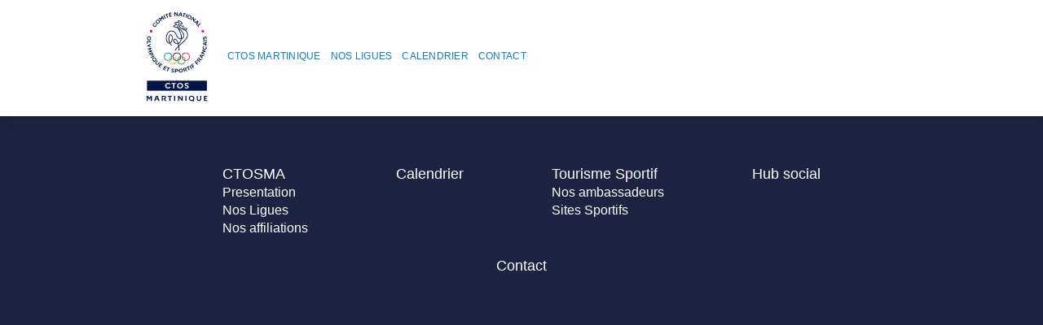

--- FILE ---
content_type: text/html; charset=UTF-8
request_url: https://www.ctosma.fr/caravane-sports-jeunesse/7029ea1d-d274-4c32-ac24-75554528510f/
body_size: 5199
content:
<!DOCTYPE html>
<html lang="fr-FR" prefix="og: http://ogp.me/ns#" class="no-js">
<head>
    <meta charset="UTF-8">
    <meta name="viewport" content="width=device-width, initial-scale=1.0, minimum-scale=1.0, maximum-scale=1.0"/>
    <link rel="profile" href="http://gmpg.org/xfn/11">
    <link rel="pingback" href="https://www.ctosma.fr/xmlrpc.php">
    <!--[if lt IE 9]>
    <script src="https://www.ctosma.fr/wp-content/themes/crosma/js/html5.js"></script>
    <![endif]-->
    <title>7029ea1d-d274-4c32-ac24-75554528510f - CTOS Martinique</title>

<!-- This site is optimized with the Yoast SEO plugin v4.7 - https://yoast.com/wordpress/plugins/seo/ -->
<link rel="canonical" href="https://www.ctosma.fr/caravane-sports-jeunesse/7029ea1d-d274-4c32-ac24-75554528510f/" />
<meta property="og:locale" content="fr_FR" />
<meta property="og:type" content="article" />
<meta property="og:title" content="7029ea1d-d274-4c32-ac24-75554528510f - CTOS Martinique" />
<meta property="og:url" content="https://www.ctosma.fr/caravane-sports-jeunesse/7029ea1d-d274-4c32-ac24-75554528510f/" />
<meta property="og:site_name" content="CTOS Martinique" />
<meta property="article:publisher" content="https://www.facebook.com/ctosma.fr/" />
<meta property="og:image" content="https://www.ctosma.fr/wp-content/uploads/2020/08/7029ea1d-d274-4c32-ac24-75554528510f.jpg" />
<meta name="twitter:card" content="summary" />
<meta name="twitter:title" content="7029ea1d-d274-4c32-ac24-75554528510f - CTOS Martinique" />
<meta name="twitter:site" content="@cros_martinique" />
<meta name="twitter:image" content="https://www.ctosma.fr/wp-content/uploads/2020/08/7029ea1d-d274-4c32-ac24-75554528510f.jpg" />
<meta name="twitter:creator" content="@cros_martinique" />
<!-- / Yoast SEO plugin. -->

<link rel='dns-prefetch' href='//www.ctosma.fr' />
<link rel='dns-prefetch' href='//s.w.org' />
<link rel="alternate" type="application/rss+xml" title="CTOS Martinique &raquo; Flux" href="https://www.ctosma.fr/feed/" />
<link rel="alternate" type="application/rss+xml" title="CTOS Martinique &raquo; Flux des commentaires" href="https://www.ctosma.fr/comments/feed/" />
<link rel="alternate" type="application/rss+xml" title="CTOS Martinique &raquo; 7029ea1d-d274-4c32-ac24-75554528510f Flux des commentaires" href="https://www.ctosma.fr/caravane-sports-jeunesse/7029ea1d-d274-4c32-ac24-75554528510f/feed/" />

<!-- This site uses the Google Analytics by MonsterInsights plugin v 6.2.8 - https://www.monsterinsights.com/ -->
<!-- Normally you will find the Google Analytics tracking code here, but the webmaster disabled your user group. -->
<!-- / Google Analytics by MonsterInsights -->

		<script type="text/javascript">
			window._wpemojiSettings = {"baseUrl":"https:\/\/s.w.org\/images\/core\/emoji\/13.0.1\/72x72\/","ext":".png","svgUrl":"https:\/\/s.w.org\/images\/core\/emoji\/13.0.1\/svg\/","svgExt":".svg","source":{"concatemoji":"https:\/\/www.ctosma.fr\/wp-includes\/js\/wp-emoji-release.min.js?ver=5.6.2"}};
			!function(e,a,t){var n,r,o,i=a.createElement("canvas"),p=i.getContext&&i.getContext("2d");function s(e,t){var a=String.fromCharCode;p.clearRect(0,0,i.width,i.height),p.fillText(a.apply(this,e),0,0);e=i.toDataURL();return p.clearRect(0,0,i.width,i.height),p.fillText(a.apply(this,t),0,0),e===i.toDataURL()}function c(e){var t=a.createElement("script");t.src=e,t.defer=t.type="text/javascript",a.getElementsByTagName("head")[0].appendChild(t)}for(o=Array("flag","emoji"),t.supports={everything:!0,everythingExceptFlag:!0},r=0;r<o.length;r++)t.supports[o[r]]=function(e){if(!p||!p.fillText)return!1;switch(p.textBaseline="top",p.font="600 32px Arial",e){case"flag":return s([127987,65039,8205,9895,65039],[127987,65039,8203,9895,65039])?!1:!s([55356,56826,55356,56819],[55356,56826,8203,55356,56819])&&!s([55356,57332,56128,56423,56128,56418,56128,56421,56128,56430,56128,56423,56128,56447],[55356,57332,8203,56128,56423,8203,56128,56418,8203,56128,56421,8203,56128,56430,8203,56128,56423,8203,56128,56447]);case"emoji":return!s([55357,56424,8205,55356,57212],[55357,56424,8203,55356,57212])}return!1}(o[r]),t.supports.everything=t.supports.everything&&t.supports[o[r]],"flag"!==o[r]&&(t.supports.everythingExceptFlag=t.supports.everythingExceptFlag&&t.supports[o[r]]);t.supports.everythingExceptFlag=t.supports.everythingExceptFlag&&!t.supports.flag,t.DOMReady=!1,t.readyCallback=function(){t.DOMReady=!0},t.supports.everything||(n=function(){t.readyCallback()},a.addEventListener?(a.addEventListener("DOMContentLoaded",n,!1),e.addEventListener("load",n,!1)):(e.attachEvent("onload",n),a.attachEvent("onreadystatechange",function(){"complete"===a.readyState&&t.readyCallback()})),(n=t.source||{}).concatemoji?c(n.concatemoji):n.wpemoji&&n.twemoji&&(c(n.twemoji),c(n.wpemoji)))}(window,document,window._wpemojiSettings);
		</script>
		<style type="text/css">
img.wp-smiley,
img.emoji {
	display: inline !important;
	border: none !important;
	box-shadow: none !important;
	height: 1em !important;
	width: 1em !important;
	margin: 0 .07em !important;
	vertical-align: -0.1em !important;
	background: none !important;
	padding: 0 !important;
}
</style>
	<link rel='stylesheet' id='wp-block-library-css'  href='https://www.ctosma.fr/wp-includes/css/dist/block-library/style.min.css?ver=5.6.2' type='text/css' media='all' />
<link rel='stylesheet' id='theme-customization-style-css'  href='https://www.ctosma.fr/wp-content/themes/crosma/css/style.min.css?ver=5.6.2' type='text/css' media='all' />
<script type='text/javascript' src='https://www.ctosma.fr/wp-includes/js/jquery/jquery.min.js?ver=3.5.1' id='jquery-core-js'></script>
<script type='text/javascript' src='https://www.ctosma.fr/wp-includes/js/jquery/jquery-migrate.min.js?ver=3.3.2' id='jquery-migrate-js'></script>
<link rel="https://api.w.org/" href="https://www.ctosma.fr/wp-json/" /><link rel="alternate" type="application/json" href="https://www.ctosma.fr/wp-json/wp/v2/media/1972" /><link rel="EditURI" type="application/rsd+xml" title="RSD" href="https://www.ctosma.fr/xmlrpc.php?rsd" />
<link rel="wlwmanifest" type="application/wlwmanifest+xml" href="https://www.ctosma.fr/wp-includes/wlwmanifest.xml" /> 
<meta name="generator" content="WordPress 5.6.2" />
<link rel='shortlink' href='https://www.ctosma.fr/?p=1972' />
<link rel="alternate" type="application/json+oembed" href="https://www.ctosma.fr/wp-json/oembed/1.0/embed?url=https%3A%2F%2Fwww.ctosma.fr%2Fcaravane-sports-jeunesse%2F7029ea1d-d274-4c32-ac24-75554528510f%2F" />
<link rel="alternate" type="text/xml+oembed" href="https://www.ctosma.fr/wp-json/oembed/1.0/embed?url=https%3A%2F%2Fwww.ctosma.fr%2Fcaravane-sports-jeunesse%2F7029ea1d-d274-4c32-ac24-75554528510f%2F&#038;format=xml" />
<link rel="icon" href="https://www.ctosma.fr/wp-content/uploads/2023/02/cropped-Favicon-32x32.png" sizes="32x32" />
<link rel="icon" href="https://www.ctosma.fr/wp-content/uploads/2023/02/cropped-Favicon-192x192.png" sizes="192x192" />
<link rel="apple-touch-icon" href="https://www.ctosma.fr/wp-content/uploads/2023/02/cropped-Favicon-180x180.png" />
<meta name="msapplication-TileImage" content="https://www.ctosma.fr/wp-content/uploads/2023/02/cropped-Favicon-270x270.png" />

    <script>
        var $buoop = {vs:{i:10,f:-8,o:-4,s:8,c:-8},mobile:false,api:4};
        function $buo_f(){
            var e = document.createElement("script");
            e.src = "//browser-update.org/update.min.js";
            document.body.appendChild(e);
        };
        try {document.addEventListener("DOMContentLoaded", $buo_f,false)}
        catch(e){window.attachEvent("onload", $buo_f)}
    </script>
</head>

<body class="attachment attachment-template-default attachmentid-1972 attachment-jpeg wp-custom-logo js-not-scrolled-down">
<header id="main-header">
    <div class="container">
        <div class="row">
            <div class="col-xs-12 col-md-1 header-links">
                <a href="https://www.ctosma.fr" class="logo">
                    <img class="logo-color" src="https://www.ctosma.fr/wp-content/themes/crosma/img/logo-crosma-default.svg" alt="Crosma logo" />
                    <img class="logo-white" src="https://www.ctosma.fr/wp-content/themes/crosma/img/logo-crosma-white.svg" alt="Crosma logo" />
                </a>
                <p class="text">Comité Territorial Olympique et Sportif  de Martinique</p>
                <a href="#" class="menu-toggle" id="mobile-menu-toggle"><span></span></a>
            </div>
            <div class="col-xs-12 col-md-9 col-lg-10">
                <div class="menu-main-menu-container-outer clearfix">
                    <nav class="menu-main-menu-container"><ul id="menu-main-menu" class="navbar-nav main-menu"><li id="menu-item-487" class="menu-item menu-item-type-post_type menu-item-object-page menu-item-487"><a href="https://www.ctosma.fr/le-crosma/"><div>CTOS Martinique</div></a></li>
<li id="menu-item-331" class="menu-item menu-item-type-post_type menu-item-object-page menu-item-331"><a href="https://www.ctosma.fr/ligues/"><div>Nos ligues</div></a></li>
<li id="menu-item-343" class="menu-item menu-item-type-post_type menu-item-object-page menu-item-343"><a href="https://www.ctosma.fr/calendar/"><div>Calendrier</div></a></li>
<li id="menu-item-486" class="menu-item menu-item-type-post_type menu-item-object-page menu-item-486"><a href="https://www.ctosma.fr/contact/"><div><?xml version="1.0" encoding="UTF-8"?>
<svg width="26px" height="20px" viewBox="0 0 26 20" version="1.1" xmlns="http://www.w3.org/2000/svg" xmlns:xlink="http://www.w3.org/1999/xlink">
    <defs></defs>
    <g id="CROSMA" stroke="none" stroke-width="1" fill="none" fill-rule="evenodd">
        <g id="Mobile-menu" transform="translate(-30.000000, -564.000000)" stroke="#FFFFFF" stroke-width="0.5" fill="#1B85DC" fill-rule="nonzero">
            <g id="Main-Content" transform="translate(-2.000000, 81.000000)">
                <g id="Menu" transform="translate(0.000000, 35.000000)">
                    <g id="Contact" transform="translate(32.532982, 444.227094)">
                        <path d="M0,5 L0,23.1806368 L25,23.1806368 L25,5 L0,5 Z M20.4599459,7.65170642 L12.5,13.3794962 L4.53968278,7.65170642 L20.4599459,7.65170642 Z M22.5105445,20.6915526 L2.48982683,20.6915526 L2.48982683,9.01543054 L12.5,16.6460481 L22.5105445,9.01543054 L22.5105445,20.6915526 Z" id="ic-contact"></path>
                    </g>
                </g>
            </g>
        </g>
    </g>
</svg> Contact</div></a></li>
</ul></nav>                </div>
            </div>
            <div class="col-xs-12 col-md-2 col-lg-1" id="lang-switcher-container" data-lang-text="Langue">
                            </div>
        </div>
    </div>
</header>
<div id="main-content">


<div id="primary" class="content-area">
    <main id="main" class="site-main" role="main">

        
            
            
    </main><!-- .site-main -->
</div><!-- .content-area -->


    </div><!-- #main-content -->
    <footer id="main-footer">
        <div class="container">
            <div class="row">
                <div class="col-sm-12">
                    <ul class="social-icons">
                                                    <li>
                                <a href="https://twitter.com/CTOS_Martinique" target="_blank">
                                    <i class="fa fa-twitter"></i>                                </a>
                            </li>
                                                    <li>
                                <a href="https://www.youtube.com/channel/UCRJR3pwXCkQMep9GO8tcZ5A" target="_blank">
                                    <i class="fa fa-youtube"></i>                                </a>
                            </li>
                                                    <li>
                                <a href="https://www.instagram.com/ctosma/" target="_blank">
                                    <i class="fa fa-instagram"></i>                                </a>
                            </li>
                                                    <li>
                                <a href="https://www.facebook.com/ctosma.fr" target="_blank">
                                    <i class="fa fa-facebook"></i>                                </a>
                            </li>
                                            </ul>
                </div>
                <div class="col-sm-12">
                    <nav class="menu-footer-menu-container"><ul id="menu-footer-menu" class="navbar-nav footer-menu"><li id="menu-item-387" class="menu-item menu-item-type-custom menu-item-object-custom menu-item-has-children menu-item-387"><a>CTOSMA</a>
<ul class="sub-menu">
	<li id="menu-item-386" class="menu-item menu-item-type-post_type menu-item-object-page menu-item-386"><a href="https://www.ctosma.fr/le-crosma/">Presentation</a></li>
	<li id="menu-item-413" class="menu-item menu-item-type-post_type menu-item-object-page menu-item-413"><a href="https://www.ctosma.fr/ligues/">Nos Ligues</a></li>
	<li id="menu-item-414" class="menu-item menu-item-type-post_type menu-item-object-page menu-item-414"><a href="https://www.ctosma.fr/affiliations/">Nos affiliations</a></li>
</ul>
</li>
<li id="menu-item-200" class="menu-item menu-item-type-post_type menu-item-object-page menu-item-200"><a href="https://www.ctosma.fr/calendrier/">Calendrier</a></li>
<li id="menu-item-412" class="menu-item menu-item-type-custom menu-item-object-custom menu-item-has-children menu-item-412"><a>Tourisme Sportif</a>
<ul class="sub-menu">
	<li id="menu-item-382" class="menu-item menu-item-type-post_type menu-item-object-page menu-item-382"><a href="https://www.ctosma.fr/?page_id=9">Nos ambassadeurs</a></li>
	<li id="menu-item-201" class="menu-item menu-item-type-post_type menu-item-object-crosma_news menu-item-201"><a href="https://www.ctosma.fr/?post_type=crosma_news&#038;p=55">Sites Sportifs</a></li>
</ul>
</li>
<li id="menu-item-380" class="menu-item menu-item-type-post_type menu-item-object-page menu-item-380"><a href="https://www.ctosma.fr/hub-social/">Hub social</a></li>
<li id="menu-item-379" class="menu-item menu-item-type-post_type menu-item-object-page menu-item-379"><a href="https://www.ctosma.fr/contact/">Contact</a></li>
</ul></nav>                </div>
            </div>
        </div>
    </footer>

    <link rel='stylesheet' id='font-awesome-css'  href='//cdn.jsdelivr.net/fontawesome/4.7.0/css/font-awesome.min.css?ver=4.7.0' type='text/css' media='all' />
<script type='text/javascript' id='custom-theme-main-js-js-extra'>
/* <![CDATA[ */
var THEME_URI = "https:\/\/www.ctosma.fr\/wp-content\/themes\/crosma";
var wp_vars = {"ajax_url":"https:\/\/www.ctosma.fr\/wp-admin\/admin-ajax.php","swal":null,"leagues":[{"name":"AIKIDO","url":"https:\/\/www.ctosma.fr\/ligues\/aikido\/"},{"name":"Arts \u00c9nerg\u00e9tiques et Martiaux Chinois","url":"https:\/\/www.ctosma.fr\/ligues\/arts-energetiques-et-martiaux-chinois\/"},{"name":"Athl\u00e9tisme","url":"https:\/\/www.ctosma.fr\/ligues\/ligue-dathletisme\/"},{"name":"Aviron","url":"https:\/\/www.ctosma.fr\/ligues\/ligue-daviron-de-la-martinique\/"},{"name":"Badminton","url":"https:\/\/www.ctosma.fr\/ligues\/ligue-de-badbminton\/"},{"name":"Ball Trap","url":"https:\/\/www.ctosma.fr\/ligues\/ligue-regional-ball-trap-martinique\/"},{"name":"Basket","url":"https:\/\/www.ctosma.fr\/ligues\/ligue-de-basket-de-la-martinique\/"},{"name":"Boxe","url":"https:\/\/www.ctosma.fr\/ligues\/comite-de-boxe-de-la-martinique\/"},{"name":"Boxe Fran\u00e7aise","url":"https:\/\/www.ctosma.fr\/ligues\/ligue-de-martinique-savate-boxe-francaise\/"},{"name":"Cano\u00eb Kayak","url":"https:\/\/www.ctosma.fr\/ligues\/ligue-de-canoe-kayak\/"},{"name":"COMITE DES MEDAILLES DE LA JEUNESSE DES SPORTS","url":"https:\/\/www.ctosma.fr\/ligues\/comite-des-medailles-de-la-jeunesse-des-sports\/"},{"name":"Cyclisme","url":"https:\/\/www.ctosma.fr\/ligues\/comite-regional-cycliste-de-la-martinique\/"},{"name":"\u00c9checs","url":"https:\/\/www.ctosma.fr\/ligues\/ligue-dechecs-de-la-martinique\/"},{"name":"\u00c9quitation","url":"https:\/\/www.ctosma.fr\/ligues\/comite-regional-dequitation-de-martinique\/"},{"name":"Escrime","url":"https:\/\/www.ctosma.fr\/ligues\/ligue-descrime-de-la-martinique\/"},{"name":"Football","url":"https:\/\/www.ctosma.fr\/ligues\/ligue-de-football\/"},{"name":"Golf","url":"https:\/\/www.ctosma.fr\/ligues\/comite-de-golf-de-la-martinique\/"},{"name":"Gymnastique","url":"https:\/\/www.ctosma.fr\/ligues\/comite-regional-de-gymnastique\/"},{"name":"Gymnastique volontaire","url":"https:\/\/www.ctosma.fr\/ligues\/gymnastique-volontaire\/"},{"name":"Halt\u00e9rophilie","url":"https:\/\/www.ctosma.fr\/ligues\/ligue-dhalterophilie-de-la-martinique\/"},{"name":"Handball","url":"https:\/\/www.ctosma.fr\/ligues\/ligue-de-handball-de-la-martinique\/"},{"name":"Handisport","url":"https:\/\/www.ctosma.fr\/ligues\/comite-handisport-de-la-martinique\/"},{"name":"Judo","url":"https:\/\/www.ctosma.fr\/ligues\/ligue-judo\/"},{"name":"Karat\u00e9 et Disciplines Associ\u00e9es","url":"https:\/\/www.ctosma.fr\/ligues\/ligue-de-karate-et-disciplines-associees\/"},{"name":"Kick Boxing","url":"https:\/\/www.ctosma.fr\/ligues\/ligue-de-kick-boxing\/"},{"name":"Lutte","url":"https:\/\/www.ctosma.fr\/ligues\/comite-de-lutte-de-martinique\/"},{"name":"Montagne et Escalade","url":"https:\/\/www.ctosma.fr\/ligues\/ligue-martinique-montagne-et-escalade\/"},{"name":"Motocyclisme","url":"https:\/\/www.ctosma.fr\/ligues\/ligue-de-motocyclisme\/"},{"name":"Natation","url":"https:\/\/www.ctosma.fr\/ligues\/ligue-de-natation\/"},{"name":"P\u00e9tanque","url":"https:\/\/www.ctosma.fr\/ligues\/comite-de-petanque-de-la-martinique\/"},{"name":"Randonn\u00e9e P\u00e9destre","url":"https:\/\/www.ctosma.fr\/ligues\/comite-de-la-randonnee-pedestre-de-la-martinique\/"},{"name":"Rugby","url":"https:\/\/www.ctosma.fr\/ligues\/comite-territorial-de-rugby\/"},{"name":"Sport d'entreprise","url":"https:\/\/www.ctosma.fr\/ligues\/sport-dentreprise\/"},{"name":"Sports Subaquatiques","url":"https:\/\/www.ctosma.fr\/ligues\/comite-martinique-guyane-des-sportssubaquatiques-les-sports-sub\/"},{"name":"Surf","url":"https:\/\/www.ctosma.fr\/ligues\/comite-martiniquais-de-surf\/"},{"name":"Taekwondo","url":"https:\/\/www.ctosma.fr\/ligues\/ligue-de-taekwondo-de-la-martinique\/"},{"name":"Tennis","url":"https:\/\/www.ctosma.fr\/ligues\/ligue-de-tennis\/"},{"name":"Tennis de Table","url":"https:\/\/www.ctosma.fr\/ligues\/ligue-de-tennis-de-table\/"},{"name":"Tir","url":"https:\/\/www.ctosma.fr\/ligues\/ligue-de-tir-de-martinique\/"},{"name":"Tir \u00e0 l'Arc","url":"https:\/\/www.ctosma.fr\/ligues\/ligue-de-tir-larc\/"},{"name":"Triathlon","url":"https:\/\/www.ctosma.fr\/ligues\/ligue-de-triathlon-de-la-martinique\/"},{"name":"Twirling b\u00e2ton","url":"https:\/\/www.ctosma.fr\/ligues\/twirling-baton\/"},{"name":"U.S.E.P","url":"https:\/\/www.ctosma.fr\/ligues\/u-s-e-p\/"},{"name":"UFOLEP","url":"https:\/\/www.ctosma.fr\/ligues\/ufolep\/"},{"name":"UNSS","url":"https:\/\/www.ctosma.fr\/ligues\/unss\/"},{"name":"Voile","url":"https:\/\/www.ctosma.fr\/ligues\/ligue-de-voile\/"},{"name":"Volley-Ball","url":"https:\/\/www.ctosma.fr\/ligues\/ligue-de-volley-ball\/"},{"name":"Yoles Rondes","url":"https:\/\/www.ctosma.fr\/ligues\/federation-des-yoles-rondes\/"}],"translations":[]};
/* ]]> */
</script>
<script type='text/javascript' src='https://www.ctosma.fr/wp-content/themes/crosma/js/main.min.js?ver=0.1' id='custom-theme-main-js-js'></script>
<script type='text/javascript' src='https://www.ctosma.fr/wp-includes/js/wp-embed.min.js?ver=5.6.2' id='wp-embed-js'></script>

    </body>
</html>

--- FILE ---
content_type: text/css
request_url: https://www.ctosma.fr/wp-content/themes/crosma/css/style.min.css?ver=5.6.2
body_size: 38138
content:
@charset "UTF-8";/*!
 * Bootstrap v3.3.7 (http://getbootstrap.com)
 * Copyright 2011-2016 Twitter, Inc.
 * Licensed under MIT (https://github.com/twbs/bootstrap/blob/master/LICENSE)
 *//*! normalize.css v3.0.3 | MIT License | github.com/necolas/normalize.css */html{font-family:sans-serif;-ms-text-size-adjust:100%;-webkit-text-size-adjust:100%}body{margin:0}article,aside,details,figcaption,figure,footer,header,hgroup,main,menu,nav,section,summary{display:block}audio,canvas,progress,video{display:inline-block;vertical-align:baseline}audio:not([controls]){display:none;height:0}[hidden],template{display:none}a{background-color:transparent}a:active,a:hover{outline:0}abbr[title]{border-bottom:1px dotted}b,strong{font-weight:700}dfn{font-style:italic}h1{font-size:2em;margin:.67em 0}mark{background:#ff0;color:#000}small{font-size:80%}sub,sup{font-size:75%;line-height:0;position:relative;vertical-align:baseline}sup{top:-.5em}sub{bottom:-.25em}img{border:0}svg:not(:root){overflow:hidden}figure{margin:1em 40px}hr{-moz-box-sizing:content-box;box-sizing:content-box;height:0}pre{overflow:auto}code,kbd,pre,samp{font-family:monospace,monospace;font-size:1em}button,input,optgroup,select,textarea{color:inherit;font:inherit;margin:0}button{overflow:visible}button,select{text-transform:none}button,html input[type=button],input[type=reset],input[type=submit]{-webkit-appearance:button;cursor:pointer}button[disabled],html input[disabled]{cursor:default}button::-moz-focus-inner,input::-moz-focus-inner{border:0;padding:0}input{line-height:normal}input[type=checkbox],input[type=radio]{-moz-box-sizing:border-box;box-sizing:border-box;padding:0}input[type=number]::-webkit-inner-spin-button,input[type=number]::-webkit-outer-spin-button{height:auto}input[type=search]{-webkit-appearance:textfield;-moz-box-sizing:content-box;box-sizing:content-box}input[type=search]::-webkit-search-cancel-button,input[type=search]::-webkit-search-decoration{-webkit-appearance:none}fieldset{border:1px solid silver;margin:0 2px;padding:.35em .625em .75em}legend{border:0;padding:0}textarea{overflow:auto}optgroup{font-weight:700}table{border-collapse:collapse;border-spacing:0}td,th{padding:0}/*! Source: https://github.com/h5bp/html5-boilerplate/blob/master/src/css/main.css */@media print{*,:after,:before{background:0 0!important;color:#000!important;box-shadow:none!important;text-shadow:none!important}a,a:visited{text-decoration:underline}a[href]:after{content:" (" attr(href) ")"}abbr[title]:after{content:" (" attr(title) ")"}a[href^="#"]:after,a[href^="javascript:"]:after{content:""}blockquote,pre{border:1px solid #999;page-break-inside:avoid}thead{display:table-header-group}img,tr{page-break-inside:avoid}img{max-width:100%!important}h2,h3,p{orphans:3;widows:3}h2,h3{page-break-after:avoid}.navbar{display:none}.btn>.caret,.dropup>.btn>.caret{border-top-color:#000!important}.label{border:1px solid #000}.table{border-collapse:collapse!important}.table td,.table th{background-color:#fff!important}.table-bordered td,.table-bordered th{border:1px solid #ddd!important}}@font-face{font-family:'Glyphicons Halflings';src:url(../fonts/bootstrap/glyphicons-halflings-regular.eot);src:url(../fonts/bootstrap/glyphicons-halflings-regular.eot?#iefix) format("embedded-opentype"),url(../fonts/bootstrap/glyphicons-halflings-regular.woff2) format("woff2"),url(../fonts/bootstrap/glyphicons-halflings-regular.woff) format("woff"),url(../fonts/bootstrap/glyphicons-halflings-regular.ttf) format("truetype"),url(../fonts/bootstrap/glyphicons-halflings-regular.svg#glyphicons_halflingsregular) format("svg")}.glyphicon{position:relative;top:1px;display:inline-block;font-family:'Glyphicons Halflings';font-style:normal;font-weight:400;line-height:1;-webkit-font-smoothing:antialiased;-moz-osx-font-smoothing:grayscale}.glyphicon-asterisk:before{content:"\002a"}.glyphicon-plus:before{content:"\002b"}.glyphicon-eur:before,.glyphicon-euro:before{content:"\20ac"}.glyphicon-minus:before{content:"\2212"}.glyphicon-cloud:before{content:"\2601"}.glyphicon-envelope:before{content:"\2709"}.glyphicon-pencil:before{content:"\270f"}.glyphicon-glass:before{content:"\e001"}.glyphicon-music:before{content:"\e002"}.glyphicon-search:before{content:"\e003"}.glyphicon-heart:before{content:"\e005"}.glyphicon-star:before{content:"\e006"}.glyphicon-star-empty:before{content:"\e007"}.glyphicon-user:before{content:"\e008"}.glyphicon-film:before{content:"\e009"}.glyphicon-th-large:before{content:"\e010"}.glyphicon-th:before{content:"\e011"}.glyphicon-th-list:before{content:"\e012"}.glyphicon-ok:before{content:"\e013"}.glyphicon-remove:before{content:"\e014"}.glyphicon-zoom-in:before{content:"\e015"}.glyphicon-zoom-out:before{content:"\e016"}.glyphicon-off:before{content:"\e017"}.glyphicon-signal:before{content:"\e018"}.glyphicon-cog:before{content:"\e019"}.glyphicon-trash:before{content:"\e020"}.glyphicon-home:before{content:"\e021"}.glyphicon-file:before{content:"\e022"}.glyphicon-time:before{content:"\e023"}.glyphicon-road:before{content:"\e024"}.glyphicon-download-alt:before{content:"\e025"}.glyphicon-download:before{content:"\e026"}.glyphicon-upload:before{content:"\e027"}.glyphicon-inbox:before{content:"\e028"}.glyphicon-play-circle:before{content:"\e029"}.glyphicon-repeat:before{content:"\e030"}.glyphicon-refresh:before{content:"\e031"}.glyphicon-list-alt:before{content:"\e032"}.glyphicon-lock:before{content:"\e033"}.glyphicon-flag:before{content:"\e034"}.glyphicon-headphones:before{content:"\e035"}.glyphicon-volume-off:before{content:"\e036"}.glyphicon-volume-down:before{content:"\e037"}.glyphicon-volume-up:before{content:"\e038"}.glyphicon-qrcode:before{content:"\e039"}.glyphicon-barcode:before{content:"\e040"}.glyphicon-tag:before{content:"\e041"}.glyphicon-tags:before{content:"\e042"}.glyphicon-book:before{content:"\e043"}.glyphicon-bookmark:before{content:"\e044"}.glyphicon-print:before{content:"\e045"}.glyphicon-camera:before{content:"\e046"}.glyphicon-font:before{content:"\e047"}.glyphicon-bold:before{content:"\e048"}.glyphicon-italic:before{content:"\e049"}.glyphicon-text-height:before{content:"\e050"}.glyphicon-text-width:before{content:"\e051"}.glyphicon-align-left:before{content:"\e052"}.glyphicon-align-center:before{content:"\e053"}.glyphicon-align-right:before{content:"\e054"}.glyphicon-align-justify:before{content:"\e055"}.glyphicon-list:before{content:"\e056"}.glyphicon-indent-left:before{content:"\e057"}.glyphicon-indent-right:before{content:"\e058"}.glyphicon-facetime-video:before{content:"\e059"}.glyphicon-picture:before{content:"\e060"}.glyphicon-map-marker:before{content:"\e062"}.glyphicon-adjust:before{content:"\e063"}.glyphicon-tint:before{content:"\e064"}.glyphicon-edit:before{content:"\e065"}.glyphicon-share:before{content:"\e066"}.glyphicon-check:before{content:"\e067"}.glyphicon-move:before{content:"\e068"}.glyphicon-step-backward:before{content:"\e069"}.glyphicon-fast-backward:before{content:"\e070"}.glyphicon-backward:before{content:"\e071"}.glyphicon-play:before{content:"\e072"}.glyphicon-pause:before{content:"\e073"}.glyphicon-stop:before{content:"\e074"}.glyphicon-forward:before{content:"\e075"}.glyphicon-fast-forward:before{content:"\e076"}.glyphicon-step-forward:before{content:"\e077"}.glyphicon-eject:before{content:"\e078"}.glyphicon-chevron-left:before{content:"\e079"}.glyphicon-chevron-right:before{content:"\e080"}.glyphicon-plus-sign:before{content:"\e081"}.glyphicon-minus-sign:before{content:"\e082"}.glyphicon-remove-sign:before{content:"\e083"}.glyphicon-ok-sign:before{content:"\e084"}.glyphicon-question-sign:before{content:"\e085"}.glyphicon-info-sign:before{content:"\e086"}.glyphicon-screenshot:before{content:"\e087"}.glyphicon-remove-circle:before{content:"\e088"}.glyphicon-ok-circle:before{content:"\e089"}.glyphicon-ban-circle:before{content:"\e090"}.glyphicon-arrow-left:before{content:"\e091"}.glyphicon-arrow-right:before{content:"\e092"}.glyphicon-arrow-up:before{content:"\e093"}.glyphicon-arrow-down:before{content:"\e094"}.glyphicon-share-alt:before{content:"\e095"}.glyphicon-resize-full:before{content:"\e096"}.glyphicon-resize-small:before{content:"\e097"}.glyphicon-exclamation-sign:before{content:"\e101"}.glyphicon-gift:before{content:"\e102"}.glyphicon-leaf:before{content:"\e103"}.glyphicon-fire:before{content:"\e104"}.glyphicon-eye-open:before{content:"\e105"}.glyphicon-eye-close:before{content:"\e106"}.glyphicon-warning-sign:before{content:"\e107"}.glyphicon-plane:before{content:"\e108"}.glyphicon-calendar:before{content:"\e109"}.glyphicon-random:before{content:"\e110"}.glyphicon-comment:before{content:"\e111"}.glyphicon-magnet:before{content:"\e112"}.glyphicon-chevron-up:before{content:"\e113"}.glyphicon-chevron-down:before{content:"\e114"}.glyphicon-retweet:before{content:"\e115"}.glyphicon-shopping-cart:before{content:"\e116"}.glyphicon-folder-close:before{content:"\e117"}.glyphicon-folder-open:before{content:"\e118"}.glyphicon-resize-vertical:before{content:"\e119"}.glyphicon-resize-horizontal:before{content:"\e120"}.glyphicon-hdd:before{content:"\e121"}.glyphicon-bullhorn:before{content:"\e122"}.glyphicon-bell:before{content:"\e123"}.glyphicon-certificate:before{content:"\e124"}.glyphicon-thumbs-up:before{content:"\e125"}.glyphicon-thumbs-down:before{content:"\e126"}.glyphicon-hand-right:before{content:"\e127"}.glyphicon-hand-left:before{content:"\e128"}.glyphicon-hand-up:before{content:"\e129"}.glyphicon-hand-down:before{content:"\e130"}.glyphicon-circle-arrow-right:before{content:"\e131"}.glyphicon-circle-arrow-left:before{content:"\e132"}.glyphicon-circle-arrow-up:before{content:"\e133"}.glyphicon-circle-arrow-down:before{content:"\e134"}.glyphicon-globe:before{content:"\e135"}.glyphicon-wrench:before{content:"\e136"}.glyphicon-tasks:before{content:"\e137"}.glyphicon-filter:before{content:"\e138"}.glyphicon-briefcase:before{content:"\e139"}.glyphicon-fullscreen:before{content:"\e140"}.glyphicon-dashboard:before{content:"\e141"}.glyphicon-paperclip:before{content:"\e142"}.glyphicon-heart-empty:before{content:"\e143"}.glyphicon-link:before{content:"\e144"}.glyphicon-phone:before{content:"\e145"}.glyphicon-pushpin:before{content:"\e146"}.glyphicon-usd:before{content:"\e148"}.glyphicon-gbp:before{content:"\e149"}.glyphicon-sort:before{content:"\e150"}.glyphicon-sort-by-alphabet:before{content:"\e151"}.glyphicon-sort-by-alphabet-alt:before{content:"\e152"}.glyphicon-sort-by-order:before{content:"\e153"}.glyphicon-sort-by-order-alt:before{content:"\e154"}.glyphicon-sort-by-attributes:before{content:"\e155"}.glyphicon-sort-by-attributes-alt:before{content:"\e156"}.glyphicon-unchecked:before{content:"\e157"}.glyphicon-expand:before{content:"\e158"}.glyphicon-collapse-down:before{content:"\e159"}.glyphicon-collapse-up:before{content:"\e160"}.glyphicon-log-in:before{content:"\e161"}.glyphicon-flash:before{content:"\e162"}.glyphicon-log-out:before{content:"\e163"}.glyphicon-new-window:before{content:"\e164"}.glyphicon-record:before{content:"\e165"}.glyphicon-save:before{content:"\e166"}.glyphicon-open:before{content:"\e167"}.glyphicon-saved:before{content:"\e168"}.glyphicon-import:before{content:"\e169"}.glyphicon-export:before{content:"\e170"}.glyphicon-send:before{content:"\e171"}.glyphicon-floppy-disk:before{content:"\e172"}.glyphicon-floppy-saved:before{content:"\e173"}.glyphicon-floppy-remove:before{content:"\e174"}.glyphicon-floppy-save:before{content:"\e175"}.glyphicon-floppy-open:before{content:"\e176"}.glyphicon-credit-card:before{content:"\e177"}.glyphicon-transfer:before{content:"\e178"}.glyphicon-cutlery:before{content:"\e179"}.glyphicon-header:before{content:"\e180"}.glyphicon-compressed:before{content:"\e181"}.glyphicon-earphone:before{content:"\e182"}.glyphicon-phone-alt:before{content:"\e183"}.glyphicon-tower:before{content:"\e184"}.glyphicon-stats:before{content:"\e185"}.glyphicon-sd-video:before{content:"\e186"}.glyphicon-hd-video:before{content:"\e187"}.glyphicon-subtitles:before{content:"\e188"}.glyphicon-sound-stereo:before{content:"\e189"}.glyphicon-sound-dolby:before{content:"\e190"}.glyphicon-sound-5-1:before{content:"\e191"}.glyphicon-sound-6-1:before{content:"\e192"}.glyphicon-sound-7-1:before{content:"\e193"}.glyphicon-copyright-mark:before{content:"\e194"}.glyphicon-registration-mark:before{content:"\e195"}.glyphicon-cloud-download:before{content:"\e197"}.glyphicon-cloud-upload:before{content:"\e198"}.glyphicon-tree-conifer:before{content:"\e199"}.glyphicon-tree-deciduous:before{content:"\e200"}.glyphicon-cd:before{content:"\e201"}.glyphicon-save-file:before{content:"\e202"}.glyphicon-open-file:before{content:"\e203"}.glyphicon-level-up:before{content:"\e204"}.glyphicon-copy:before{content:"\e205"}.glyphicon-paste:before{content:"\e206"}.glyphicon-alert:before{content:"\e209"}.glyphicon-equalizer:before{content:"\e210"}.glyphicon-king:before{content:"\e211"}.glyphicon-queen:before{content:"\e212"}.glyphicon-pawn:before{content:"\e213"}.glyphicon-bishop:before{content:"\e214"}.glyphicon-knight:before{content:"\e215"}.glyphicon-baby-formula:before{content:"\e216"}.glyphicon-tent:before{content:"\26fa"}.glyphicon-blackboard:before{content:"\e218"}.glyphicon-bed:before{content:"\e219"}.glyphicon-apple:before{content:"\f8ff"}.glyphicon-erase:before{content:"\e221"}.glyphicon-hourglass:before{content:"\231b"}.glyphicon-lamp:before{content:"\e223"}.glyphicon-duplicate:before{content:"\e224"}.glyphicon-piggy-bank:before{content:"\e225"}.glyphicon-scissors:before{content:"\e226"}.glyphicon-bitcoin:before{content:"\e227"}.glyphicon-btc:before{content:"\e227"}.glyphicon-xbt:before{content:"\e227"}.glyphicon-yen:before{content:"\00a5"}.glyphicon-jpy:before{content:"\00a5"}.glyphicon-ruble:before{content:"\20bd"}.glyphicon-rub:before{content:"\20bd"}.glyphicon-scale:before{content:"\e230"}.glyphicon-ice-lolly:before{content:"\e231"}.glyphicon-ice-lolly-tasted:before{content:"\e232"}.glyphicon-education:before{content:"\e233"}.glyphicon-option-horizontal:before{content:"\e234"}.glyphicon-option-vertical:before{content:"\e235"}.glyphicon-menu-hamburger:before{content:"\e236"}.glyphicon-modal-window:before{content:"\e237"}.glyphicon-oil:before{content:"\e238"}.glyphicon-grain:before{content:"\e239"}.glyphicon-sunglasses:before{content:"\e240"}.glyphicon-text-size:before{content:"\e241"}.glyphicon-text-color:before{content:"\e242"}.glyphicon-text-background:before{content:"\e243"}.glyphicon-object-align-top:before{content:"\e244"}.glyphicon-object-align-bottom:before{content:"\e245"}.glyphicon-object-align-horizontal:before{content:"\e246"}.glyphicon-object-align-left:before{content:"\e247"}.glyphicon-object-align-vertical:before{content:"\e248"}.glyphicon-object-align-right:before{content:"\e249"}.glyphicon-triangle-right:before{content:"\e250"}.glyphicon-triangle-left:before{content:"\e251"}.glyphicon-triangle-bottom:before{content:"\e252"}.glyphicon-triangle-top:before{content:"\e253"}.glyphicon-console:before{content:"\e254"}.glyphicon-superscript:before{content:"\e255"}.glyphicon-subscript:before{content:"\e256"}.glyphicon-menu-left:before{content:"\e257"}.glyphicon-menu-right:before{content:"\e258"}.glyphicon-menu-down:before{content:"\e259"}.glyphicon-menu-up:before{content:"\e260"}*{-moz-box-sizing:border-box;box-sizing:border-box}:after,:before{-moz-box-sizing:border-box;box-sizing:border-box}html{font-size:10px;-webkit-tap-highlight-color:transparent}body{font-family:museo,sans-serif;font-size:16px;line-height:1.42857;color:#606060;background-color:#fff}button,input,select,textarea{font-family:inherit;font-size:inherit;line-height:inherit}a{color:#1e2344;text-decoration:none}a:focus,a:hover{color:#1e2344;text-decoration:none}a:focus{outline:5px auto -webkit-focus-ring-color;outline-offset:-2px}figure{margin:0}img{vertical-align:middle}.img-responsive{display:block;max-width:100%;height:auto}.img-rounded{border-radius:6px}.img-thumbnail{padding:4px;line-height:1.42857;background-color:#fff;border:1px solid #ddd;border-radius:4px;-moz-transition:all .2s ease-in-out;transition:all .2s ease-in-out;display:inline-block;max-width:100%;height:auto}.img-circle{border-radius:50%}hr{margin-top:22px;margin-bottom:22px;border:0;border-top:1px solid #eee}.sr-only{position:absolute;width:1px;height:1px;margin:-1px;padding:0;overflow:hidden;clip:rect(0,0,0,0);border:0}.sr-only-focusable:active,.sr-only-focusable:focus{position:static;width:auto;height:auto;margin:0;overflow:visible;clip:auto}[role=button]{cursor:pointer}.h1,.h2,.h3,.h4,.h5,.h6,h1,h2,h3,h4,h5,h6{font-family:museo,sans-serif;font-weight:500;line-height:1.1;color:inherit}.h1 .small,.h1 small,.h2 .small,.h2 small,.h3 .small,.h3 small,.h4 .small,.h4 small,.h5 .small,.h5 small,.h6 .small,.h6 small,h1 .small,h1 small,h2 .small,h2 small,h3 .small,h3 small,h4 .small,h4 small,h5 .small,h5 small,h6 .small,h6 small{font-weight:400;line-height:1;color:#777}.h1,.h2,.h3,h1,h2,h3{margin-top:22px;margin-bottom:11px}.h1 .small,.h1 small,.h2 .small,.h2 small,.h3 .small,.h3 small,h1 .small,h1 small,h2 .small,h2 small,h3 .small,h3 small{font-size:65%}.h4,.h5,.h6,h4,h5,h6{margin-top:11px;margin-bottom:11px}.h4 .small,.h4 small,.h5 .small,.h5 small,.h6 .small,.h6 small,h4 .small,h4 small,h5 .small,h5 small,h6 .small,h6 small{font-size:75%}.h1,h1{font-size:41px}.h2,h2{font-size:34px}.h3,h3{font-size:28px}.h4,h4{font-size:20px}.h5,h5{font-size:16px}.h6,h6{font-size:14px}p{margin:0 0 11px}.lead{margin-bottom:22px;font-size:18px;font-weight:300;line-height:1.4}@media (min-width:768px){.lead{font-size:24px}}.small,small{font-size:87%}.mark,mark{background-color:#fcf8e3;padding:.2em}.text-left{text-align:left}.text-right{text-align:right}.text-center{text-align:center}.text-justify{text-align:justify}.text-nowrap{white-space:nowrap}.text-lowercase{text-transform:lowercase}.initialism,.text-uppercase{text-transform:uppercase}.text-capitalize{text-transform:capitalize}.text-muted{color:#777}.text-primary{color:#1e2344}a.text-primary:focus,a.text-primary:hover{color:#0e1121}.text-success{color:#3c763d}a.text-success:focus,a.text-success:hover{color:#2b542c}.text-info{color:#31708f}a.text-info:focus,a.text-info:hover{color:#245269}.text-warning{color:#8a6d3b}a.text-warning:focus,a.text-warning:hover{color:#66512c}.text-danger{color:#a94442}a.text-danger:focus,a.text-danger:hover{color:#843534}.bg-primary{color:#fff}.bg-primary{background-color:#1e2344}a.bg-primary:focus,a.bg-primary:hover{background-color:#0e1121}.bg-success{background-color:#dff0d8}a.bg-success:focus,a.bg-success:hover{background-color:#c1e2b3}.bg-info{background-color:#d9edf7}a.bg-info:focus,a.bg-info:hover{background-color:#afd9ee}.bg-warning{background-color:#fcf8e3}a.bg-warning:focus,a.bg-warning:hover{background-color:#f7ecb5}.bg-danger{background-color:#f2dede}a.bg-danger:focus,a.bg-danger:hover{background-color:#e4b9b9}.page-header{padding-bottom:10px;margin:44px 0 22px;border-bottom:1px solid #eee}ol,ul{margin-top:0;margin-bottom:11px}ol ol,ol ul,ul ol,ul ul{margin-bottom:0}.list-unstyled{padding-left:0;list-style:none}.list-inline{padding-left:0;list-style:none;margin-left:-5px}.list-inline>li{display:inline-block;padding-left:5px;padding-right:5px}dl{margin-top:0;margin-bottom:22px}dd,dt{line-height:1.42857}dt{font-weight:700}dd{margin-left:0}.dl-horizontal dd:after,.dl-horizontal dd:before{content:" ";display:table}.dl-horizontal dd:after{clear:both}@media (min-width:768px){.dl-horizontal dt{float:left;width:160px;clear:left;text-align:right;overflow:hidden;text-overflow:ellipsis;white-space:nowrap}.dl-horizontal dd{margin-left:180px}}abbr[data-original-title],abbr[title]{cursor:help;border-bottom:1px dotted #777}.initialism{font-size:90%}blockquote{padding:11px 22px;margin:0 0 22px;font-size:20px;border-left:5px solid #eee}blockquote ol:last-child,blockquote p:last-child,blockquote ul:last-child{margin-bottom:0}blockquote .small,blockquote footer,blockquote small{display:block;font-size:80%;line-height:1.42857;color:#777}blockquote .small:before,blockquote footer:before,blockquote small:before{content:'\2014 \00A0'}.blockquote-reverse,blockquote.pull-right{padding-right:15px;padding-left:0;border-right:5px solid #eee;border-left:0;text-align:right}.blockquote-reverse .small:before,.blockquote-reverse footer:before,.blockquote-reverse small:before,blockquote.pull-right .small:before,blockquote.pull-right footer:before,blockquote.pull-right small:before{content:''}.blockquote-reverse .small:after,.blockquote-reverse footer:after,.blockquote-reverse small:after,blockquote.pull-right .small:after,blockquote.pull-right footer:after,blockquote.pull-right small:after{content:'\00A0 \2014'}address{margin-bottom:22px;font-style:normal;line-height:1.42857}code,kbd,pre,samp{font-family:Menlo,Monaco,Consolas,"Courier New",monospace}code{padding:2px 4px;font-size:90%;color:#c7254e;background-color:#f9f2f4;border-radius:4px}kbd{padding:2px 4px;font-size:90%;color:#fff;background-color:#333;border-radius:3px;box-shadow:inset 0 -1px 0 rgba(0,0,0,.25)}kbd kbd{padding:0;font-size:100%;font-weight:700;box-shadow:none}pre{display:block;padding:10.5px;margin:0 0 11px;font-size:15px;line-height:1.42857;word-break:break-all;word-wrap:break-word;color:#333;background-color:#f5f5f5;border:1px solid #ccc;border-radius:4px}pre code{padding:0;font-size:inherit;color:inherit;white-space:pre-wrap;background-color:transparent;border-radius:0}.pre-scrollable{max-height:340px;overflow-y:scroll}.container{margin-right:auto;margin-left:auto;padding-left:15px;padding-right:15px}.container:after,.container:before{content:" ";display:table}.container:after{clear:both}@media (min-width:768px){.container{width:750px}}@media (min-width:992px){.container{width:970px}}@media (min-width:1310px){.container{width:1280px}}.container-fluid{margin-right:auto;margin-left:auto;padding-left:15px;padding-right:15px}.container-fluid:after,.container-fluid:before{content:" ";display:table}.container-fluid:after{clear:both}.row{margin-left:-15px;margin-right:-15px}.row:after,.row:before{content:" ";display:table}.row:after{clear:both}.col-lg-1,.col-lg-10,.col-lg-11,.col-lg-12,.col-lg-2,.col-lg-3,.col-lg-4,.col-lg-5,.col-lg-6,.col-lg-7,.col-lg-8,.col-lg-9,.col-md-1,.col-md-10,.col-md-11,.col-md-12,.col-md-2,.col-md-3,.col-md-4,.col-md-5,.col-md-6,.col-md-7,.col-md-8,.col-md-9,.col-sm-1,.col-sm-10,.col-sm-11,.col-sm-12,.col-sm-2,.col-sm-3,.col-sm-4,.col-sm-5,.col-sm-6,.col-sm-7,.col-sm-8,.col-sm-9,.col-xs-1,.col-xs-10,.col-xs-11,.col-xs-12,.col-xs-2,.col-xs-3,.col-xs-4,.col-xs-5,.col-xs-6,.col-xs-7,.col-xs-8,.col-xs-9{position:relative;min-height:1px;padding-left:15px;padding-right:15px}.col-xs-1,.col-xs-10,.col-xs-11,.col-xs-12,.col-xs-2,.col-xs-3,.col-xs-4,.col-xs-5,.col-xs-6,.col-xs-7,.col-xs-8,.col-xs-9{float:left}.col-xs-1{width:8.33333%}.col-xs-2{width:16.66667%}.col-xs-3{width:25%}.col-xs-4{width:33.33333%}.col-xs-5{width:41.66667%}.col-xs-6{width:50%}.col-xs-7{width:58.33333%}.col-xs-8{width:66.66667%}.col-xs-9{width:75%}.col-xs-10{width:83.33333%}.col-xs-11{width:91.66667%}.col-xs-12{width:100%}.col-xs-pull-0{right:auto}.col-xs-pull-1{right:8.33333%}.col-xs-pull-2{right:16.66667%}.col-xs-pull-3{right:25%}.col-xs-pull-4{right:33.33333%}.col-xs-pull-5{right:41.66667%}.col-xs-pull-6{right:50%}.col-xs-pull-7{right:58.33333%}.col-xs-pull-8{right:66.66667%}.col-xs-pull-9{right:75%}.col-xs-pull-10{right:83.33333%}.col-xs-pull-11{right:91.66667%}.col-xs-pull-12{right:100%}.col-xs-push-0{left:auto}.col-xs-push-1{left:8.33333%}.col-xs-push-2{left:16.66667%}.col-xs-push-3{left:25%}.col-xs-push-4{left:33.33333%}.col-xs-push-5{left:41.66667%}.col-xs-push-6{left:50%}.col-xs-push-7{left:58.33333%}.col-xs-push-8{left:66.66667%}.col-xs-push-9{left:75%}.col-xs-push-10{left:83.33333%}.col-xs-push-11{left:91.66667%}.col-xs-push-12{left:100%}.col-xs-offset-0{margin-left:0}.col-xs-offset-1{margin-left:8.33333%}.col-xs-offset-2{margin-left:16.66667%}.col-xs-offset-3{margin-left:25%}.col-xs-offset-4{margin-left:33.33333%}.col-xs-offset-5{margin-left:41.66667%}.col-xs-offset-6{margin-left:50%}.col-xs-offset-7{margin-left:58.33333%}.col-xs-offset-8{margin-left:66.66667%}.col-xs-offset-9{margin-left:75%}.col-xs-offset-10{margin-left:83.33333%}.col-xs-offset-11{margin-left:91.66667%}.col-xs-offset-12{margin-left:100%}@media (min-width:768px){.col-sm-1,.col-sm-10,.col-sm-11,.col-sm-12,.col-sm-2,.col-sm-3,.col-sm-4,.col-sm-5,.col-sm-6,.col-sm-7,.col-sm-8,.col-sm-9{float:left}.col-sm-1{width:8.33333%}.col-sm-2{width:16.66667%}.col-sm-3{width:25%}.col-sm-4{width:33.33333%}.col-sm-5{width:41.66667%}.col-sm-6{width:50%}.col-sm-7{width:58.33333%}.col-sm-8{width:66.66667%}.col-sm-9{width:75%}.col-sm-10{width:83.33333%}.col-sm-11{width:91.66667%}.col-sm-12{width:100%}.col-sm-pull-0{right:auto}.col-sm-pull-1{right:8.33333%}.col-sm-pull-2{right:16.66667%}.col-sm-pull-3{right:25%}.col-sm-pull-4{right:33.33333%}.col-sm-pull-5{right:41.66667%}.col-sm-pull-6{right:50%}.col-sm-pull-7{right:58.33333%}.col-sm-pull-8{right:66.66667%}.col-sm-pull-9{right:75%}.col-sm-pull-10{right:83.33333%}.col-sm-pull-11{right:91.66667%}.col-sm-pull-12{right:100%}.col-sm-push-0{left:auto}.col-sm-push-1{left:8.33333%}.col-sm-push-2{left:16.66667%}.col-sm-push-3{left:25%}.col-sm-push-4{left:33.33333%}.col-sm-push-5{left:41.66667%}.col-sm-push-6{left:50%}.col-sm-push-7{left:58.33333%}.col-sm-push-8{left:66.66667%}.col-sm-push-9{left:75%}.col-sm-push-10{left:83.33333%}.col-sm-push-11{left:91.66667%}.col-sm-push-12{left:100%}.col-sm-offset-0{margin-left:0}.col-sm-offset-1{margin-left:8.33333%}.col-sm-offset-2{margin-left:16.66667%}.col-sm-offset-3{margin-left:25%}.col-sm-offset-4{margin-left:33.33333%}.col-sm-offset-5{margin-left:41.66667%}.col-sm-offset-6{margin-left:50%}.col-sm-offset-7{margin-left:58.33333%}.col-sm-offset-8{margin-left:66.66667%}.col-sm-offset-9{margin-left:75%}.col-sm-offset-10{margin-left:83.33333%}.col-sm-offset-11{margin-left:91.66667%}.col-sm-offset-12{margin-left:100%}}@media (min-width:992px){.col-md-1,.col-md-10,.col-md-11,.col-md-12,.col-md-2,.col-md-3,.col-md-4,.col-md-5,.col-md-6,.col-md-7,.col-md-8,.col-md-9{float:left}.col-md-1{width:8.33333%}.col-md-2{width:16.66667%}.col-md-3{width:25%}.col-md-4{width:33.33333%}.col-md-5{width:41.66667%}.col-md-6{width:50%}.col-md-7{width:58.33333%}.col-md-8{width:66.66667%}.col-md-9{width:75%}.col-md-10{width:83.33333%}.col-md-11{width:91.66667%}.col-md-12{width:100%}.col-md-pull-0{right:auto}.col-md-pull-1{right:8.33333%}.col-md-pull-2{right:16.66667%}.col-md-pull-3{right:25%}.col-md-pull-4{right:33.33333%}.col-md-pull-5{right:41.66667%}.col-md-pull-6{right:50%}.col-md-pull-7{right:58.33333%}.col-md-pull-8{right:66.66667%}.col-md-pull-9{right:75%}.col-md-pull-10{right:83.33333%}.col-md-pull-11{right:91.66667%}.col-md-pull-12{right:100%}.col-md-push-0{left:auto}.col-md-push-1{left:8.33333%}.col-md-push-2{left:16.66667%}.col-md-push-3{left:25%}.col-md-push-4{left:33.33333%}.col-md-push-5{left:41.66667%}.col-md-push-6{left:50%}.col-md-push-7{left:58.33333%}.col-md-push-8{left:66.66667%}.col-md-push-9{left:75%}.col-md-push-10{left:83.33333%}.col-md-push-11{left:91.66667%}.col-md-push-12{left:100%}.col-md-offset-0{margin-left:0}.col-md-offset-1{margin-left:8.33333%}.col-md-offset-2{margin-left:16.66667%}.col-md-offset-3{margin-left:25%}.col-md-offset-4{margin-left:33.33333%}.col-md-offset-5{margin-left:41.66667%}.col-md-offset-6{margin-left:50%}.col-md-offset-7{margin-left:58.33333%}.col-md-offset-8{margin-left:66.66667%}.col-md-offset-9{margin-left:75%}.col-md-offset-10{margin-left:83.33333%}.col-md-offset-11{margin-left:91.66667%}.col-md-offset-12{margin-left:100%}}@media (min-width:1310px){.col-lg-1,.col-lg-10,.col-lg-11,.col-lg-12,.col-lg-2,.col-lg-3,.col-lg-4,.col-lg-5,.col-lg-6,.col-lg-7,.col-lg-8,.col-lg-9{float:left}.col-lg-1{width:8.33333%}.col-lg-2{width:16.66667%}.col-lg-3{width:25%}.col-lg-4{width:33.33333%}.col-lg-5{width:41.66667%}.col-lg-6{width:50%}.col-lg-7{width:58.33333%}.col-lg-8{width:66.66667%}.col-lg-9{width:75%}.col-lg-10{width:83.33333%}.col-lg-11{width:91.66667%}.col-lg-12{width:100%}.col-lg-pull-0{right:auto}.col-lg-pull-1{right:8.33333%}.col-lg-pull-2{right:16.66667%}.col-lg-pull-3{right:25%}.col-lg-pull-4{right:33.33333%}.col-lg-pull-5{right:41.66667%}.col-lg-pull-6{right:50%}.col-lg-pull-7{right:58.33333%}.col-lg-pull-8{right:66.66667%}.col-lg-pull-9{right:75%}.col-lg-pull-10{right:83.33333%}.col-lg-pull-11{right:91.66667%}.col-lg-pull-12{right:100%}.col-lg-push-0{left:auto}.col-lg-push-1{left:8.33333%}.col-lg-push-2{left:16.66667%}.col-lg-push-3{left:25%}.col-lg-push-4{left:33.33333%}.col-lg-push-5{left:41.66667%}.col-lg-push-6{left:50%}.col-lg-push-7{left:58.33333%}.col-lg-push-8{left:66.66667%}.col-lg-push-9{left:75%}.col-lg-push-10{left:83.33333%}.col-lg-push-11{left:91.66667%}.col-lg-push-12{left:100%}.col-lg-offset-0{margin-left:0}.col-lg-offset-1{margin-left:8.33333%}.col-lg-offset-2{margin-left:16.66667%}.col-lg-offset-3{margin-left:25%}.col-lg-offset-4{margin-left:33.33333%}.col-lg-offset-5{margin-left:41.66667%}.col-lg-offset-6{margin-left:50%}.col-lg-offset-7{margin-left:58.33333%}.col-lg-offset-8{margin-left:66.66667%}.col-lg-offset-9{margin-left:75%}.col-lg-offset-10{margin-left:83.33333%}.col-lg-offset-11{margin-left:91.66667%}.col-lg-offset-12{margin-left:100%}}table{background-color:transparent}caption{padding-top:8px;padding-bottom:8px;color:#777;text-align:left}th{text-align:left}.table{width:100%;max-width:100%;margin-bottom:22px}.table>tbody>tr>td,.table>tbody>tr>th,.table>tfoot>tr>td,.table>tfoot>tr>th,.table>thead>tr>td,.table>thead>tr>th{padding:8px;line-height:1.42857;vertical-align:top;border-top:1px solid #ddd}.table>thead>tr>th{vertical-align:bottom;border-bottom:2px solid #ddd}.table>caption+thead>tr:first-child>td,.table>caption+thead>tr:first-child>th,.table>colgroup+thead>tr:first-child>td,.table>colgroup+thead>tr:first-child>th,.table>thead:first-child>tr:first-child>td,.table>thead:first-child>tr:first-child>th{border-top:0}.table>tbody+tbody{border-top:2px solid #ddd}.table .table{background-color:#fff}.table-condensed>tbody>tr>td,.table-condensed>tbody>tr>th,.table-condensed>tfoot>tr>td,.table-condensed>tfoot>tr>th,.table-condensed>thead>tr>td,.table-condensed>thead>tr>th{padding:5px}.table-bordered{border:1px solid #ddd}.table-bordered>tbody>tr>td,.table-bordered>tbody>tr>th,.table-bordered>tfoot>tr>td,.table-bordered>tfoot>tr>th,.table-bordered>thead>tr>td,.table-bordered>thead>tr>th{border:1px solid #ddd}.table-bordered>thead>tr>td,.table-bordered>thead>tr>th{border-bottom-width:2px}.table-striped>tbody>tr:nth-of-type(odd){background-color:#f9f9f9}.table-hover>tbody>tr:hover{background-color:#f5f5f5}table col[class*=col-]{position:static;float:none;display:table-column}table td[class*=col-],table th[class*=col-]{position:static;float:none;display:table-cell}.table>tbody>tr.active>td,.table>tbody>tr.active>th,.table>tbody>tr>td.active,.table>tbody>tr>th.active,.table>tfoot>tr.active>td,.table>tfoot>tr.active>th,.table>tfoot>tr>td.active,.table>tfoot>tr>th.active,.table>thead>tr.active>td,.table>thead>tr.active>th,.table>thead>tr>td.active,.table>thead>tr>th.active{background-color:#f5f5f5}.table-hover>tbody>tr.active:hover>td,.table-hover>tbody>tr.active:hover>th,.table-hover>tbody>tr:hover>.active,.table-hover>tbody>tr>td.active:hover,.table-hover>tbody>tr>th.active:hover{background-color:#e8e8e8}.table>tbody>tr.success>td,.table>tbody>tr.success>th,.table>tbody>tr>td.success,.table>tbody>tr>th.success,.table>tfoot>tr.success>td,.table>tfoot>tr.success>th,.table>tfoot>tr>td.success,.table>tfoot>tr>th.success,.table>thead>tr.success>td,.table>thead>tr.success>th,.table>thead>tr>td.success,.table>thead>tr>th.success{background-color:#dff0d8}.table-hover>tbody>tr.success:hover>td,.table-hover>tbody>tr.success:hover>th,.table-hover>tbody>tr:hover>.success,.table-hover>tbody>tr>td.success:hover,.table-hover>tbody>tr>th.success:hover{background-color:#d0e9c6}.table>tbody>tr.info>td,.table>tbody>tr.info>th,.table>tbody>tr>td.info,.table>tbody>tr>th.info,.table>tfoot>tr.info>td,.table>tfoot>tr.info>th,.table>tfoot>tr>td.info,.table>tfoot>tr>th.info,.table>thead>tr.info>td,.table>thead>tr.info>th,.table>thead>tr>td.info,.table>thead>tr>th.info{background-color:#d9edf7}.table-hover>tbody>tr.info:hover>td,.table-hover>tbody>tr.info:hover>th,.table-hover>tbody>tr:hover>.info,.table-hover>tbody>tr>td.info:hover,.table-hover>tbody>tr>th.info:hover{background-color:#c4e3f3}.table>tbody>tr.warning>td,.table>tbody>tr.warning>th,.table>tbody>tr>td.warning,.table>tbody>tr>th.warning,.table>tfoot>tr.warning>td,.table>tfoot>tr.warning>th,.table>tfoot>tr>td.warning,.table>tfoot>tr>th.warning,.table>thead>tr.warning>td,.table>thead>tr.warning>th,.table>thead>tr>td.warning,.table>thead>tr>th.warning{background-color:#fcf8e3}.table-hover>tbody>tr.warning:hover>td,.table-hover>tbody>tr.warning:hover>th,.table-hover>tbody>tr:hover>.warning,.table-hover>tbody>tr>td.warning:hover,.table-hover>tbody>tr>th.warning:hover{background-color:#faf2cc}.table>tbody>tr.danger>td,.table>tbody>tr.danger>th,.table>tbody>tr>td.danger,.table>tbody>tr>th.danger,.table>tfoot>tr.danger>td,.table>tfoot>tr.danger>th,.table>tfoot>tr>td.danger,.table>tfoot>tr>th.danger,.table>thead>tr.danger>td,.table>thead>tr.danger>th,.table>thead>tr>td.danger,.table>thead>tr>th.danger{background-color:#f2dede}.table-hover>tbody>tr.danger:hover>td,.table-hover>tbody>tr.danger:hover>th,.table-hover>tbody>tr:hover>.danger,.table-hover>tbody>tr>td.danger:hover,.table-hover>tbody>tr>th.danger:hover{background-color:#ebcccc}.table-responsive{overflow-x:auto;min-height:.01%}@media screen and (max-width:767px){.table-responsive{width:100%;margin-bottom:16.5px;overflow-y:hidden;-ms-overflow-style:-ms-autohiding-scrollbar;border:1px solid #ddd}.table-responsive>.table{margin-bottom:0}.table-responsive>.table>tbody>tr>td,.table-responsive>.table>tbody>tr>th,.table-responsive>.table>tfoot>tr>td,.table-responsive>.table>tfoot>tr>th,.table-responsive>.table>thead>tr>td,.table-responsive>.table>thead>tr>th{white-space:nowrap}.table-responsive>.table-bordered{border:0}.table-responsive>.table-bordered>tbody>tr>td:first-child,.table-responsive>.table-bordered>tbody>tr>th:first-child,.table-responsive>.table-bordered>tfoot>tr>td:first-child,.table-responsive>.table-bordered>tfoot>tr>th:first-child,.table-responsive>.table-bordered>thead>tr>td:first-child,.table-responsive>.table-bordered>thead>tr>th:first-child{border-left:0}.table-responsive>.table-bordered>tbody>tr>td:last-child,.table-responsive>.table-bordered>tbody>tr>th:last-child,.table-responsive>.table-bordered>tfoot>tr>td:last-child,.table-responsive>.table-bordered>tfoot>tr>th:last-child,.table-responsive>.table-bordered>thead>tr>td:last-child,.table-responsive>.table-bordered>thead>tr>th:last-child{border-right:0}.table-responsive>.table-bordered>tbody>tr:last-child>td,.table-responsive>.table-bordered>tbody>tr:last-child>th,.table-responsive>.table-bordered>tfoot>tr:last-child>td,.table-responsive>.table-bordered>tfoot>tr:last-child>th{border-bottom:0}}fieldset{padding:0;margin:0;border:0;min-width:0}legend{display:block;width:100%;padding:0;margin-bottom:22px;font-size:24px;line-height:inherit;color:#333;border:0;border-bottom:1px solid #e5e5e5}label{display:inline-block;max-width:100%;margin-bottom:5px;font-weight:700}input[type=search]{-moz-box-sizing:border-box;box-sizing:border-box}input[type=checkbox],input[type=radio]{margin:4px 0 0;margin-top:1px\9;line-height:normal}input[type=file]{display:block}input[type=range]{display:block;width:100%}select[multiple],select[size]{height:auto}input[type=checkbox]:focus,input[type=file]:focus,input[type=radio]:focus{outline:5px auto -webkit-focus-ring-color;outline-offset:-2px}output{display:block;padding-top:7px;font-size:16px;line-height:1.42857;color:#555}.form-control{display:block;width:100%;height:36px;padding:6px 12px;font-size:16px;line-height:1.42857;color:#555;background-color:#fff;background-image:none;border:1px solid #ccc;border-radius:4px;box-shadow:inset 0 1px 1px rgba(0,0,0,.075);-moz-transition:border-color ease-in-out .15s,box-shadow ease-in-out .15s;transition:border-color ease-in-out .15s,box-shadow ease-in-out .15s}.form-control:focus{border-color:#66afe9;outline:0;box-shadow:inset 0 1px 1px rgba(0,0,0,.075),0 0 8px rgba(102,175,233,.6)}.form-control::-moz-placeholder{color:#999;opacity:1}.form-control:-ms-input-placeholder{color:#999}.form-control::-webkit-input-placeholder{color:#999}.form-control::-ms-expand{border:0;background-color:transparent}.form-control[disabled],.form-control[readonly],fieldset[disabled] .form-control{background-color:#eee;opacity:1}.form-control[disabled],fieldset[disabled] .form-control{cursor:not-allowed}textarea.form-control{height:auto}input[type=search]{-webkit-appearance:none}@media screen and (-webkit-min-device-pixel-ratio:0){input[type=date].form-control,input[type=datetime-local].form-control,input[type=month].form-control,input[type=time].form-control{line-height:36px}.input-group-sm input[type=date],.input-group-sm input[type=datetime-local],.input-group-sm input[type=month],.input-group-sm input[type=time],.input-group-sm>.input-group-btn>input[type=date].btn,.input-group-sm>.input-group-btn>input[type=datetime-local].btn,.input-group-sm>.input-group-btn>input[type=month].btn,.input-group-sm>.input-group-btn>input[type=time].btn,.input-group-sm>input[type=date].form-control,.input-group-sm>input[type=date].input-group-addon,.input-group-sm>input[type=datetime-local].form-control,.input-group-sm>input[type=datetime-local].input-group-addon,.input-group-sm>input[type=month].form-control,.input-group-sm>input[type=month].input-group-addon,.input-group-sm>input[type=time].form-control,.input-group-sm>input[type=time].input-group-addon,input[type=date].input-sm,input[type=datetime-local].input-sm,input[type=month].input-sm,input[type=time].input-sm{line-height:33px}.input-group-lg input[type=date],.input-group-lg input[type=datetime-local],.input-group-lg input[type=month],.input-group-lg input[type=time],.input-group-lg>.input-group-btn>input[type=date].btn,.input-group-lg>.input-group-btn>input[type=datetime-local].btn,.input-group-lg>.input-group-btn>input[type=month].btn,.input-group-lg>.input-group-btn>input[type=time].btn,.input-group-lg>input[type=date].form-control,.input-group-lg>input[type=date].input-group-addon,.input-group-lg>input[type=datetime-local].form-control,.input-group-lg>input[type=datetime-local].input-group-addon,.input-group-lg>input[type=month].form-control,.input-group-lg>input[type=month].input-group-addon,.input-group-lg>input[type=time].form-control,.input-group-lg>input[type=time].input-group-addon,input[type=date].input-lg,input[type=datetime-local].input-lg,input[type=month].input-lg,input[type=time].input-lg{line-height:49px}}.form-group{margin-bottom:15px}.checkbox,.radio{position:relative;display:block;margin-top:10px;margin-bottom:10px}.checkbox label,.radio label{min-height:22px;padding-left:20px;margin-bottom:0;font-weight:400;cursor:pointer}.checkbox input[type=checkbox],.checkbox-inline input[type=checkbox],.radio input[type=radio],.radio-inline input[type=radio]{position:absolute;margin-left:-20px;margin-top:4px\9}.checkbox+.checkbox,.radio+.radio{margin-top:-5px}.checkbox-inline,.radio-inline{position:relative;display:inline-block;padding-left:20px;margin-bottom:0;vertical-align:middle;font-weight:400;cursor:pointer}.checkbox-inline+.checkbox-inline,.radio-inline+.radio-inline{margin-top:0;margin-left:10px}fieldset[disabled] input[type=checkbox],fieldset[disabled] input[type=radio],input[type=checkbox].disabled,input[type=checkbox][disabled],input[type=radio].disabled,input[type=radio][disabled]{cursor:not-allowed}.checkbox-inline.disabled,.radio-inline.disabled,fieldset[disabled] .checkbox-inline,fieldset[disabled] .radio-inline{cursor:not-allowed}.checkbox.disabled label,.radio.disabled label,fieldset[disabled] .checkbox label,fieldset[disabled] .radio label{cursor:not-allowed}.form-control-static{padding-top:7px;padding-bottom:7px;margin-bottom:0;min-height:38px}.form-control-static.input-lg,.form-control-static.input-sm,.input-group-lg>.form-control-static.form-control,.input-group-lg>.form-control-static.input-group-addon,.input-group-lg>.input-group-btn>.form-control-static.btn,.input-group-sm>.form-control-static.form-control,.input-group-sm>.form-control-static.input-group-addon,.input-group-sm>.input-group-btn>.form-control-static.btn{padding-left:0;padding-right:0}.input-group-sm>.form-control,.input-group-sm>.input-group-addon,.input-group-sm>.input-group-btn>.btn,.input-sm{height:33px;padding:5px 10px;font-size:14px;line-height:1.5;border-radius:3px}.input-group-sm>.input-group-btn>select.btn,.input-group-sm>select.form-control,.input-group-sm>select.input-group-addon,select.input-sm{height:33px;line-height:33px}.input-group-sm>.input-group-btn>select[multiple].btn,.input-group-sm>.input-group-btn>textarea.btn,.input-group-sm>select[multiple].form-control,.input-group-sm>select[multiple].input-group-addon,.input-group-sm>textarea.form-control,.input-group-sm>textarea.input-group-addon,select[multiple].input-sm,textarea.input-sm{height:auto}.form-group-sm .form-control{height:33px;padding:5px 10px;font-size:14px;line-height:1.5;border-radius:3px}.form-group-sm select.form-control{height:33px;line-height:33px}.form-group-sm select[multiple].form-control,.form-group-sm textarea.form-control{height:auto}.form-group-sm .form-control-static{height:33px;min-height:36px;padding:6px 10px;font-size:14px;line-height:1.5}.input-group-lg>.form-control,.input-group-lg>.input-group-addon,.input-group-lg>.input-group-btn>.btn,.input-lg{height:49px;padding:10px 16px;font-size:20px;line-height:1.33333;border-radius:6px}.input-group-lg>.input-group-btn>select.btn,.input-group-lg>select.form-control,.input-group-lg>select.input-group-addon,select.input-lg{height:49px;line-height:49px}.input-group-lg>.input-group-btn>select[multiple].btn,.input-group-lg>.input-group-btn>textarea.btn,.input-group-lg>select[multiple].form-control,.input-group-lg>select[multiple].input-group-addon,.input-group-lg>textarea.form-control,.input-group-lg>textarea.input-group-addon,select[multiple].input-lg,textarea.input-lg{height:auto}.form-group-lg .form-control{height:49px;padding:10px 16px;font-size:20px;line-height:1.33333;border-radius:6px}.form-group-lg select.form-control{height:49px;line-height:49px}.form-group-lg select[multiple].form-control,.form-group-lg textarea.form-control{height:auto}.form-group-lg .form-control-static{height:49px;min-height:42px;padding:11px 16px;font-size:20px;line-height:1.33333}.has-feedback{position:relative}.has-feedback .form-control{padding-right:45px}.form-control-feedback{position:absolute;top:0;right:0;z-index:2;display:block;width:36px;height:36px;line-height:36px;text-align:center;pointer-events:none}.form-group-lg .form-control+.form-control-feedback,.input-group-lg+.form-control-feedback,.input-group-lg>.form-control+.form-control-feedback,.input-group-lg>.input-group-addon+.form-control-feedback,.input-group-lg>.input-group-btn>.btn+.form-control-feedback,.input-lg+.form-control-feedback{width:49px;height:49px;line-height:49px}.form-group-sm .form-control+.form-control-feedback,.input-group-sm+.form-control-feedback,.input-group-sm>.form-control+.form-control-feedback,.input-group-sm>.input-group-addon+.form-control-feedback,.input-group-sm>.input-group-btn>.btn+.form-control-feedback,.input-sm+.form-control-feedback{width:33px;height:33px;line-height:33px}.has-success .checkbox,.has-success .checkbox-inline,.has-success .control-label,.has-success .help-block,.has-success .radio,.has-success .radio-inline,.has-success.checkbox label,.has-success.checkbox-inline label,.has-success.radio label,.has-success.radio-inline label{color:#3c763d}.has-success .form-control{border-color:#3c763d;box-shadow:inset 0 1px 1px rgba(0,0,0,.075)}.has-success .form-control:focus{border-color:#2b542c;box-shadow:inset 0 1px 1px rgba(0,0,0,.075),0 0 6px #67b168}.has-success .input-group-addon{color:#3c763d;border-color:#3c763d;background-color:#dff0d8}.has-success .form-control-feedback{color:#3c763d}.has-warning .checkbox,.has-warning .checkbox-inline,.has-warning .control-label,.has-warning .help-block,.has-warning .radio,.has-warning .radio-inline,.has-warning.checkbox label,.has-warning.checkbox-inline label,.has-warning.radio label,.has-warning.radio-inline label{color:#8a6d3b}.has-warning .form-control{border-color:#8a6d3b;box-shadow:inset 0 1px 1px rgba(0,0,0,.075)}.has-warning .form-control:focus{border-color:#66512c;box-shadow:inset 0 1px 1px rgba(0,0,0,.075),0 0 6px #c0a16b}.has-warning .input-group-addon{color:#8a6d3b;border-color:#8a6d3b;background-color:#fcf8e3}.has-warning .form-control-feedback{color:#8a6d3b}.has-error .checkbox,.has-error .checkbox-inline,.has-error .control-label,.has-error .help-block,.has-error .radio,.has-error .radio-inline,.has-error.checkbox label,.has-error.checkbox-inline label,.has-error.radio label,.has-error.radio-inline label{color:#a94442}.has-error .form-control{border-color:#a94442;box-shadow:inset 0 1px 1px rgba(0,0,0,.075)}.has-error .form-control:focus{border-color:#843534;box-shadow:inset 0 1px 1px rgba(0,0,0,.075),0 0 6px #ce8483}.has-error .input-group-addon{color:#a94442;border-color:#a94442;background-color:#f2dede}.has-error .form-control-feedback{color:#a94442}.has-feedback label~.form-control-feedback{top:27px}.has-feedback label.sr-only~.form-control-feedback{top:0}.help-block{display:block;margin-top:5px;margin-bottom:10px;color:#a0a0a0}@media (min-width:768px){.form-inline .form-group{display:inline-block;margin-bottom:0;vertical-align:middle}.form-inline .form-control{display:inline-block;width:auto;vertical-align:middle}.form-inline .form-control-static{display:inline-block}.form-inline .input-group{display:inline-table;vertical-align:middle}.form-inline .input-group .form-control,.form-inline .input-group .input-group-addon,.form-inline .input-group .input-group-btn{width:auto}.form-inline .input-group>.form-control{width:100%}.form-inline .control-label{margin-bottom:0;vertical-align:middle}.form-inline .checkbox,.form-inline .radio{display:inline-block;margin-top:0;margin-bottom:0;vertical-align:middle}.form-inline .checkbox label,.form-inline .radio label{padding-left:0}.form-inline .checkbox input[type=checkbox],.form-inline .radio input[type=radio]{position:relative;margin-left:0}.form-inline .has-feedback .form-control-feedback{top:0}}.form-horizontal .checkbox,.form-horizontal .checkbox-inline,.form-horizontal .radio,.form-horizontal .radio-inline{margin-top:0;margin-bottom:0;padding-top:7px}.form-horizontal .checkbox,.form-horizontal .radio{min-height:29px}.form-horizontal .form-group{margin-left:-15px;margin-right:-15px}.form-horizontal .form-group:after,.form-horizontal .form-group:before{content:" ";display:table}.form-horizontal .form-group:after{clear:both}@media (min-width:768px){.form-horizontal .control-label{text-align:right;margin-bottom:0;padding-top:7px}}.form-horizontal .has-feedback .form-control-feedback{right:15px}@media (min-width:768px){.form-horizontal .form-group-lg .control-label{padding-top:11px;font-size:20px}}@media (min-width:768px){.form-horizontal .form-group-sm .control-label{padding-top:6px;font-size:14px}}.btn{display:inline-block;margin-bottom:0;font-weight:700;text-align:center;vertical-align:middle;-ms-touch-action:manipulation;touch-action:manipulation;cursor:pointer;background-image:none;border:1px solid transparent;white-space:nowrap;padding:6px 12px;font-size:16px;line-height:1.42857;border-radius:0;-webkit-user-select:none;-moz-user-select:none;-ms-user-select:none;user-select:none}.btn.active.focus,.btn.active:focus,.btn.focus,.btn:active.focus,.btn:active:focus,.btn:focus{outline:5px auto -webkit-focus-ring-color;outline-offset:-2px}.btn.focus,.btn:focus,.btn:hover{color:#333;text-decoration:none}.btn.active,.btn:active{outline:0;background-image:none;box-shadow:inset 0 3px 5px rgba(0,0,0,.125)}.btn.disabled,.btn[disabled],fieldset[disabled] .btn{cursor:not-allowed;opacity:.65;filter:alpha(opacity=65);box-shadow:none}a.btn.disabled,fieldset[disabled] a.btn{pointer-events:none}.btn-default{color:#333;background-color:#fff;border-color:#eead5f}.btn-default.focus,.btn-default:focus{color:#333;background-color:#e6e6e6;border-color:#ba6e14}.btn-default:hover{color:#333;background-color:#e6e6e6;border-color:#e89128}.btn-default.active,.btn-default:active,.open>.btn-default.dropdown-toggle{color:#333;background-color:#e6e6e6;border-color:#e89128}.btn-default.active.focus,.btn-default.active:focus,.btn-default.active:hover,.btn-default:active.focus,.btn-default:active:focus,.btn-default:active:hover,.open>.btn-default.dropdown-toggle.focus,.open>.btn-default.dropdown-toggle:focus,.open>.btn-default.dropdown-toggle:hover{color:#333;background-color:#d4d4d4;border-color:#ba6e14}.btn-default.active,.btn-default:active,.open>.btn-default.dropdown-toggle{background-image:none}.btn-default.disabled.focus,.btn-default.disabled:focus,.btn-default.disabled:hover,.btn-default[disabled].focus,.btn-default[disabled]:focus,.btn-default[disabled]:hover,fieldset[disabled] .btn-default.focus,fieldset[disabled] .btn-default:focus,fieldset[disabled] .btn-default:hover{background-color:#fff;border-color:#eead5f}.btn-default .badge{color:#fff;background-color:#333}.btn-primary{color:#fff;background-color:#1e2344;border-color:#161a32}.btn-primary.focus,.btn-primary:focus{color:#fff;background-color:#0e1121;border-color:#000}.btn-primary:hover{color:#fff;background-color:#0e1121;border-color:#030408}.btn-primary.active,.btn-primary:active,.open>.btn-primary.dropdown-toggle{color:#fff;background-color:#0e1121;border-color:#030408}.btn-primary.active.focus,.btn-primary.active:focus,.btn-primary.active:hover,.btn-primary:active.focus,.btn-primary:active:focus,.btn-primary:active:hover,.open>.btn-primary.dropdown-toggle.focus,.open>.btn-primary.dropdown-toggle:focus,.open>.btn-primary.dropdown-toggle:hover{color:#fff;background-color:#030408;border-color:#000}.btn-primary.active,.btn-primary:active,.open>.btn-primary.dropdown-toggle{background-image:none}.btn-primary.disabled.focus,.btn-primary.disabled:focus,.btn-primary.disabled:hover,.btn-primary[disabled].focus,.btn-primary[disabled]:focus,.btn-primary[disabled]:hover,fieldset[disabled] .btn-primary.focus,fieldset[disabled] .btn-primary:focus,fieldset[disabled] .btn-primary:hover{background-color:#1e2344;border-color:#161a32}.btn-primary .badge{color:#1e2344;background-color:#fff}.btn-success{color:#fff;background-color:#5cb85c;border-color:#4cae4c}.btn-success.focus,.btn-success:focus{color:#fff;background-color:#449d44;border-color:#255625}.btn-success:hover{color:#fff;background-color:#449d44;border-color:#398439}.btn-success.active,.btn-success:active,.open>.btn-success.dropdown-toggle{color:#fff;background-color:#449d44;border-color:#398439}.btn-success.active.focus,.btn-success.active:focus,.btn-success.active:hover,.btn-success:active.focus,.btn-success:active:focus,.btn-success:active:hover,.open>.btn-success.dropdown-toggle.focus,.open>.btn-success.dropdown-toggle:focus,.open>.btn-success.dropdown-toggle:hover{color:#fff;background-color:#398439;border-color:#255625}.btn-success.active,.btn-success:active,.open>.btn-success.dropdown-toggle{background-image:none}.btn-success.disabled.focus,.btn-success.disabled:focus,.btn-success.disabled:hover,.btn-success[disabled].focus,.btn-success[disabled]:focus,.btn-success[disabled]:hover,fieldset[disabled] .btn-success.focus,fieldset[disabled] .btn-success:focus,fieldset[disabled] .btn-success:hover{background-color:#5cb85c;border-color:#4cae4c}.btn-success .badge{color:#5cb85c;background-color:#fff}.btn-info{color:#fff;background-color:#5bc0de;border-color:#46b8da}.btn-info.focus,.btn-info:focus{color:#fff;background-color:#31b0d5;border-color:#1b6d85}.btn-info:hover{color:#fff;background-color:#31b0d5;border-color:#269abc}.btn-info.active,.btn-info:active,.open>.btn-info.dropdown-toggle{color:#fff;background-color:#31b0d5;border-color:#269abc}.btn-info.active.focus,.btn-info.active:focus,.btn-info.active:hover,.btn-info:active.focus,.btn-info:active:focus,.btn-info:active:hover,.open>.btn-info.dropdown-toggle.focus,.open>.btn-info.dropdown-toggle:focus,.open>.btn-info.dropdown-toggle:hover{color:#fff;background-color:#269abc;border-color:#1b6d85}.btn-info.active,.btn-info:active,.open>.btn-info.dropdown-toggle{background-image:none}.btn-info.disabled.focus,.btn-info.disabled:focus,.btn-info.disabled:hover,.btn-info[disabled].focus,.btn-info[disabled]:focus,.btn-info[disabled]:hover,fieldset[disabled] .btn-info.focus,fieldset[disabled] .btn-info:focus,fieldset[disabled] .btn-info:hover{background-color:#5bc0de;border-color:#46b8da}.btn-info .badge{color:#5bc0de;background-color:#fff}.btn-warning{color:#fff;background-color:#f0ad4e;border-color:#eea236}.btn-warning.focus,.btn-warning:focus{color:#fff;background-color:#ec971f;border-color:#985f0d}.btn-warning:hover{color:#fff;background-color:#ec971f;border-color:#d58512}.btn-warning.active,.btn-warning:active,.open>.btn-warning.dropdown-toggle{color:#fff;background-color:#ec971f;border-color:#d58512}.btn-warning.active.focus,.btn-warning.active:focus,.btn-warning.active:hover,.btn-warning:active.focus,.btn-warning:active:focus,.btn-warning:active:hover,.open>.btn-warning.dropdown-toggle.focus,.open>.btn-warning.dropdown-toggle:focus,.open>.btn-warning.dropdown-toggle:hover{color:#fff;background-color:#d58512;border-color:#985f0d}.btn-warning.active,.btn-warning:active,.open>.btn-warning.dropdown-toggle{background-image:none}.btn-warning.disabled.focus,.btn-warning.disabled:focus,.btn-warning.disabled:hover,.btn-warning[disabled].focus,.btn-warning[disabled]:focus,.btn-warning[disabled]:hover,fieldset[disabled] .btn-warning.focus,fieldset[disabled] .btn-warning:focus,fieldset[disabled] .btn-warning:hover{background-color:#f0ad4e;border-color:#eea236}.btn-warning .badge{color:#f0ad4e;background-color:#fff}.btn-danger{color:#fff;background-color:#d9534f;border-color:#d43f3a}.btn-danger.focus,.btn-danger:focus{color:#fff;background-color:#c9302c;border-color:#761c19}.btn-danger:hover{color:#fff;background-color:#c9302c;border-color:#ac2925}.btn-danger.active,.btn-danger:active,.open>.btn-danger.dropdown-toggle{color:#fff;background-color:#c9302c;border-color:#ac2925}.btn-danger.active.focus,.btn-danger.active:focus,.btn-danger.active:hover,.btn-danger:active.focus,.btn-danger:active:focus,.btn-danger:active:hover,.open>.btn-danger.dropdown-toggle.focus,.open>.btn-danger.dropdown-toggle:focus,.open>.btn-danger.dropdown-toggle:hover{color:#fff;background-color:#ac2925;border-color:#761c19}.btn-danger.active,.btn-danger:active,.open>.btn-danger.dropdown-toggle{background-image:none}.btn-danger.disabled.focus,.btn-danger.disabled:focus,.btn-danger.disabled:hover,.btn-danger[disabled].focus,.btn-danger[disabled]:focus,.btn-danger[disabled]:hover,fieldset[disabled] .btn-danger.focus,fieldset[disabled] .btn-danger:focus,fieldset[disabled] .btn-danger:hover{background-color:#d9534f;border-color:#d43f3a}.btn-danger .badge{color:#d9534f;background-color:#fff}.btn-link{color:#1e2344;font-weight:400;border-radius:0}.btn-link,.btn-link.active,.btn-link:active,.btn-link[disabled],fieldset[disabled] .btn-link{background-color:transparent;box-shadow:none}.btn-link,.btn-link:active,.btn-link:focus,.btn-link:hover{border-color:transparent}.btn-link:focus,.btn-link:hover{color:#1e2344;text-decoration:none;background-color:transparent}.btn-link[disabled]:focus,.btn-link[disabled]:hover,fieldset[disabled] .btn-link:focus,fieldset[disabled] .btn-link:hover{color:#777;text-decoration:none}.btn-group-lg>.btn,.btn-lg{padding:10px 16px;font-size:20px;line-height:1.33333;border-radius:6px}.btn-group-sm>.btn,.btn-sm{padding:5px 10px;font-size:14px;line-height:1.5;border-radius:3px}.btn-group-xs>.btn,.btn-xs{padding:1px 5px;font-size:14px;line-height:1.5;border-radius:3px}.btn-block{display:block;width:100%}.btn-block+.btn-block{margin-top:5px}input[type=button].btn-block,input[type=reset].btn-block,input[type=submit].btn-block{width:100%}.fade{opacity:0;-moz-transition:opacity .15s linear;transition:opacity .15s linear}.fade.in{opacity:1}.collapse{display:none}.collapse.in{display:block}tr.collapse.in{display:table-row}tbody.collapse.in{display:table-row-group}.collapsing{position:relative;height:0;overflow:hidden;-moz-transition-property:height,visibility;transition-property:height,visibility;-moz-transition-duration:.35s;transition-duration:.35s;-moz-transition-timing-function:ease;transition-timing-function:ease}.caret{display:inline-block;width:0;height:0;margin-left:2px;vertical-align:middle;border-top:4px dashed;border-top:4px solid\9;border-right:4px solid transparent;border-left:4px solid transparent}.dropdown,.dropup{position:relative}.dropdown-toggle:focus{outline:0}.dropdown-menu{position:absolute;top:100%;left:0;z-index:1000;display:none;float:left;min-width:160px;padding:5px 0;margin:2px 0 0;list-style:none;font-size:16px;text-align:left;background-color:#fff;border:1px solid #ccc;border:1px solid rgba(0,0,0,.15);border-radius:4px;box-shadow:0 6px 12px rgba(0,0,0,.175);background-clip:padding-box}.dropdown-menu.pull-right{right:0;left:auto}.dropdown-menu .divider{height:1px;margin:10px 0;overflow:hidden;background-color:#e5e5e5}.dropdown-menu>li>a{display:block;padding:3px 20px;clear:both;font-weight:400;line-height:1.42857;color:#333;white-space:nowrap}.dropdown-menu>li>a:focus,.dropdown-menu>li>a:hover{text-decoration:none;color:#262626;background-color:#f5f5f5}.dropdown-menu>.active>a,.dropdown-menu>.active>a:focus,.dropdown-menu>.active>a:hover{color:#fff;text-decoration:none;outline:0;background-color:#1e2344}.dropdown-menu>.disabled>a,.dropdown-menu>.disabled>a:focus,.dropdown-menu>.disabled>a:hover{color:#777}.dropdown-menu>.disabled>a:focus,.dropdown-menu>.disabled>a:hover{text-decoration:none;background-color:transparent;background-image:none;filter:progid:DXImageTransform.Microsoft.gradient(enabled=false);cursor:not-allowed}.open>.dropdown-menu{display:block}.open>a{outline:0}.dropdown-menu-right{left:auto;right:0}.dropdown-menu-left{left:0;right:auto}.dropdown-header{display:block;padding:3px 20px;font-size:14px;line-height:1.42857;color:#777;white-space:nowrap}.dropdown-backdrop{position:fixed;left:0;right:0;bottom:0;top:0;z-index:990}.pull-right>.dropdown-menu{right:0;left:auto}.dropup .caret,.navbar-fixed-bottom .dropdown .caret{border-top:0;border-bottom:4px dashed;border-bottom:4px solid\9;content:""}.dropup .dropdown-menu,.navbar-fixed-bottom .dropdown .dropdown-menu{top:auto;bottom:100%;margin-bottom:2px}@media (min-width:768px){.navbar-right .dropdown-menu{right:0;left:auto}.navbar-right .dropdown-menu-left{left:0;right:auto}}.btn-group,.btn-group-vertical{position:relative;display:inline-block;vertical-align:middle}.btn-group-vertical>.btn,.btn-group>.btn{position:relative;float:left}.btn-group-vertical>.btn.active,.btn-group-vertical>.btn:active,.btn-group-vertical>.btn:focus,.btn-group-vertical>.btn:hover,.btn-group>.btn.active,.btn-group>.btn:active,.btn-group>.btn:focus,.btn-group>.btn:hover{z-index:2}.btn-group .btn+.btn,.btn-group .btn+.btn-group,.btn-group .btn-group+.btn,.btn-group .btn-group+.btn-group{margin-left:-1px}.btn-toolbar{margin-left:-5px}.btn-toolbar:after,.btn-toolbar:before{content:" ";display:table}.btn-toolbar:after{clear:both}.btn-toolbar .btn,.btn-toolbar .btn-group,.btn-toolbar .input-group{float:left}.btn-toolbar>.btn,.btn-toolbar>.btn-group,.btn-toolbar>.input-group{margin-left:5px}.btn-group>.btn:not(:first-child):not(:last-child):not(.dropdown-toggle){border-radius:0}.btn-group>.btn:first-child{margin-left:0}.btn-group>.btn:first-child:not(:last-child):not(.dropdown-toggle){border-bottom-right-radius:0;border-top-right-radius:0}.btn-group>.btn:last-child:not(:first-child),.btn-group>.dropdown-toggle:not(:first-child){border-bottom-left-radius:0;border-top-left-radius:0}.btn-group>.btn-group{float:left}.btn-group>.btn-group:not(:first-child):not(:last-child)>.btn{border-radius:0}.btn-group>.btn-group:first-child:not(:last-child)>.btn:last-child,.btn-group>.btn-group:first-child:not(:last-child)>.dropdown-toggle{border-bottom-right-radius:0;border-top-right-radius:0}.btn-group>.btn-group:last-child:not(:first-child)>.btn:first-child{border-bottom-left-radius:0;border-top-left-radius:0}.btn-group .dropdown-toggle:active,.btn-group.open .dropdown-toggle{outline:0}.btn-group>.btn+.dropdown-toggle{padding-left:8px;padding-right:8px}.btn-group-lg.btn-group>.btn+.dropdown-toggle,.btn-group>.btn-lg+.dropdown-toggle{padding-left:12px;padding-right:12px}.btn-group.open .dropdown-toggle{box-shadow:inset 0 3px 5px rgba(0,0,0,.125)}.btn-group.open .dropdown-toggle.btn-link{box-shadow:none}.btn .caret{margin-left:0}.btn-group-lg>.btn .caret,.btn-lg .caret{border-width:5px 5px 0;border-bottom-width:0}.dropup .btn-group-lg>.btn .caret,.dropup .btn-lg .caret{border-width:0 5px 5px}.btn-group-vertical>.btn,.btn-group-vertical>.btn-group,.btn-group-vertical>.btn-group>.btn{display:block;float:none;width:100%;max-width:100%}.btn-group-vertical>.btn-group:after,.btn-group-vertical>.btn-group:before{content:" ";display:table}.btn-group-vertical>.btn-group:after{clear:both}.btn-group-vertical>.btn-group>.btn{float:none}.btn-group-vertical>.btn+.btn,.btn-group-vertical>.btn+.btn-group,.btn-group-vertical>.btn-group+.btn,.btn-group-vertical>.btn-group+.btn-group{margin-top:-1px;margin-left:0}.btn-group-vertical>.btn:not(:first-child):not(:last-child){border-radius:0}.btn-group-vertical>.btn:first-child:not(:last-child){border-top-right-radius:0;border-top-left-radius:0;border-bottom-right-radius:0;border-bottom-left-radius:0}.btn-group-vertical>.btn:last-child:not(:first-child){border-top-right-radius:0;border-top-left-radius:0;border-bottom-right-radius:0;border-bottom-left-radius:0}.btn-group-vertical>.btn-group:not(:first-child):not(:last-child)>.btn{border-radius:0}.btn-group-vertical>.btn-group:first-child:not(:last-child)>.btn:last-child,.btn-group-vertical>.btn-group:first-child:not(:last-child)>.dropdown-toggle{border-bottom-right-radius:0;border-bottom-left-radius:0}.btn-group-vertical>.btn-group:last-child:not(:first-child)>.btn:first-child{border-top-right-radius:0;border-top-left-radius:0}.btn-group-justified{display:table;width:100%;table-layout:fixed;border-collapse:separate}.btn-group-justified>.btn,.btn-group-justified>.btn-group{float:none;display:table-cell;width:1%}.btn-group-justified>.btn-group .btn{width:100%}.btn-group-justified>.btn-group .dropdown-menu{left:auto}[data-toggle=buttons]>.btn input[type=checkbox],[data-toggle=buttons]>.btn input[type=radio],[data-toggle=buttons]>.btn-group>.btn input[type=checkbox],[data-toggle=buttons]>.btn-group>.btn input[type=radio]{position:absolute;clip:rect(0,0,0,0);pointer-events:none}.input-group{position:relative;display:table;border-collapse:separate}.input-group[class*=col-]{float:none;padding-left:0;padding-right:0}.input-group .form-control{position:relative;z-index:2;float:left;width:100%;margin-bottom:0}.input-group .form-control:focus{z-index:3}.input-group .form-control,.input-group-addon,.input-group-btn{display:table-cell}.input-group .form-control:not(:first-child):not(:last-child),.input-group-addon:not(:first-child):not(:last-child),.input-group-btn:not(:first-child):not(:last-child){border-radius:0}.input-group-addon,.input-group-btn{width:1%;white-space:nowrap;vertical-align:middle}.input-group-addon{padding:6px 12px;font-size:16px;font-weight:400;line-height:1;color:#555;text-align:center;background-color:#eee;border:1px solid #ccc;border-radius:4px}.input-group-addon.input-sm,.input-group-sm>.input-group-addon,.input-group-sm>.input-group-btn>.input-group-addon.btn{padding:5px 10px;font-size:14px;border-radius:3px}.input-group-addon.input-lg,.input-group-lg>.input-group-addon,.input-group-lg>.input-group-btn>.input-group-addon.btn{padding:10px 16px;font-size:20px;border-radius:6px}.input-group-addon input[type=checkbox],.input-group-addon input[type=radio]{margin-top:0}.input-group .form-control:first-child,.input-group-addon:first-child,.input-group-btn:first-child>.btn,.input-group-btn:first-child>.btn-group>.btn,.input-group-btn:first-child>.dropdown-toggle,.input-group-btn:last-child>.btn-group:not(:last-child)>.btn,.input-group-btn:last-child>.btn:not(:last-child):not(.dropdown-toggle){border-bottom-right-radius:0;border-top-right-radius:0}.input-group-addon:first-child{border-right:0}.input-group .form-control:last-child,.input-group-addon:last-child,.input-group-btn:first-child>.btn-group:not(:first-child)>.btn,.input-group-btn:first-child>.btn:not(:first-child),.input-group-btn:last-child>.btn,.input-group-btn:last-child>.btn-group>.btn,.input-group-btn:last-child>.dropdown-toggle{border-bottom-left-radius:0;border-top-left-radius:0}.input-group-addon:last-child{border-left:0}.input-group-btn{position:relative;font-size:0;white-space:nowrap}.input-group-btn>.btn{position:relative}.input-group-btn>.btn+.btn{margin-left:-1px}.input-group-btn>.btn:active,.input-group-btn>.btn:focus,.input-group-btn>.btn:hover{z-index:2}.input-group-btn:first-child>.btn,.input-group-btn:first-child>.btn-group{margin-right:-1px}.input-group-btn:last-child>.btn,.input-group-btn:last-child>.btn-group{z-index:2;margin-left:-1px}.nav{margin-bottom:0;padding-left:0;list-style:none}.nav:after,.nav:before{content:" ";display:table}.nav:after{clear:both}.nav>li{position:relative;display:block}.nav>li>a{position:relative;display:block;padding:10px 15px}.nav>li>a:focus,.nav>li>a:hover{text-decoration:none;background-color:#eee}.nav>li.disabled>a{color:#777}.nav>li.disabled>a:focus,.nav>li.disabled>a:hover{color:#777;text-decoration:none;background-color:transparent;cursor:not-allowed}.nav .open>a,.nav .open>a:focus,.nav .open>a:hover{background-color:#eee;border-color:#1e2344}.nav .nav-divider{height:1px;margin:10px 0;overflow:hidden;background-color:#e5e5e5}.nav>li>a>img{max-width:none}.nav-tabs{border-bottom:1px solid #ddd}.nav-tabs>li{float:left;margin-bottom:-1px}.nav-tabs>li>a{margin-right:2px;line-height:1.42857;border:1px solid transparent;border-radius:4px 4px 0 0}.nav-tabs>li>a:hover{border-color:#eee #eee #ddd}.nav-tabs>li.active>a,.nav-tabs>li.active>a:focus,.nav-tabs>li.active>a:hover{color:#555;background-color:#fff;border:1px solid #ddd;border-bottom-color:transparent;cursor:default}.nav-pills>li{float:left}.nav-pills>li>a{border-radius:4px}.nav-pills>li+li{margin-left:2px}.nav-pills>li.active>a,.nav-pills>li.active>a:focus,.nav-pills>li.active>a:hover{color:#fff;background-color:#1e2344}.nav-stacked>li{float:none}.nav-stacked>li+li{margin-top:2px;margin-left:0}.nav-justified,.nav-tabs.nav-justified{width:100%}.nav-justified>li,.nav-tabs.nav-justified>li{float:none}.nav-justified>li>a,.nav-tabs.nav-justified>li>a{text-align:center;margin-bottom:5px}.nav-justified>.dropdown .dropdown-menu{top:auto;left:auto}@media (min-width:768px){.nav-justified>li,.nav-tabs.nav-justified>li{display:table-cell;width:1%}.nav-justified>li>a,.nav-tabs.nav-justified>li>a{margin-bottom:0}}.nav-tabs-justified,.nav-tabs.nav-justified{border-bottom:0}.nav-tabs-justified>li>a,.nav-tabs.nav-justified>li>a{margin-right:0;border-radius:4px}.nav-tabs-justified>.active>a,.nav-tabs-justified>.active>a:focus,.nav-tabs-justified>.active>a:hover,.nav-tabs.nav-justified>.active>a,.nav-tabs.nav-justified>.active>a:focus,.nav-tabs.nav-justified>.active>a:hover{border:1px solid #ddd}@media (min-width:768px){.nav-tabs-justified>li>a,.nav-tabs.nav-justified>li>a{border-bottom:1px solid #ddd;border-radius:4px 4px 0 0}.nav-tabs-justified>.active>a,.nav-tabs-justified>.active>a:focus,.nav-tabs-justified>.active>a:hover,.nav-tabs.nav-justified>.active>a,.nav-tabs.nav-justified>.active>a:focus,.nav-tabs.nav-justified>.active>a:hover{border-bottom-color:#fff}}.tab-content>.tab-pane{display:none}.tab-content>.active{display:block}.nav-tabs .dropdown-menu{margin-top:-1px;border-top-right-radius:0;border-top-left-radius:0}.navbar{position:relative;min-height:50px;margin-bottom:22px;border:1px solid transparent}.navbar:after,.navbar:before{content:" ";display:table}.navbar:after{clear:both}@media (min-width:768px){.navbar{border-radius:4px}}.navbar-header:after,.navbar-header:before{content:" ";display:table}.navbar-header:after{clear:both}@media (min-width:768px){.navbar-header{float:left}}.navbar-collapse{overflow-x:visible;padding-right:15px;padding-left:15px;border-top:1px solid transparent;box-shadow:inset 0 1px 0 rgba(255,255,255,.1);-webkit-overflow-scrolling:touch}.navbar-collapse:after,.navbar-collapse:before{content:" ";display:table}.navbar-collapse:after{clear:both}.navbar-collapse.in{overflow-y:auto}@media (min-width:768px){.navbar-collapse{width:auto;border-top:0;box-shadow:none}.navbar-collapse.collapse{display:block!important;height:auto!important;padding-bottom:0;overflow:visible!important}.navbar-collapse.in{overflow-y:visible}.navbar-fixed-bottom .navbar-collapse,.navbar-fixed-top .navbar-collapse,.navbar-static-top .navbar-collapse{padding-left:0;padding-right:0}}.navbar-fixed-bottom .navbar-collapse,.navbar-fixed-top .navbar-collapse{max-height:340px}@media (max-device-width:480px) and (orientation:landscape){.navbar-fixed-bottom .navbar-collapse,.navbar-fixed-top .navbar-collapse{max-height:200px}}.container-fluid>.navbar-collapse,.container-fluid>.navbar-header,.container>.navbar-collapse,.container>.navbar-header{margin-right:-15px;margin-left:-15px}@media (min-width:768px){.container-fluid>.navbar-collapse,.container-fluid>.navbar-header,.container>.navbar-collapse,.container>.navbar-header{margin-right:0;margin-left:0}}.navbar-static-top{z-index:1000;border-width:0 0 1px}@media (min-width:768px){.navbar-static-top{border-radius:0}}.navbar-fixed-bottom,.navbar-fixed-top{position:fixed;right:0;left:0;z-index:1030}@media (min-width:768px){.navbar-fixed-bottom,.navbar-fixed-top{border-radius:0}}.navbar-fixed-top{top:0;border-width:0 0 1px}.navbar-fixed-bottom{bottom:0;margin-bottom:0;border-width:1px 0 0}.navbar-brand{float:left;padding:14px 15px;font-size:20px;line-height:22px;height:50px}.navbar-brand:focus,.navbar-brand:hover{text-decoration:none}.navbar-brand>img{display:block}@media (min-width:768px){.navbar>.container .navbar-brand,.navbar>.container-fluid .navbar-brand{margin-left:-15px}}.navbar-toggle{position:relative;float:right;margin-right:15px;padding:9px 10px;margin-top:8px;margin-bottom:8px;background-color:transparent;background-image:none;border:1px solid transparent;border-radius:4px}.navbar-toggle:focus{outline:0}.navbar-toggle .icon-bar{display:block;width:22px;height:2px;border-radius:1px}.navbar-toggle .icon-bar+.icon-bar{margin-top:4px}@media (min-width:768px){.navbar-toggle{display:none}}.navbar-nav{margin:7px -15px}.navbar-nav>li>a{padding-top:10px;padding-bottom:10px;line-height:22px}@media (max-width:767px){.navbar-nav .open .dropdown-menu{position:static;float:none;width:auto;margin-top:0;background-color:transparent;border:0;box-shadow:none}.navbar-nav .open .dropdown-menu .dropdown-header,.navbar-nav .open .dropdown-menu>li>a{padding:5px 15px 5px 25px}.navbar-nav .open .dropdown-menu>li>a{line-height:22px}.navbar-nav .open .dropdown-menu>li>a:focus,.navbar-nav .open .dropdown-menu>li>a:hover{background-image:none}}@media (min-width:768px){.navbar-nav{float:left;margin:0}.navbar-nav>li{float:left}.navbar-nav>li>a{padding-top:14px;padding-bottom:14px}}.navbar-form{margin-left:-15px;margin-right:-15px;padding:10px 15px;border-top:1px solid transparent;border-bottom:1px solid transparent;box-shadow:inset 0 1px 0 rgba(255,255,255,.1),0 1px 0 rgba(255,255,255,.1);margin-top:7px;margin-bottom:7px}@media (min-width:768px){.navbar-form .form-group{display:inline-block;margin-bottom:0;vertical-align:middle}.navbar-form .form-control{display:inline-block;width:auto;vertical-align:middle}.navbar-form .form-control-static{display:inline-block}.navbar-form .input-group{display:inline-table;vertical-align:middle}.navbar-form .input-group .form-control,.navbar-form .input-group .input-group-addon,.navbar-form .input-group .input-group-btn{width:auto}.navbar-form .input-group>.form-control{width:100%}.navbar-form .control-label{margin-bottom:0;vertical-align:middle}.navbar-form .checkbox,.navbar-form .radio{display:inline-block;margin-top:0;margin-bottom:0;vertical-align:middle}.navbar-form .checkbox label,.navbar-form .radio label{padding-left:0}.navbar-form .checkbox input[type=checkbox],.navbar-form .radio input[type=radio]{position:relative;margin-left:0}.navbar-form .has-feedback .form-control-feedback{top:0}}@media (max-width:767px){.navbar-form .form-group{margin-bottom:5px}.navbar-form .form-group:last-child{margin-bottom:0}}@media (min-width:768px){.navbar-form{width:auto;border:0;margin-left:0;margin-right:0;padding-top:0;padding-bottom:0;box-shadow:none}}.navbar-nav>li>.dropdown-menu{margin-top:0;border-top-right-radius:0;border-top-left-radius:0}.navbar-fixed-bottom .navbar-nav>li>.dropdown-menu{margin-bottom:0;border-top-right-radius:4px;border-top-left-radius:4px;border-bottom-right-radius:0;border-bottom-left-radius:0}.navbar-btn{margin-top:7px;margin-bottom:7px}.btn-group-sm>.navbar-btn.btn,.navbar-btn.btn-sm{margin-top:8.5px;margin-bottom:8.5px}.btn-group-xs>.navbar-btn.btn,.navbar-btn.btn-xs{margin-top:14px;margin-bottom:14px}.navbar-text{margin-top:14px;margin-bottom:14px}@media (min-width:768px){.navbar-text{float:left;margin-left:15px;margin-right:15px}}@media (min-width:768px){.navbar-left{float:left!important}.navbar-right{float:right!important;margin-right:-15px}.navbar-right~.navbar-right{margin-right:0}}.navbar-default{background-color:#f8f8f8;border-color:#e7e7e7}.navbar-default .navbar-brand{color:#777}.navbar-default .navbar-brand:focus,.navbar-default .navbar-brand:hover{color:#5e5e5e;background-color:transparent}.navbar-default .navbar-text{color:#777}.navbar-default .navbar-nav>li>a{color:#777}.navbar-default .navbar-nav>li>a:focus,.navbar-default .navbar-nav>li>a:hover{color:#1e2344;background-color:transparent}.navbar-default .navbar-nav>.active>a,.navbar-default .navbar-nav>.active>a:focus,.navbar-default .navbar-nav>.active>a:hover{color:#555;background-color:#e7e7e7}.navbar-default .navbar-nav>.disabled>a,.navbar-default .navbar-nav>.disabled>a:focus,.navbar-default .navbar-nav>.disabled>a:hover{color:#ccc;background-color:transparent}.navbar-default .navbar-toggle{border-color:#ddd}.navbar-default .navbar-toggle:focus,.navbar-default .navbar-toggle:hover{background-color:#ddd}.navbar-default .navbar-toggle .icon-bar{background-color:#888}.navbar-default .navbar-collapse,.navbar-default .navbar-form{border-color:#e7e7e7}.navbar-default .navbar-nav>.open>a,.navbar-default .navbar-nav>.open>a:focus,.navbar-default .navbar-nav>.open>a:hover{background-color:#e7e7e7;color:#555}@media (max-width:767px){.navbar-default .navbar-nav .open .dropdown-menu>li>a{color:#777}.navbar-default .navbar-nav .open .dropdown-menu>li>a:focus,.navbar-default .navbar-nav .open .dropdown-menu>li>a:hover{color:#1e2344;background-color:transparent}.navbar-default .navbar-nav .open .dropdown-menu>.active>a,.navbar-default .navbar-nav .open .dropdown-menu>.active>a:focus,.navbar-default .navbar-nav .open .dropdown-menu>.active>a:hover{color:#555;background-color:#e7e7e7}.navbar-default .navbar-nav .open .dropdown-menu>.disabled>a,.navbar-default .navbar-nav .open .dropdown-menu>.disabled>a:focus,.navbar-default .navbar-nav .open .dropdown-menu>.disabled>a:hover{color:#ccc;background-color:transparent}}.navbar-default .navbar-link{color:#777}.navbar-default .navbar-link:hover{color:#1e2344}.navbar-default .btn-link{color:#777}.navbar-default .btn-link:focus,.navbar-default .btn-link:hover{color:#1e2344}.navbar-default .btn-link[disabled]:focus,.navbar-default .btn-link[disabled]:hover,fieldset[disabled] .navbar-default .btn-link:focus,fieldset[disabled] .navbar-default .btn-link:hover{color:#ccc}.navbar-inverse{background-color:#222;border-color:#090909}.navbar-inverse .navbar-brand{color:#9d9d9d}.navbar-inverse .navbar-brand:focus,.navbar-inverse .navbar-brand:hover{color:#fff;background-color:transparent}.navbar-inverse .navbar-text{color:#9d9d9d}.navbar-inverse .navbar-nav>li>a{color:#9d9d9d}.navbar-inverse .navbar-nav>li>a:focus,.navbar-inverse .navbar-nav>li>a:hover{color:#fff;background-color:transparent}.navbar-inverse .navbar-nav>.active>a,.navbar-inverse .navbar-nav>.active>a:focus,.navbar-inverse .navbar-nav>.active>a:hover{color:#fff;background-color:#090909}.navbar-inverse .navbar-nav>.disabled>a,.navbar-inverse .navbar-nav>.disabled>a:focus,.navbar-inverse .navbar-nav>.disabled>a:hover{color:#444;background-color:transparent}.navbar-inverse .navbar-toggle{border-color:#333}.navbar-inverse .navbar-toggle:focus,.navbar-inverse .navbar-toggle:hover{background-color:#333}.navbar-inverse .navbar-toggle .icon-bar{background-color:#fff}.navbar-inverse .navbar-collapse,.navbar-inverse .navbar-form{border-color:#101010}.navbar-inverse .navbar-nav>.open>a,.navbar-inverse .navbar-nav>.open>a:focus,.navbar-inverse .navbar-nav>.open>a:hover{background-color:#090909;color:#fff}@media (max-width:767px){.navbar-inverse .navbar-nav .open .dropdown-menu>.dropdown-header{border-color:#090909}.navbar-inverse .navbar-nav .open .dropdown-menu .divider{background-color:#090909}.navbar-inverse .navbar-nav .open .dropdown-menu>li>a{color:#9d9d9d}.navbar-inverse .navbar-nav .open .dropdown-menu>li>a:focus,.navbar-inverse .navbar-nav .open .dropdown-menu>li>a:hover{color:#fff;background-color:transparent}.navbar-inverse .navbar-nav .open .dropdown-menu>.active>a,.navbar-inverse .navbar-nav .open .dropdown-menu>.active>a:focus,.navbar-inverse .navbar-nav .open .dropdown-menu>.active>a:hover{color:#fff;background-color:#090909}.navbar-inverse .navbar-nav .open .dropdown-menu>.disabled>a,.navbar-inverse .navbar-nav .open .dropdown-menu>.disabled>a:focus,.navbar-inverse .navbar-nav .open .dropdown-menu>.disabled>a:hover{color:#444;background-color:transparent}}.navbar-inverse .navbar-link{color:#9d9d9d}.navbar-inverse .navbar-link:hover{color:#fff}.navbar-inverse .btn-link{color:#9d9d9d}.navbar-inverse .btn-link:focus,.navbar-inverse .btn-link:hover{color:#fff}.navbar-inverse .btn-link[disabled]:focus,.navbar-inverse .btn-link[disabled]:hover,fieldset[disabled] .navbar-inverse .btn-link:focus,fieldset[disabled] .navbar-inverse .btn-link:hover{color:#444}.breadcrumb{padding:8px 15px;margin-bottom:22px;list-style:none;background-color:#f5f5f5;border-radius:4px}.breadcrumb>li{display:inline-block}.breadcrumb>li+li:before{content:"/ ";padding:0 5px;color:#ccc}.breadcrumb>.active{color:#777}.pagination{display:inline-block;padding-left:0;margin:22px 0;border-radius:4px}.pagination>li{display:inline}.pagination>li>a,.pagination>li>span{position:relative;float:left;padding:6px 12px;line-height:1.42857;text-decoration:none;color:#1e2344;background-color:#fff;border:1px solid #ddd;margin-left:-1px}.pagination>li:first-child>a,.pagination>li:first-child>span{margin-left:0;border-bottom-left-radius:4px;border-top-left-radius:4px}.pagination>li:last-child>a,.pagination>li:last-child>span{border-bottom-right-radius:4px;border-top-right-radius:4px}.pagination>li>a:focus,.pagination>li>a:hover,.pagination>li>span:focus,.pagination>li>span:hover{z-index:2;color:#1e2344;background-color:#eee;border-color:#ddd}.pagination>.active>a,.pagination>.active>a:focus,.pagination>.active>a:hover,.pagination>.active>span,.pagination>.active>span:focus,.pagination>.active>span:hover{z-index:3;color:#fff;background-color:#1e2344;border-color:#1e2344;cursor:default}.pagination>.disabled>a,.pagination>.disabled>a:focus,.pagination>.disabled>a:hover,.pagination>.disabled>span,.pagination>.disabled>span:focus,.pagination>.disabled>span:hover{color:#777;background-color:#fff;border-color:#ddd;cursor:not-allowed}.pagination-lg>li>a,.pagination-lg>li>span{padding:10px 16px;font-size:20px;line-height:1.33333}.pagination-lg>li:first-child>a,.pagination-lg>li:first-child>span{border-bottom-left-radius:6px;border-top-left-radius:6px}.pagination-lg>li:last-child>a,.pagination-lg>li:last-child>span{border-bottom-right-radius:6px;border-top-right-radius:6px}.pagination-sm>li>a,.pagination-sm>li>span{padding:5px 10px;font-size:14px;line-height:1.5}.pagination-sm>li:first-child>a,.pagination-sm>li:first-child>span{border-bottom-left-radius:3px;border-top-left-radius:3px}.pagination-sm>li:last-child>a,.pagination-sm>li:last-child>span{border-bottom-right-radius:3px;border-top-right-radius:3px}.pager{padding-left:0;margin:22px 0;list-style:none;text-align:center}.pager:after,.pager:before{content:" ";display:table}.pager:after{clear:both}.pager li{display:inline}.pager li>a,.pager li>span{display:inline-block;padding:5px 14px;background-color:#fff;border:1px solid #ddd;border-radius:15px}.pager li>a:focus,.pager li>a:hover{text-decoration:none;background-color:#eee}.pager .next>a,.pager .next>span{float:right}.pager .previous>a,.pager .previous>span{float:left}.pager .disabled>a,.pager .disabled>a:focus,.pager .disabled>a:hover,.pager .disabled>span{color:#777;background-color:#fff;cursor:not-allowed}.label{display:inline;padding:.2em .6em .3em;font-size:75%;font-weight:700;line-height:1;color:#fff;text-align:center;white-space:nowrap;vertical-align:baseline;border-radius:.25em}.label:empty{display:none}.btn .label{position:relative;top:-1px}a.label:focus,a.label:hover{color:#fff;text-decoration:none;cursor:pointer}.label-default{background-color:#777}.label-default[href]:focus,.label-default[href]:hover{background-color:#5e5e5e}.label-primary{background-color:#1e2344}.label-primary[href]:focus,.label-primary[href]:hover{background-color:#0e1121}.label-success{background-color:#5cb85c}.label-success[href]:focus,.label-success[href]:hover{background-color:#449d44}.label-info{background-color:#5bc0de}.label-info[href]:focus,.label-info[href]:hover{background-color:#31b0d5}.label-warning{background-color:#f0ad4e}.label-warning[href]:focus,.label-warning[href]:hover{background-color:#ec971f}.label-danger{background-color:#d9534f}.label-danger[href]:focus,.label-danger[href]:hover{background-color:#c9302c}.badge{display:inline-block;min-width:10px;padding:3px 7px;font-size:14px;font-weight:700;color:#fff;line-height:1;vertical-align:middle;white-space:nowrap;text-align:center;background-color:#777;border-radius:10px}.badge:empty{display:none}.btn .badge{position:relative;top:-1px}.btn-group-xs>.btn .badge,.btn-xs .badge{top:0;padding:1px 5px}.list-group-item.active>.badge,.nav-pills>.active>a>.badge{color:#1e2344;background-color:#fff}.list-group-item>.badge{float:right}.list-group-item>.badge+.badge{margin-right:5px}.nav-pills>li>a>.badge{margin-left:3px}a.badge:focus,a.badge:hover{color:#fff;text-decoration:none;cursor:pointer}.jumbotron{padding-top:30px;padding-bottom:30px;margin-bottom:30px;color:inherit;background-color:#eee}.jumbotron .h1,.jumbotron h1{color:inherit}.jumbotron p{margin-bottom:15px;font-size:24px;font-weight:200}.jumbotron>hr{border-top-color:#d5d5d5}.container .jumbotron,.container-fluid .jumbotron{border-radius:6px;padding-left:15px;padding-right:15px}.jumbotron .container{max-width:100%}@media screen and (min-width:768px){.jumbotron{padding-top:48px;padding-bottom:48px}.container .jumbotron,.container-fluid .jumbotron{padding-left:60px;padding-right:60px}.jumbotron .h1,.jumbotron h1{font-size:72px}}.thumbnail{display:block;padding:4px;margin-bottom:22px;line-height:1.42857;background-color:#fff;border:1px solid #ddd;border-radius:4px;-moz-transition:border .2s ease-in-out;transition:border .2s ease-in-out}.thumbnail a>img,.thumbnail>img{display:block;max-width:100%;height:auto;margin-left:auto;margin-right:auto}.thumbnail .caption{padding:9px;color:#606060}a.thumbnail.active,a.thumbnail:focus,a.thumbnail:hover{border-color:#1e2344}.alert{padding:15px;margin-bottom:22px;border:1px solid transparent;border-radius:4px}.alert h4{margin-top:0;color:inherit}.alert .alert-link{font-weight:700}.alert>p,.alert>ul{margin-bottom:0}.alert>p+p{margin-top:5px}.alert-dismissable,.alert-dismissible{padding-right:35px}.alert-dismissable .close,.alert-dismissible .close{position:relative;top:-2px;right:-21px;color:inherit}.alert-success{background-color:#dff0d8;border-color:#d6e9c6;color:#3c763d}.alert-success hr{border-top-color:#c9e2b3}.alert-success .alert-link{color:#2b542c}.alert-info{background-color:#d9edf7;border-color:#bce8f1;color:#31708f}.alert-info hr{border-top-color:#a6e1ec}.alert-info .alert-link{color:#245269}.alert-warning{background-color:#fcf8e3;border-color:#faebcc;color:#8a6d3b}.alert-warning hr{border-top-color:#f7e1b5}.alert-warning .alert-link{color:#66512c}.alert-danger{background-color:#f2dede;border-color:#ebccd1;color:#a94442}.alert-danger hr{border-top-color:#e4b9c0}.alert-danger .alert-link{color:#843534}@-webkit-keyframes progress-bar-stripes{from{background-position:40px 0}to{background-position:0 0}}@-moz-keyframes progress-bar-stripes{from{background-position:40px 0}to{background-position:0 0}}@keyframes progress-bar-stripes{from{background-position:40px 0}to{background-position:0 0}}.progress{overflow:hidden;height:22px;margin-bottom:22px;background-color:#f5f5f5;border-radius:4px;box-shadow:inset 0 1px 2px rgba(0,0,0,.1)}.progress-bar{float:left;width:0;height:100%;font-size:14px;line-height:22px;color:#fff;text-align:center;background-color:#1e2344;box-shadow:inset 0 -1px 0 rgba(0,0,0,.15);-moz-transition:width .6s ease;transition:width .6s ease}.progress-bar-striped,.progress-striped .progress-bar{background-image:-moz-linear-gradient(45deg,rgba(255,255,255,.15) 25%,transparent 25%,transparent 50%,rgba(255,255,255,.15) 50%,rgba(255,255,255,.15) 75%,transparent 75%,transparent);background-image:linear-gradient(45deg,rgba(255,255,255,.15) 25%,transparent 25%,transparent 50%,rgba(255,255,255,.15) 50%,rgba(255,255,255,.15) 75%,transparent 75%,transparent);background-size:40px 40px}.progress-bar.active,.progress.active .progress-bar{-webkit-animation:progress-bar-stripes 2s linear infinite;-moz-animation:progress-bar-stripes 2s linear infinite;animation:progress-bar-stripes 2s linear infinite}.progress-bar-success{background-color:#5cb85c}.progress-striped .progress-bar-success{background-image:-moz-linear-gradient(45deg,rgba(255,255,255,.15) 25%,transparent 25%,transparent 50%,rgba(255,255,255,.15) 50%,rgba(255,255,255,.15) 75%,transparent 75%,transparent);background-image:linear-gradient(45deg,rgba(255,255,255,.15) 25%,transparent 25%,transparent 50%,rgba(255,255,255,.15) 50%,rgba(255,255,255,.15) 75%,transparent 75%,transparent)}.progress-bar-info{background-color:#5bc0de}.progress-striped .progress-bar-info{background-image:-moz-linear-gradient(45deg,rgba(255,255,255,.15) 25%,transparent 25%,transparent 50%,rgba(255,255,255,.15) 50%,rgba(255,255,255,.15) 75%,transparent 75%,transparent);background-image:linear-gradient(45deg,rgba(255,255,255,.15) 25%,transparent 25%,transparent 50%,rgba(255,255,255,.15) 50%,rgba(255,255,255,.15) 75%,transparent 75%,transparent)}.progress-bar-warning{background-color:#f0ad4e}.progress-striped .progress-bar-warning{background-image:-moz-linear-gradient(45deg,rgba(255,255,255,.15) 25%,transparent 25%,transparent 50%,rgba(255,255,255,.15) 50%,rgba(255,255,255,.15) 75%,transparent 75%,transparent);background-image:linear-gradient(45deg,rgba(255,255,255,.15) 25%,transparent 25%,transparent 50%,rgba(255,255,255,.15) 50%,rgba(255,255,255,.15) 75%,transparent 75%,transparent)}.progress-bar-danger{background-color:#d9534f}.progress-striped .progress-bar-danger{background-image:-moz-linear-gradient(45deg,rgba(255,255,255,.15) 25%,transparent 25%,transparent 50%,rgba(255,255,255,.15) 50%,rgba(255,255,255,.15) 75%,transparent 75%,transparent);background-image:linear-gradient(45deg,rgba(255,255,255,.15) 25%,transparent 25%,transparent 50%,rgba(255,255,255,.15) 50%,rgba(255,255,255,.15) 75%,transparent 75%,transparent)}.media{margin-top:15px}.media:first-child{margin-top:0}.media,.media-body{zoom:1;overflow:hidden}.media-body{width:10000px}.media-object{display:block}.media-object.img-thumbnail{max-width:none}.media-right,.media>.pull-right{padding-left:10px}.media-left,.media>.pull-left{padding-right:10px}.media-body,.media-left,.media-right{display:table-cell;vertical-align:top}.media-middle{vertical-align:middle}.media-bottom{vertical-align:bottom}.media-heading{margin-top:0;margin-bottom:5px}.media-list{padding-left:0;list-style:none}.list-group{margin-bottom:20px;padding-left:0}.list-group-item{position:relative;display:block;padding:10px 15px;margin-bottom:-1px;background-color:#fff;border:1px solid #ddd}.list-group-item:first-child{border-top-right-radius:4px;border-top-left-radius:4px}.list-group-item:last-child{margin-bottom:0;border-bottom-right-radius:4px;border-bottom-left-radius:4px}a.list-group-item,button.list-group-item{color:#555}a.list-group-item .list-group-item-heading,button.list-group-item .list-group-item-heading{color:#333}a.list-group-item:focus,a.list-group-item:hover,button.list-group-item:focus,button.list-group-item:hover{text-decoration:none;color:#555;background-color:#f5f5f5}button.list-group-item{width:100%;text-align:left}.list-group-item.disabled,.list-group-item.disabled:focus,.list-group-item.disabled:hover{background-color:#eee;color:#777;cursor:not-allowed}.list-group-item.disabled .list-group-item-heading,.list-group-item.disabled:focus .list-group-item-heading,.list-group-item.disabled:hover .list-group-item-heading{color:inherit}.list-group-item.disabled .list-group-item-text,.list-group-item.disabled:focus .list-group-item-text,.list-group-item.disabled:hover .list-group-item-text{color:#777}.list-group-item.active,.list-group-item.active:focus,.list-group-item.active:hover{z-index:2;color:#fff;background-color:#1e2344;border-color:#1e2344}.list-group-item.active .list-group-item-heading,.list-group-item.active .list-group-item-heading>.small,.list-group-item.active .list-group-item-heading>small,.list-group-item.active:focus .list-group-item-heading,.list-group-item.active:focus .list-group-item-heading>.small,.list-group-item.active:focus .list-group-item-heading>small,.list-group-item.active:hover .list-group-item-heading,.list-group-item.active:hover .list-group-item-heading>.small,.list-group-item.active:hover .list-group-item-heading>small{color:inherit}.list-group-item.active .list-group-item-text,.list-group-item.active:focus .list-group-item-text,.list-group-item.active:hover .list-group-item-text{color:#6f79bf}.list-group-item-success{color:#3c763d;background-color:#dff0d8}a.list-group-item-success,button.list-group-item-success{color:#3c763d}a.list-group-item-success .list-group-item-heading,button.list-group-item-success .list-group-item-heading{color:inherit}a.list-group-item-success:focus,a.list-group-item-success:hover,button.list-group-item-success:focus,button.list-group-item-success:hover{color:#3c763d;background-color:#d0e9c6}a.list-group-item-success.active,a.list-group-item-success.active:focus,a.list-group-item-success.active:hover,button.list-group-item-success.active,button.list-group-item-success.active:focus,button.list-group-item-success.active:hover{color:#fff;background-color:#3c763d;border-color:#3c763d}.list-group-item-info{color:#31708f;background-color:#d9edf7}a.list-group-item-info,button.list-group-item-info{color:#31708f}a.list-group-item-info .list-group-item-heading,button.list-group-item-info .list-group-item-heading{color:inherit}a.list-group-item-info:focus,a.list-group-item-info:hover,button.list-group-item-info:focus,button.list-group-item-info:hover{color:#31708f;background-color:#c4e3f3}a.list-group-item-info.active,a.list-group-item-info.active:focus,a.list-group-item-info.active:hover,button.list-group-item-info.active,button.list-group-item-info.active:focus,button.list-group-item-info.active:hover{color:#fff;background-color:#31708f;border-color:#31708f}.list-group-item-warning{color:#8a6d3b;background-color:#fcf8e3}a.list-group-item-warning,button.list-group-item-warning{color:#8a6d3b}a.list-group-item-warning .list-group-item-heading,button.list-group-item-warning .list-group-item-heading{color:inherit}a.list-group-item-warning:focus,a.list-group-item-warning:hover,button.list-group-item-warning:focus,button.list-group-item-warning:hover{color:#8a6d3b;background-color:#faf2cc}a.list-group-item-warning.active,a.list-group-item-warning.active:focus,a.list-group-item-warning.active:hover,button.list-group-item-warning.active,button.list-group-item-warning.active:focus,button.list-group-item-warning.active:hover{color:#fff;background-color:#8a6d3b;border-color:#8a6d3b}.list-group-item-danger{color:#a94442;background-color:#f2dede}a.list-group-item-danger,button.list-group-item-danger{color:#a94442}a.list-group-item-danger .list-group-item-heading,button.list-group-item-danger .list-group-item-heading{color:inherit}a.list-group-item-danger:focus,a.list-group-item-danger:hover,button.list-group-item-danger:focus,button.list-group-item-danger:hover{color:#a94442;background-color:#ebcccc}a.list-group-item-danger.active,a.list-group-item-danger.active:focus,a.list-group-item-danger.active:hover,button.list-group-item-danger.active,button.list-group-item-danger.active:focus,button.list-group-item-danger.active:hover{color:#fff;background-color:#a94442;border-color:#a94442}.list-group-item-heading{margin-top:0;margin-bottom:5px}.list-group-item-text{margin-bottom:0;line-height:1.3}.panel{margin-bottom:22px;background-color:#fff;border:1px solid transparent;border-radius:4px;box-shadow:0 1px 1px rgba(0,0,0,.05)}.panel-body{padding:15px}.panel-body:after,.panel-body:before{content:" ";display:table}.panel-body:after{clear:both}.panel-heading{padding:10px 15px;border-bottom:1px solid transparent;border-top-right-radius:3px;border-top-left-radius:3px}.panel-heading>.dropdown .dropdown-toggle{color:inherit}.panel-title{margin-top:0;margin-bottom:0;font-size:18px;color:inherit}.panel-title>.small,.panel-title>.small>a,.panel-title>a,.panel-title>small,.panel-title>small>a{color:inherit}.panel-footer{padding:10px 15px;background-color:#f5f5f5;border-top:1px solid #ddd;border-bottom-right-radius:3px;border-bottom-left-radius:3px}.panel>.list-group,.panel>.panel-collapse>.list-group{margin-bottom:0}.panel>.list-group .list-group-item,.panel>.panel-collapse>.list-group .list-group-item{border-width:1px 0;border-radius:0}.panel>.list-group:first-child .list-group-item:first-child,.panel>.panel-collapse>.list-group:first-child .list-group-item:first-child{border-top:0;border-top-right-radius:3px;border-top-left-radius:3px}.panel>.list-group:last-child .list-group-item:last-child,.panel>.panel-collapse>.list-group:last-child .list-group-item:last-child{border-bottom:0;border-bottom-right-radius:3px;border-bottom-left-radius:3px}.panel>.panel-heading+.panel-collapse>.list-group .list-group-item:first-child{border-top-right-radius:0;border-top-left-radius:0}.panel-heading+.list-group .list-group-item:first-child{border-top-width:0}.list-group+.panel-footer{border-top-width:0}.panel>.panel-collapse>.table,.panel>.table,.panel>.table-responsive>.table{margin-bottom:0}.panel>.panel-collapse>.table caption,.panel>.table caption,.panel>.table-responsive>.table caption{padding-left:15px;padding-right:15px}.panel>.table-responsive:first-child>.table:first-child,.panel>.table:first-child{border-top-right-radius:3px;border-top-left-radius:3px}.panel>.table-responsive:first-child>.table:first-child>tbody:first-child>tr:first-child,.panel>.table-responsive:first-child>.table:first-child>thead:first-child>tr:first-child,.panel>.table:first-child>tbody:first-child>tr:first-child,.panel>.table:first-child>thead:first-child>tr:first-child{border-top-left-radius:3px;border-top-right-radius:3px}.panel>.table-responsive:first-child>.table:first-child>tbody:first-child>tr:first-child td:first-child,.panel>.table-responsive:first-child>.table:first-child>tbody:first-child>tr:first-child th:first-child,.panel>.table-responsive:first-child>.table:first-child>thead:first-child>tr:first-child td:first-child,.panel>.table-responsive:first-child>.table:first-child>thead:first-child>tr:first-child th:first-child,.panel>.table:first-child>tbody:first-child>tr:first-child td:first-child,.panel>.table:first-child>tbody:first-child>tr:first-child th:first-child,.panel>.table:first-child>thead:first-child>tr:first-child td:first-child,.panel>.table:first-child>thead:first-child>tr:first-child th:first-child{border-top-left-radius:3px}.panel>.table-responsive:first-child>.table:first-child>tbody:first-child>tr:first-child td:last-child,.panel>.table-responsive:first-child>.table:first-child>tbody:first-child>tr:first-child th:last-child,.panel>.table-responsive:first-child>.table:first-child>thead:first-child>tr:first-child td:last-child,.panel>.table-responsive:first-child>.table:first-child>thead:first-child>tr:first-child th:last-child,.panel>.table:first-child>tbody:first-child>tr:first-child td:last-child,.panel>.table:first-child>tbody:first-child>tr:first-child th:last-child,.panel>.table:first-child>thead:first-child>tr:first-child td:last-child,.panel>.table:first-child>thead:first-child>tr:first-child th:last-child{border-top-right-radius:3px}.panel>.table-responsive:last-child>.table:last-child,.panel>.table:last-child{border-bottom-right-radius:3px;border-bottom-left-radius:3px}.panel>.table-responsive:last-child>.table:last-child>tbody:last-child>tr:last-child,.panel>.table-responsive:last-child>.table:last-child>tfoot:last-child>tr:last-child,.panel>.table:last-child>tbody:last-child>tr:last-child,.panel>.table:last-child>tfoot:last-child>tr:last-child{border-bottom-left-radius:3px;border-bottom-right-radius:3px}.panel>.table-responsive:last-child>.table:last-child>tbody:last-child>tr:last-child td:first-child,.panel>.table-responsive:last-child>.table:last-child>tbody:last-child>tr:last-child th:first-child,.panel>.table-responsive:last-child>.table:last-child>tfoot:last-child>tr:last-child td:first-child,.panel>.table-responsive:last-child>.table:last-child>tfoot:last-child>tr:last-child th:first-child,.panel>.table:last-child>tbody:last-child>tr:last-child td:first-child,.panel>.table:last-child>tbody:last-child>tr:last-child th:first-child,.panel>.table:last-child>tfoot:last-child>tr:last-child td:first-child,.panel>.table:last-child>tfoot:last-child>tr:last-child th:first-child{border-bottom-left-radius:3px}.panel>.table-responsive:last-child>.table:last-child>tbody:last-child>tr:last-child td:last-child,.panel>.table-responsive:last-child>.table:last-child>tbody:last-child>tr:last-child th:last-child,.panel>.table-responsive:last-child>.table:last-child>tfoot:last-child>tr:last-child td:last-child,.panel>.table-responsive:last-child>.table:last-child>tfoot:last-child>tr:last-child th:last-child,.panel>.table:last-child>tbody:last-child>tr:last-child td:last-child,.panel>.table:last-child>tbody:last-child>tr:last-child th:last-child,.panel>.table:last-child>tfoot:last-child>tr:last-child td:last-child,.panel>.table:last-child>tfoot:last-child>tr:last-child th:last-child{border-bottom-right-radius:3px}.panel>.panel-body+.table,.panel>.panel-body+.table-responsive,.panel>.table+.panel-body,.panel>.table-responsive+.panel-body{border-top:1px solid #ddd}.panel>.table>tbody:first-child>tr:first-child td,.panel>.table>tbody:first-child>tr:first-child th{border-top:0}.panel>.table-bordered,.panel>.table-responsive>.table-bordered{border:0}.panel>.table-bordered>tbody>tr>td:first-child,.panel>.table-bordered>tbody>tr>th:first-child,.panel>.table-bordered>tfoot>tr>td:first-child,.panel>.table-bordered>tfoot>tr>th:first-child,.panel>.table-bordered>thead>tr>td:first-child,.panel>.table-bordered>thead>tr>th:first-child,.panel>.table-responsive>.table-bordered>tbody>tr>td:first-child,.panel>.table-responsive>.table-bordered>tbody>tr>th:first-child,.panel>.table-responsive>.table-bordered>tfoot>tr>td:first-child,.panel>.table-responsive>.table-bordered>tfoot>tr>th:first-child,.panel>.table-responsive>.table-bordered>thead>tr>td:first-child,.panel>.table-responsive>.table-bordered>thead>tr>th:first-child{border-left:0}.panel>.table-bordered>tbody>tr>td:last-child,.panel>.table-bordered>tbody>tr>th:last-child,.panel>.table-bordered>tfoot>tr>td:last-child,.panel>.table-bordered>tfoot>tr>th:last-child,.panel>.table-bordered>thead>tr>td:last-child,.panel>.table-bordered>thead>tr>th:last-child,.panel>.table-responsive>.table-bordered>tbody>tr>td:last-child,.panel>.table-responsive>.table-bordered>tbody>tr>th:last-child,.panel>.table-responsive>.table-bordered>tfoot>tr>td:last-child,.panel>.table-responsive>.table-bordered>tfoot>tr>th:last-child,.panel>.table-responsive>.table-bordered>thead>tr>td:last-child,.panel>.table-responsive>.table-bordered>thead>tr>th:last-child{border-right:0}.panel>.table-bordered>tbody>tr:first-child>td,.panel>.table-bordered>tbody>tr:first-child>th,.panel>.table-bordered>thead>tr:first-child>td,.panel>.table-bordered>thead>tr:first-child>th,.panel>.table-responsive>.table-bordered>tbody>tr:first-child>td,.panel>.table-responsive>.table-bordered>tbody>tr:first-child>th,.panel>.table-responsive>.table-bordered>thead>tr:first-child>td,.panel>.table-responsive>.table-bordered>thead>tr:first-child>th{border-bottom:0}.panel>.table-bordered>tbody>tr:last-child>td,.panel>.table-bordered>tbody>tr:last-child>th,.panel>.table-bordered>tfoot>tr:last-child>td,.panel>.table-bordered>tfoot>tr:last-child>th,.panel>.table-responsive>.table-bordered>tbody>tr:last-child>td,.panel>.table-responsive>.table-bordered>tbody>tr:last-child>th,.panel>.table-responsive>.table-bordered>tfoot>tr:last-child>td,.panel>.table-responsive>.table-bordered>tfoot>tr:last-child>th{border-bottom:0}.panel>.table-responsive{border:0;margin-bottom:0}.panel-group{margin-bottom:22px}.panel-group .panel{margin-bottom:0;border-radius:4px}.panel-group .panel+.panel{margin-top:5px}.panel-group .panel-heading{border-bottom:0}.panel-group .panel-heading+.panel-collapse>.list-group,.panel-group .panel-heading+.panel-collapse>.panel-body{border-top:1px solid #ddd}.panel-group .panel-footer{border-top:0}.panel-group .panel-footer+.panel-collapse .panel-body{border-bottom:1px solid #ddd}.panel-default{border-color:#ddd}.panel-default>.panel-heading{color:#333;background-color:#f5f5f5;border-color:#ddd}.panel-default>.panel-heading+.panel-collapse>.panel-body{border-top-color:#ddd}.panel-default>.panel-heading .badge{color:#f5f5f5;background-color:#333}.panel-default>.panel-footer+.panel-collapse>.panel-body{border-bottom-color:#ddd}.panel-primary{border-color:#1e2344}.panel-primary>.panel-heading{color:#fff;background-color:#1e2344;border-color:#1e2344}.panel-primary>.panel-heading+.panel-collapse>.panel-body{border-top-color:#1e2344}.panel-primary>.panel-heading .badge{color:#1e2344;background-color:#fff}.panel-primary>.panel-footer+.panel-collapse>.panel-body{border-bottom-color:#1e2344}.panel-success{border-color:#d6e9c6}.panel-success>.panel-heading{color:#3c763d;background-color:#dff0d8;border-color:#d6e9c6}.panel-success>.panel-heading+.panel-collapse>.panel-body{border-top-color:#d6e9c6}.panel-success>.panel-heading .badge{color:#dff0d8;background-color:#3c763d}.panel-success>.panel-footer+.panel-collapse>.panel-body{border-bottom-color:#d6e9c6}.panel-info{border-color:#bce8f1}.panel-info>.panel-heading{color:#31708f;background-color:#d9edf7;border-color:#bce8f1}.panel-info>.panel-heading+.panel-collapse>.panel-body{border-top-color:#bce8f1}.panel-info>.panel-heading .badge{color:#d9edf7;background-color:#31708f}.panel-info>.panel-footer+.panel-collapse>.panel-body{border-bottom-color:#bce8f1}.panel-warning{border-color:#faebcc}.panel-warning>.panel-heading{color:#8a6d3b;background-color:#fcf8e3;border-color:#faebcc}.panel-warning>.panel-heading+.panel-collapse>.panel-body{border-top-color:#faebcc}.panel-warning>.panel-heading .badge{color:#fcf8e3;background-color:#8a6d3b}.panel-warning>.panel-footer+.panel-collapse>.panel-body{border-bottom-color:#faebcc}.panel-danger{border-color:#ebccd1}.panel-danger>.panel-heading{color:#a94442;background-color:#f2dede;border-color:#ebccd1}.panel-danger>.panel-heading+.panel-collapse>.panel-body{border-top-color:#ebccd1}.panel-danger>.panel-heading .badge{color:#f2dede;background-color:#a94442}.panel-danger>.panel-footer+.panel-collapse>.panel-body{border-bottom-color:#ebccd1}.embed-responsive{position:relative;display:block;height:0;padding:0;overflow:hidden}.embed-responsive .embed-responsive-item,.embed-responsive embed,.embed-responsive iframe,.embed-responsive object,.embed-responsive video{position:absolute;top:0;left:0;bottom:0;height:100%;width:100%;border:0}.embed-responsive-16by9{padding-bottom:56.25%}.embed-responsive-4by3{padding-bottom:75%}.well{min-height:20px;padding:19px;margin-bottom:20px;background-color:#f5f5f5;border:1px solid #e3e3e3;border-radius:4px;box-shadow:inset 0 1px 1px rgba(0,0,0,.05)}.well blockquote{border-color:#ddd;border-color:rgba(0,0,0,.15)}.well-lg{padding:24px;border-radius:6px}.well-sm{padding:9px;border-radius:3px}.close{float:right;font-size:24px;font-weight:700;line-height:1;color:#000;text-shadow:0 1px 0 #fff;opacity:.2;filter:alpha(opacity=20)}.close:focus,.close:hover{color:#000;text-decoration:none;cursor:pointer;opacity:.5;filter:alpha(opacity=50)}button.close{padding:0;cursor:pointer;background:0 0;border:0;-webkit-appearance:none}.modal-open{overflow:hidden}.modal{display:none;overflow:hidden;position:fixed;top:0;right:0;bottom:0;left:0;z-index:1050;-webkit-overflow-scrolling:touch;outline:0}.modal.fade .modal-dialog{-webkit-transform:translate(0,-25%);-ms-transform:translate(0,-25%);-moz-transform:translate(0,-25%);transform:translate(0,-25%);-moz-transition:-moz-transform .3s ease-out;transition:-webkit-transform .3s ease-out;-moz-transition:transform .3s ease-out,-moz-transform .3s ease-out;transition:transform .3s ease-out;transition:transform .3s ease-out,-webkit-transform .3s ease-out,-moz-transform .3s ease-out}.modal.in .modal-dialog{-webkit-transform:translate(0,0);-ms-transform:translate(0,0);-moz-transform:translate(0,0);transform:translate(0,0)}.modal-open .modal{overflow-x:hidden;overflow-y:auto}.modal-dialog{position:relative;width:auto;margin:10px}.modal-content{position:relative;background-color:#fff;border:1px solid #999;border:1px solid rgba(0,0,0,.2);border-radius:6px;box-shadow:0 3px 9px rgba(0,0,0,.5);background-clip:padding-box;outline:0}.modal-backdrop{position:fixed;top:0;right:0;bottom:0;left:0;z-index:1040;background-color:#000}.modal-backdrop.fade{opacity:0;filter:alpha(opacity=0)}.modal-backdrop.in{opacity:.5;filter:alpha(opacity=50)}.modal-header{padding:15px;border-bottom:1px solid #e5e5e5}.modal-header:after,.modal-header:before{content:" ";display:table}.modal-header:after{clear:both}.modal-header .close{margin-top:-2px}.modal-title{margin:0;line-height:1.42857}.modal-body{position:relative;padding:15px}.modal-footer{padding:15px;text-align:right;border-top:1px solid #e5e5e5}.modal-footer:after,.modal-footer:before{content:" ";display:table}.modal-footer:after{clear:both}.modal-footer .btn+.btn{margin-left:5px;margin-bottom:0}.modal-footer .btn-group .btn+.btn{margin-left:-1px}.modal-footer .btn-block+.btn-block{margin-left:0}.modal-scrollbar-measure{position:absolute;top:-9999px;width:50px;height:50px;overflow:scroll}@media (min-width:768px){.modal-dialog{width:600px;margin:30px auto}.modal-content{box-shadow:0 5px 15px rgba(0,0,0,.5)}.modal-sm{width:300px}}@media (min-width:992px){.modal-lg{width:900px}}.tooltip{position:absolute;z-index:1070;display:block;font-family:museo,sans-serif;font-style:normal;font-weight:400;letter-spacing:normal;line-break:auto;line-height:1.42857;text-align:left;text-align:start;text-decoration:none;text-shadow:none;text-transform:none;white-space:normal;word-break:normal;word-spacing:normal;word-wrap:normal;font-size:14px;opacity:0;filter:alpha(opacity=0)}.tooltip.in{opacity:.9;filter:alpha(opacity=90)}.tooltip.top{margin-top:-3px;padding:5px 0}.tooltip.right{margin-left:3px;padding:0 5px}.tooltip.bottom{margin-top:3px;padding:5px 0}.tooltip.left{margin-left:-3px;padding:0 5px}.tooltip-inner{max-width:200px;padding:3px 8px;color:#fff;text-align:center;background-color:#000;border-radius:4px}.tooltip-arrow{position:absolute;width:0;height:0;border-color:transparent;border-style:solid}.tooltip.top .tooltip-arrow{bottom:0;left:50%;margin-left:-5px;border-width:5px 5px 0;border-top-color:#000}.tooltip.top-left .tooltip-arrow{bottom:0;right:5px;margin-bottom:-5px;border-width:5px 5px 0;border-top-color:#000}.tooltip.top-right .tooltip-arrow{bottom:0;left:5px;margin-bottom:-5px;border-width:5px 5px 0;border-top-color:#000}.tooltip.right .tooltip-arrow{top:50%;left:0;margin-top:-5px;border-width:5px 5px 5px 0;border-right-color:#000}.tooltip.left .tooltip-arrow{top:50%;right:0;margin-top:-5px;border-width:5px 0 5px 5px;border-left-color:#000}.tooltip.bottom .tooltip-arrow{top:0;left:50%;margin-left:-5px;border-width:0 5px 5px;border-bottom-color:#000}.tooltip.bottom-left .tooltip-arrow{top:0;right:5px;margin-top:-5px;border-width:0 5px 5px;border-bottom-color:#000}.tooltip.bottom-right .tooltip-arrow{top:0;left:5px;margin-top:-5px;border-width:0 5px 5px;border-bottom-color:#000}.popover{position:absolute;top:0;left:0;z-index:1060;display:none;max-width:276px;padding:1px;font-family:museo,sans-serif;font-style:normal;font-weight:400;letter-spacing:normal;line-break:auto;line-height:1.42857;text-align:left;text-align:start;text-decoration:none;text-shadow:none;text-transform:none;white-space:normal;word-break:normal;word-spacing:normal;word-wrap:normal;font-size:16px;background-color:#fff;background-clip:padding-box;border:1px solid #ccc;border:1px solid rgba(0,0,0,.2);border-radius:6px;box-shadow:0 5px 10px rgba(0,0,0,.2)}.popover.top{margin-top:-10px}.popover.right{margin-left:10px}.popover.bottom{margin-top:10px}.popover.left{margin-left:-10px}.popover-title{margin:0;padding:8px 14px;font-size:16px;background-color:#f7f7f7;border-bottom:1px solid #ebebeb;border-radius:5px 5px 0 0}.popover-content{padding:9px 14px}.popover>.arrow,.popover>.arrow:after{position:absolute;display:block;width:0;height:0;border-color:transparent;border-style:solid}.popover>.arrow{border-width:11px}.popover>.arrow:after{border-width:10px;content:""}.popover.top>.arrow{left:50%;margin-left:-11px;border-bottom-width:0;border-top-color:#999;border-top-color:rgba(0,0,0,.25);bottom:-11px}.popover.top>.arrow:after{content:" ";bottom:1px;margin-left:-10px;border-bottom-width:0;border-top-color:#fff}.popover.right>.arrow{top:50%;left:-11px;margin-top:-11px;border-left-width:0;border-right-color:#999;border-right-color:rgba(0,0,0,.25)}.popover.right>.arrow:after{content:" ";left:1px;bottom:-10px;border-left-width:0;border-right-color:#fff}.popover.bottom>.arrow{left:50%;margin-left:-11px;border-top-width:0;border-bottom-color:#999;border-bottom-color:rgba(0,0,0,.25);top:-11px}.popover.bottom>.arrow:after{content:" ";top:1px;margin-left:-10px;border-top-width:0;border-bottom-color:#fff}.popover.left>.arrow{top:50%;right:-11px;margin-top:-11px;border-right-width:0;border-left-color:#999;border-left-color:rgba(0,0,0,.25)}.popover.left>.arrow:after{content:" ";right:1px;border-right-width:0;border-left-color:#fff;bottom:-10px}.carousel{position:relative}.carousel-inner{position:relative;overflow:hidden;width:100%}.carousel-inner>.item{display:none;position:relative;-moz-transition:.6s ease-in-out left;transition:.6s ease-in-out left}.carousel-inner>.item>a>img,.carousel-inner>.item>img{display:block;max-width:100%;height:auto;line-height:1}@media all and (transform-3d),(-webkit-transform-3d){.carousel-inner>.item{-moz-transition:-moz-transform .6s ease-in-out;transition:-webkit-transform .6s ease-in-out;-moz-transition:transform .6s ease-in-out,-moz-transform .6s ease-in-out;transition:transform .6s ease-in-out;transition:transform .6s ease-in-out,-webkit-transform .6s ease-in-out,-moz-transform .6s ease-in-out;-webkit-backface-visibility:hidden;-moz-backface-visibility:hidden;backface-visibility:hidden;-webkit-perspective:1000px;-moz-perspective:1000px;perspective:1000px}.carousel-inner>.item.active.right,.carousel-inner>.item.next{-webkit-transform:translate3d(100%,0,0);-moz-transform:translate3d(100%,0,0);transform:translate3d(100%,0,0);left:0}.carousel-inner>.item.active.left,.carousel-inner>.item.prev{-webkit-transform:translate3d(-100%,0,0);-moz-transform:translate3d(-100%,0,0);transform:translate3d(-100%,0,0);left:0}.carousel-inner>.item.active,.carousel-inner>.item.next.left,.carousel-inner>.item.prev.right{-webkit-transform:translate3d(0,0,0);-moz-transform:translate3d(0,0,0);transform:translate3d(0,0,0);left:0}}.carousel-inner>.active,.carousel-inner>.next,.carousel-inner>.prev{display:block}.carousel-inner>.active{left:0}.carousel-inner>.next,.carousel-inner>.prev{position:absolute;top:0;width:100%}.carousel-inner>.next{left:100%}.carousel-inner>.prev{left:-100%}.carousel-inner>.next.left,.carousel-inner>.prev.right{left:0}.carousel-inner>.active.left{left:-100%}.carousel-inner>.active.right{left:100%}.carousel-control{position:absolute;top:0;left:0;bottom:0;width:15%;opacity:.5;filter:alpha(opacity=50);font-size:20px;color:#fff;text-align:center;text-shadow:0 1px 2px rgba(0,0,0,.6);background-color:transparent}.carousel-control.left{background-image:-moz-linear-gradient(left,rgba(0,0,0,.5) 0,rgba(0,0,0,.0001) 100%);background-image:linear-gradient(to right,rgba(0,0,0,.5) 0,rgba(0,0,0,.0001) 100%);background-repeat:repeat-x;filter:progid:DXImageTransform.Microsoft.gradient(startColorstr='#80000000', endColorstr='#00000000', GradientType=1)}.carousel-control.right{left:auto;right:0;background-image:-moz-linear-gradient(left,rgba(0,0,0,.0001) 0,rgba(0,0,0,.5) 100%);background-image:linear-gradient(to right,rgba(0,0,0,.0001) 0,rgba(0,0,0,.5) 100%);background-repeat:repeat-x;filter:progid:DXImageTransform.Microsoft.gradient(startColorstr='#00000000', endColorstr='#80000000', GradientType=1)}.carousel-control:focus,.carousel-control:hover{outline:0;color:#fff;text-decoration:none;opacity:.9;filter:alpha(opacity=90)}.carousel-control .glyphicon-chevron-left,.carousel-control .glyphicon-chevron-right,.carousel-control .icon-next,.carousel-control .icon-prev{position:absolute;top:50%;margin-top:-10px;z-index:5;display:inline-block}.carousel-control .glyphicon-chevron-left,.carousel-control .icon-prev{left:50%;margin-left:-10px}.carousel-control .glyphicon-chevron-right,.carousel-control .icon-next{right:50%;margin-right:-10px}.carousel-control .icon-next,.carousel-control .icon-prev{width:20px;height:20px;line-height:1;font-family:serif}.carousel-control .icon-prev:before{content:'\2039'}.carousel-control .icon-next:before{content:'\203a'}.carousel-indicators{position:absolute;bottom:10px;left:50%;z-index:15;width:60%;margin-left:-30%;padding-left:0;list-style:none;text-align:center}.carousel-indicators li{display:inline-block;width:10px;height:10px;margin:1px;text-indent:-999px;border:1px solid #fff;border-radius:10px;cursor:pointer;background-color:#000\9;background-color:transparent}.carousel-indicators .active{margin:0;width:12px;height:12px;background-color:#fff}.carousel-caption{position:absolute;left:15%;right:15%;bottom:20px;z-index:10;padding-top:20px;padding-bottom:20px;color:#fff;text-align:center;text-shadow:0 1px 2px rgba(0,0,0,.6)}.carousel-caption .btn{text-shadow:none}@media screen and (min-width:768px){.carousel-control .glyphicon-chevron-left,.carousel-control .glyphicon-chevron-right,.carousel-control .icon-next,.carousel-control .icon-prev{width:30px;height:30px;margin-top:-10px;font-size:30px}.carousel-control .glyphicon-chevron-left,.carousel-control .icon-prev{margin-left:-10px}.carousel-control .glyphicon-chevron-right,.carousel-control .icon-next{margin-right:-10px}.carousel-caption{left:20%;right:20%;padding-bottom:30px}.carousel-indicators{bottom:20px}}.clearfix:after,.clearfix:before{content:" ";display:table}.clearfix:after{clear:both}.center-block{display:block;margin-left:auto;margin-right:auto}.pull-right{float:right!important}.pull-left{float:left!important}.hide{display:none!important}.show{display:block!important}.invisible{visibility:hidden}.text-hide{font:0/0 a;color:transparent;text-shadow:none;background-color:transparent;border:0}.hidden{display:none!important}.affix{position:fixed}@-ms-viewport{width:device-width}.visible-xs{display:none!important}.visible-sm{display:none!important}.visible-md{display:none!important}.visible-lg{display:none!important}.visible-lg-block,.visible-lg-inline,.visible-lg-inline-block,.visible-md-block,.visible-md-inline,.visible-md-inline-block,.visible-sm-block,.visible-sm-inline,.visible-sm-inline-block,.visible-xs-block,.visible-xs-inline,.visible-xs-inline-block{display:none!important}@media (max-width:767px){.visible-xs{display:block!important}table.visible-xs{display:table!important}tr.visible-xs{display:table-row!important}td.visible-xs,th.visible-xs{display:table-cell!important}}@media (max-width:767px){.visible-xs-block{display:block!important}}@media (max-width:767px){.visible-xs-inline{display:inline!important}}@media (max-width:767px){.visible-xs-inline-block{display:inline-block!important}}@media (min-width:768px) and (max-width:991px){.visible-sm{display:block!important}table.visible-sm{display:table!important}tr.visible-sm{display:table-row!important}td.visible-sm,th.visible-sm{display:table-cell!important}}@media (min-width:768px) and (max-width:991px){.visible-sm-block{display:block!important}}@media (min-width:768px) and (max-width:991px){.visible-sm-inline{display:inline!important}}@media (min-width:768px) and (max-width:991px){.visible-sm-inline-block{display:inline-block!important}}@media (min-width:992px) and (max-width:1309px){.visible-md{display:block!important}table.visible-md{display:table!important}tr.visible-md{display:table-row!important}td.visible-md,th.visible-md{display:table-cell!important}}@media (min-width:992px) and (max-width:1309px){.visible-md-block{display:block!important}}@media (min-width:992px) and (max-width:1309px){.visible-md-inline{display:inline!important}}@media (min-width:992px) and (max-width:1309px){.visible-md-inline-block{display:inline-block!important}}@media (min-width:1310px){.visible-lg{display:block!important}table.visible-lg{display:table!important}tr.visible-lg{display:table-row!important}td.visible-lg,th.visible-lg{display:table-cell!important}}@media (min-width:1310px){.visible-lg-block{display:block!important}}@media (min-width:1310px){.visible-lg-inline{display:inline!important}}@media (min-width:1310px){.visible-lg-inline-block{display:inline-block!important}}@media (max-width:767px){.hidden-xs{display:none!important}}@media (min-width:768px) and (max-width:991px){.hidden-sm{display:none!important}}@media (min-width:992px) and (max-width:1309px){.hidden-md{display:none!important}}@media (min-width:1310px){.hidden-lg{display:none!important}}.visible-print{display:none!important}@media print{.visible-print{display:block!important}table.visible-print{display:table!important}tr.visible-print{display:table-row!important}td.visible-print,th.visible-print{display:table-cell!important}}.visible-print-block{display:none!important}@media print{.visible-print-block{display:block!important}}.visible-print-inline{display:none!important}@media print{.visible-print-inline{display:inline!important}}.visible-print-inline-block{display:none!important}@media print{.visible-print-inline-block{display:inline-block!important}}@media print{.hidden-print{display:none!important}}@font-face{font-family:icomoon;src:url(../fonts/icomoon.eot?6o8omk);src:url(../fonts/icomoon.eot?6o8omk#iefix) format("embedded-opentype"),url(../fonts/icomoon.ttf?6o8omk) format("truetype"),url(../fonts/icomoon.woff?6o8omk) format("woff"),url(../fonts/icomoon.svg?6o8omk#icomoon) format("svg");font-weight:400;font-style:normal}#main-header #lang-switcher-container:before,#main-header nav ul li a>div:after,.calendar-listing .event-item .details .location:before,.contact-info li:before,.hero-carousel .slick-next:before,.hero-carousel .slick-prev:before,.hero-filter .filters-container .submit-button:before,.main-pagination .next:before,.main-pagination .prev:before,.rich-text a:before,.scroll-down-button:after,.social-icon-facebook:before,.social-icon-instagram:before,.social-icon-twitter:before,.social-icon-youtube:before,[class*=" icon-"],[class^=icon-]{font-family:icomoon!important;speak:none;font-style:normal;font-weight:400;font-variant:normal;text-transform:none;line-height:1;-webkit-font-smoothing:antialiased;-moz-osx-font-smoothing:grayscale}.icon-social-icon:before{content:""}.icon-instagram:before{content:""}.icon-ic-search:before{content:""}.icon-ic-tennis:before{content:""}.icon-ic_web:before{content:""}.icon-Arrow-link:before{content:""}.icon-logo-mail:before{content:""}.icon-logo-twitter:before{content:""}.icon-logo-facebook:before{content:""}.icon-ic-globe:before{content:""}.icon-ic-phone:before{content:""}.icon-ic-localisation:before{content:""}.icon-ic-mail:before{content:""}.icon-Arrow-right:before{content:""}.icon-Arrow-left:before{content:""}.icon-ic-white-arrow-down:before{content:""}.icon-youtube:before{content:""}.icon-share-icon:before{content:""}.icon-ic-altere:before{content:""}.icon-ic-badminton:before{content:""}.icon-ic-basketball:before{content:""}.icon-ic-boxe:before{content:""}.icon-ic-course:before{content:""}.icon-ic-course-2:before{content:""}.icon-ic-crossfit:before{content:""}.icon-ic-golf:before{content:""}.icon-ic-handball:before{content:""}.icon-ic-judo:before{content:""}.icon-ic-kayak:before{content:""}.icon-ic-sport-default:before{content:""}.icon-ic-tennis:before{content:""}.icon-ic-velo:before{content:""}.icon-ic-voile:before{content:""}.icon-ic-volleyball:before{content:""}.icon-if-football:before{content:""}.icon-social-icon:before{content:""}.icon-instagram:before{content:""}.icon-ic-search:before{content:""}.icon-ic-tennis2:before{content:""}.icon-ic_web:before{content:""}.icon-Arrow-link:before{content:""}.icon-logo-mail:before{content:""}.icon-logo-twitter:before{content:""}.icon-logo-facebook:before{content:""}.icon-ic-globe:before{content:""}.icon-ic-phone:before{content:""}.icon-ic-localisation:before{content:""}.icon-ic-mail:before{content:""}.icon-Arrow-right:before{content:""}.icon-Arrow-left:before{content:""}.icon-youtube:before{content:""}.icon-ic-white-arrow-down:before{content:""}.icon-share-icon:before{content:""}@font-face{font-family:museo;src:url(../fonts/museo300-regular-webfont.eot);src:url(../fonts/museo300-regular-webfont.eot?#iefix) format("embedded-opentype"),url(../fonts/museo300-regular-webfont.woff2) format("woff2"),url(../fonts/museo300-regular-webfont.woff) format("woff"),url(../fonts/museo300-regular-webfont.ttf) format("truetype"),url(../fonts/museo300-regular-webfont.svg#museo300) format("svg");font-weight:300;font-style:normal}@font-face{font-family:museo;src:url(../fonts/museo500-regular-webfont.eot);src:url(../fonts/museo500-regular-webfont.eot?#iefix) format("embedded-opentype"),url(../fonts/museo500-regular-webfont.woff2) format("woff2"),url(../fonts/museo500-regular-webfont.woff) format("woff"),url(../fonts/museo500-regular-webfont.ttf) format("truetype"),url(../fonts/museo500-regular-webfont.svg#museo500) format("svg");font-weight:500;font-style:normal}@font-face{font-family:museo;src:url(../fonts/museo700-regular-webfont.eot);src:url(../fonts/museo700-regular-webfont.eot?#iefix) format("embedded-opentype"),url(../fonts/museo700-regular-webfont.woff2) format("woff2"),url(../fonts/museo700-regular-webfont.woff) format("woff"),url(../fonts/museo700-regular-webfont.ttf) format("truetype"),url(../fonts/museo700-regular-webfont.svg#museo700) format("svg");font-weight:700;font-style:normal}.selectric-wrapper{position:relative;cursor:pointer}.selectric-responsive{width:100%}.selectric{border:1px solid #ddd;background:#f8f8f8;position:relative}.selectric .label{display:block;white-space:nowrap;overflow:hidden;text-overflow:ellipsis;margin:0 38px 0 10px;font-size:12px;line-height:38px;color:#444;height:38px;-webkit-user-select:none;-moz-user-select:none;-ms-user-select:none;user-select:none}.selectric .button{display:block;position:absolute;right:0;top:0;width:38px;height:38px;color:#bbb;text-align:center;font:0/0 a;*font:20px/38px Lucida Sans Unicode,Arial Unicode MS,Arial}.selectric .button:after{content:" ";position:absolute;top:0;right:0;bottom:0;left:0;margin:auto;width:0;height:0;border:4px solid transparent;border-top-color:#bbb;border-bottom:none}.selectric-focus .selectric{border-color:#aaa}.selectric-hover .selectric{border-color:#c4c4c4}.selectric-hover .selectric .button{color:#a2a2a2}.selectric-hover .selectric .button:after{border-top-color:#a2a2a2}.selectric-open{z-index:9999}.selectric-open .selectric{border-color:#c4c4c4}.selectric-open .selectric-items{display:block}.selectric-disabled{filter:alpha(opacity=50);opacity:.5;cursor:default;-webkit-user-select:none;-moz-user-select:none;-ms-user-select:none;user-select:none}.selectric-hide-select{position:relative;overflow:hidden;width:0;height:0}.selectric-hide-select select{position:absolute;left:-100%}.selectric-hide-select.selectric-is-native{position:absolute;width:100%;height:100%;z-index:10}.selectric-hide-select.selectric-is-native select{position:absolute;top:0;left:0;right:0;height:100%;width:100%;border:none;z-index:1;-moz-box-sizing:border-box;box-sizing:border-box;opacity:0}.selectric-input{position:absolute!important;top:0!important;left:0!important;overflow:hidden!important;clip:rect(0,0,0,0)!important;margin:0!important;padding:0!important;width:1px!important;height:1px!important;outline:0!important;border:none!important;*font:0/0 a!important;background:0 0!important}.selectric-temp-show{position:absolute!important;visibility:hidden!important;display:block!important}.selectric-items{display:none;position:absolute;top:100%;left:0;background:#f8f8f8;border:1px solid #c4c4c4;z-index:-1;box-shadow:0 0 10px -6px}.selectric-items .selectric-scroll{height:100%;overflow:auto}.selectric-above .selectric-items{top:auto;bottom:100%}.selectric-items li,.selectric-items ul{list-style:none;padding:0;margin:0;font-size:12px;line-height:20px;min-height:20px}.selectric-items li{display:block;padding:10px;color:#666;cursor:pointer}.selectric-items li.selected{background:#e0e0e0;color:#444}.selectric-items li.highlighted{background:#d0d0d0;color:#444}.selectric-items li:hover{background:#d5d5d5;color:#444}.selectric-items .disabled{filter:alpha(opacity=50);opacity:.5;cursor:default!important;background:0 0!important;color:#666!important;-webkit-user-select:none;-moz-user-select:none;-ms-user-select:none;user-select:none}.selectric-items .selectric-group .selectric-group-label{font-weight:700;padding-left:10px;cursor:default;-webkit-user-select:none;-moz-user-select:none;-ms-user-select:none;user-select:none;background:0 0;color:#444}.selectric-items .selectric-group.disabled li{filter:alpha(opacity=100);opacity:1}.selectric-items .selectric-group li{padding-left:25px}.slick-slider{position:relative;display:block;-moz-box-sizing:border-box;box-sizing:border-box;-webkit-touch-callout:none;-webkit-user-select:none;-moz-user-select:none;-ms-user-select:none;user-select:none;-ms-touch-action:pan-y;touch-action:pan-y;-webkit-tap-highlight-color:transparent}.slick-list{position:relative;overflow:hidden;display:block;margin:0;padding:0}.slick-list:focus{outline:0}.slick-list.dragging{cursor:pointer;cursor:hand}.slick-slider .slick-list,.slick-slider .slick-track{-webkit-transform:translate3d(0,0,0);-moz-transform:translate3d(0,0,0);-ms-transform:translate3d(0,0,0);transform:translate3d(0,0,0)}.slick-track{position:relative;left:0;top:0;display:block}.slick-track:after,.slick-track:before{content:"";display:table}.slick-track:after{clear:both}.slick-loading .slick-track{visibility:hidden}.slick-slide{float:left;height:100%;min-height:1px;display:none}[dir=rtl] .slick-slide{float:right}.slick-slide img{display:block}.slick-slide.slick-loading img{display:none}.slick-slide.dragging img{pointer-events:none}.slick-initialized .slick-slide{display:block}.slick-loading .slick-slide{visibility:hidden}.slick-vertical .slick-slide{display:block;height:auto;border:1px solid transparent}.slick-arrow.slick-hidden{display:none}.ambassador-profile-section.ambassador-profile-section-columns{color:#1d2442}.ambassador-profile-section.ambassador-profile-section-columns .content{display:-webkit-box;display:-webkit-flex;display:-moz-box;display:-ms-flexbox;display:flex;-webkit-box-orient:vertical;-webkit-box-direction:normal;-webkit-flex-direction:column;-moz-box-orient:vertical;-moz-box-direction:normal;-ms-flex-direction:column;flex-direction:column}@media (min-width:768px){.ambassador-profile-section.ambassador-profile-section-columns .content{display:block}}@media (min-width:768px){.ambassador-profile-section.ambassador-profile-section-columns .awards,.ambassador-profile-section.ambassador-profile-section-columns .description,.ambassador-profile-section.ambassador-profile-section-columns .title,.ambassador-profile-section.ambassador-profile-section-columns blockquote{margin-left:50%}}@media (min-width:1310px){.ambassador-profile-section.ambassador-profile-section-columns .awards,.ambassador-profile-section.ambassador-profile-section-columns .description,.ambassador-profile-section.ambassador-profile-section-columns .title,.ambassador-profile-section.ambassador-profile-section-columns blockquote{padding-right:8.33333%}}@media (min-width:768px){.ambassador-profile-section.ambassador-profile-section-columns .title{padding-left:8.33333%;margin-bottom:20px}}.ambassador-profile-section.ambassador-profile-section-columns blockquote{margin-bottom:40px;-webkit-box-ordinal-group:3;-webkit-order:2;-moz-box-ordinal-group:3;-ms-flex-order:2;order:2;font-size:27px}@media (min-width:768px){.ambassador-profile-section.ambassador-profile-section-columns blockquote{padding-left:8.33333%;margin-bottom:50px}}.ambassador-profile-section.ambassador-profile-section-columns blockquote p{margin-left:10px}@media (min-width:768px){.ambassador-profile-section.ambassador-profile-section-columns blockquote p{margin-left:20px}}.ambassador-profile-section.ambassador-profile-section-columns .ambassador-image{-webkit-box-ordinal-group:5;-webkit-order:4;-moz-box-ordinal-group:5;-ms-flex-order:4;order:4;margin-bottom:30px}@media (min-width:768px){.ambassador-profile-section.ambassador-profile-section-columns .ambassador-image{width:50%;float:left;margin-bottom:0}}.ambassador-profile-section.ambassador-profile-section-columns .ambassador-image img{max-width:100%}.ambassador-profile-section.ambassador-profile-section-columns .description{font-size:14px;line-height:20px;-webkit-box-ordinal-group:4;-webkit-order:3;-moz-box-ordinal-group:4;-ms-flex-order:3;order:3;margin-bottom:30px;text-align:center}@media (min-width:768px){.ambassador-profile-section.ambassador-profile-section-columns .description{padding-left:30px;margin-bottom:50px;text-align:left}}.ambassador-profile-section.ambassador-profile-section-columns .awards{-webkit-box-ordinal-group:6;-webkit-order:5;-moz-box-ordinal-group:6;-ms-flex-order:5;order:5;text-align:center;padding-bottom:20px}@media (min-width:768px){.ambassador-profile-section.ambassador-profile-section-columns .awards{text-align:left}}@media (min-width:1310px){.ambassador-profile-section.ambassador-profile-section-columns .awards{padding-left:8.33333%;padding-bottom:0}}@media (min-width:768px){.ambassador-profile-section.ambassador-profile-section-columns .awards h3{padding-left:4.16667%}}.ambassador-profile-section.ambassador-profile-section-columns .awards ul{display:inline-block}@media (min-width:768px){.ambassador-profile-section.ambassador-profile-section-columns .awards ul{float:right}}@media (min-width:768px){.ambassador-profile-section.ambassador-profile-section-columns .awards ul:before{width:50px}}@media (min-width:992px){.ambassador-profile-section.ambassador-profile-section-columns .awards ul:before{width:97px}}@media (min-width:768px){.ambassador-profile-section.ambassador-profile-section-columns .awards li{margin-left:70px}}@media (min-width:992px){.ambassador-profile-section.ambassador-profile-section-columns .awards li{margin-left:130px}}@media (min-width:768px){.ambassador-profile-section.column-right .awards,.ambassador-profile-section.column-right .description,.ambassador-profile-section.column-right .title,.ambassador-profile-section.column-right blockquote{margin-right:50%;margin-left:0}}@media (min-width:1310px){.ambassador-profile-section.column-right .awards,.ambassador-profile-section.column-right .description,.ambassador-profile-section.column-right .title,.ambassador-profile-section.column-right blockquote{padding-left:8.33333%;padding-right:0}}@media (min-width:768px){.ambassador-profile-section.column-right .ambassador-image{float:right;padding-left:8.33333%}}.ambassador-profile-section.ambassador-profile-section-row.row-blue:last-of-type{margin-bottom:0}.ambassador-profile-section.ambassador-profile-section-row.row-blue:before{border-left:100vw solid #fff}.ambassador-profile-section.ambassador-profile-section-row.row-blue .awards{-webkit-box-ordinal-group:4;-webkit-order:3;-moz-box-ordinal-group:4;-ms-flex-order:3;order:3}@media (min-width:768px){.ambassador-profile-section.ambassador-profile-section-row.row-blue .awards{width:33.33333%;display:inline-block;vertical-align:top;text-align:left;margin-top:50px}}@media (min-width:992px){.ambassador-profile-section.ambassador-profile-section-row.row-blue .awards{margin-top:150px}}@media (min-width:1310px){.ambassador-profile-section.ambassador-profile-section-row.row-blue .awards{margin-top:300px}}.ambassador-profile-section.ambassador-profile-section-row.row-blue .ambassador-image{-webkit-box-ordinal-group:5;-webkit-order:4;-moz-box-ordinal-group:5;-ms-flex-order:4;order:4}@media (min-width:768px){.ambassador-profile-section.ambassador-profile-section-row.row-blue .ambassador-image{width:25%;vertical-align:bottom;padding-left:2.08333%}}.ambassador-profile-section.ambassador-profile-section-row.row-blue .column-wrapper{-webkit-box-ordinal-group:3;-webkit-order:2;-moz-box-ordinal-group:3;-ms-flex-order:2;order:2}@media (min-width:768px){.ambassador-profile-section.ambassador-profile-section-row.row-blue .column-wrapper{padding-left:4.16667%;width:35.41667%;display:inline-block;vertical-align:top}}@media (min-width:992px){.ambassador-profile-section.ambassador-profile-section-row.row-blue .column-wrapper{margin-top:100px}}@media (min-width:1310px){.ambassador-profile-section.ambassador-profile-section-row.row-blue .column-wrapper{margin-top:300px}}.ambassador-profile-section.ambassador-profile-section-row.row-blue blockquote p{box-shadow:0 14px 0 0 #1d2442 inset,0 9px 0 0 #1972b2;background-color:#1972b2}.ambassador-profile-section.ambassador-profile-section-row.row-pink{background-color:#fa2861}.ambassador-profile-section.ambassador-profile-section-row.row-pink:last-of-type{margin-bottom:0}.ambassador-profile-section.ambassador-profile-section-row.row-pink:before{border-right:100vw solid #fff}.ambassador-profile-section.ambassador-profile-section-row.row-pink .title{-webkit-box-ordinal-group:2;-webkit-order:1;-moz-box-ordinal-group:2;-ms-flex-order:1;order:1}@media (max-width:767px){.ambassador-profile-section.ambassador-profile-section-row.row-pink .title span:after{background-color:#1d2442}}.ambassador-profile-section.ambassador-profile-section-row.row-pink .column-wrapper{padding-left:0;-webkit-box-ordinal-group:4;-webkit-order:3;-moz-box-ordinal-group:4;-ms-flex-order:3;order:3;margin-top:50px}@media (min-width:768px){.ambassador-profile-section.ambassador-profile-section-row.row-pink .column-wrapper{width:33.33333%}}@media (min-width:992px){.ambassador-profile-section.ambassador-profile-section-row.row-pink .column-wrapper{margin-top:100px}}@media (min-width:1310px){.ambassador-profile-section.ambassador-profile-section-row.row-pink .column-wrapper{margin-top:200px}}.ambassador-profile-section.ambassador-profile-section-row.row-pink .description{text-align:center}@media (min-width:768px){.ambassador-profile-section.ambassador-profile-section-row.row-pink .description{padding-right:8.33333%;text-align:left;margin-bottom:50px}}.ambassador-profile-section.ambassador-profile-section-row.row-pink .awards{margin:40px 0 60px;width:100%;color:#fff}@media (min-width:768px){.ambassador-profile-section.ambassador-profile-section-row.row-pink .awards{margin-top:0;text-align:left;margin-bottom:20px}}@media (min-width:1310px){.ambassador-profile-section.ambassador-profile-section-row.row-pink .awards{padding-left:8.33333%}}.ambassador-profile-section.ambassador-profile-section-row.row-pink .awards h3,.ambassador-profile-section.ambassador-profile-section-row.row-pink .awards span{color:inherit}.ambassador-profile-section.ambassador-profile-section-row.row-pink .awards h3:before{background-image:url(../img/illu-white-trophy.svg)}.ambassador-profile-section.ambassador-profile-section-row.row-pink .awards ul:before{background-image:url(../img/illu-white-trophy.svg)}.ambassador-profile-section.ambassador-profile-section-row.row-pink .ambassador-image{-webkit-box-ordinal-group:5;-webkit-order:4;-moz-box-ordinal-group:5;-ms-flex-order:4;order:4;vertical-align:bottom;padding-left:0;bottom:0}@media (min-width:768px){.ambassador-profile-section.ambassador-profile-section-row.row-pink .ambassador-image{width:41.66667%}}.ambassador-profile-section.ambassador-profile-section-row.row-pink blockquote{display:inline-block;-webkit-box-ordinal-group:3;-webkit-order:2;-moz-box-ordinal-group:3;-ms-flex-order:2;order:2}@media (min-width:768px){.ambassador-profile-section.ambassador-profile-section-row.row-pink blockquote{margin-top:200px;width:23.33333%;vertical-align:top}}@media (min-width:992px){.ambassador-profile-section.ambassador-profile-section-row.row-pink blockquote{margin-top:250px}}@media (min-width:1310px){.ambassador-profile-section.ambassador-profile-section-row.row-pink blockquote{margin-top:400px}}.ambassador-profile-section.ambassador-profile-section-row.row-pink blockquote p{box-shadow:0 14px 0 0 #fa2861 inset,0 9px 0 0 #1d2442;background-color:#1d2442}.ambassador-profile-section.ambassador-profile-section-row{background-color:#1d2442;position:relative;padding-bottom:0;margin-bottom:55px}.ambassador-profile-section.ambassador-profile-section-row.row-blue:before{border-left:100vw solid #fff}.ambassador-profile-section.ambassador-profile-section-row:before{content:'';display:block;position:absolute;width:100%;border-bottom:45px solid transparent}@media (min-width:768px){.ambassador-profile-section.ambassador-profile-section-row:before{border-bottom-width:80px;padding-top:80px}}@media (min-width:992px){.ambassador-profile-section.ambassador-profile-section-row:before{border-bottom-width:160px;padding-top:90px}}@media (min-width:1310px){.ambassador-profile-section.ambassador-profile-section-row:before{border-bottom-width:220px;padding-top:180px}}.ambassador-profile-section.ambassador-profile-section-row .ambassador-content{display:-webkit-box;display:-webkit-flex;display:-moz-box;display:-ms-flexbox;display:flex;-webkit-box-orient:vertical;-webkit-box-direction:normal;-webkit-flex-direction:column;-moz-box-orient:vertical;-moz-box-direction:normal;-ms-flex-direction:column;flex-direction:column}@media (min-width:768px){.ambassador-profile-section.ambassador-profile-section-row .ambassador-content{display:block}}.ambassador-profile-section.ambassador-profile-section-row .title{-webkit-box-ordinal-group:2;-webkit-order:1;-moz-box-ordinal-group:2;-ms-flex-order:1;order:1;text-align:center;color:#fff;margin-top:75px}.ambassador-profile-section.ambassador-profile-section-row .title:after,.ambassador-profile-section.ambassador-profile-section-row .title:before{content:" ";display:table}.ambassador-profile-section.ambassador-profile-section-row .title:after{clear:both}@media (min-width:768px){.ambassador-profile-section.ambassador-profile-section-row .title{color:#2d375b;margin-top:0}}.ambassador-profile-section.ambassador-profile-section-row .awards{text-align:center;margin-bottom:42px}@media (min-width:768px){.ambassador-profile-section.ambassador-profile-section-row .awards{margin-bottom:0}}.ambassador-profile-section.ambassador-profile-section-row .awards li{color:#fff;text-align:left}.ambassador-profile-section.ambassador-profile-section-row .awards ul{display:inline-block}@media (max-width:991px){.ambassador-profile-section.ambassador-profile-section-row .awards ul:before{content:none;display:none}}@media (max-width:1309px){.ambassador-profile-section.ambassador-profile-section-row .awards ul:before{width:40px}}@media (max-width:991px){.ambassador-profile-section.ambassador-profile-section-row .awards ul li{margin-left:0}}@media (min-width:992px) and (max-width:1310px){.ambassador-profile-section.ambassador-profile-section-row .awards ul li{margin-left:60px}}.ambassador-profile-section.ambassador-profile-section-row blockquote p{color:#fff}.ambassador-profile-section.ambassador-profile-section-row .ambassador-image{text-align:center;display:inline-block}.ambassador-profile-section.ambassador-profile-section-row .ambassador-image img{max-width:100%}@media (min-width:768px){.ambassador-profile-section.ambassador-profile-section-row .column-wrapper{display:inline-block;vertical-align:top}}.ambassador-profile-section.ambassador-profile-section-row .description{text-align:center}@media (min-width:768px){.ambassador-profile-section.ambassador-profile-section-row .description{text-align:left}}.ambassador-profile-section.ambassador-profile-section-row .description p{color:#fff}.ambassador-profile-section{padding-bottom:40px}@media (min-width:768px){.ambassador-profile-section{padding-bottom:60px}}.ambassador-profile-section blockquote{font-size:28px;color:#1d2442}.ambassador-profile-section blockquote p{font-size:27px}.ambassador-profile-section .title{font-weight:400;color:#1d2442;font-size:48px;line-height:1.2;-webkit-box-ordinal-group:2;-webkit-order:1;-moz-box-ordinal-group:2;-ms-flex-order:1;order:1;margin-bottom:38px;text-align:center}@media (min-width:768px){.ambassador-profile-section .title{font-size:45px;text-align:left}}.ambassador-profile-section .title span{position:relative;display:inline-block}.ambassador-profile-section .title span:after{content:'';height:4px;width:110%;background-color:#fa2861;display:block;position:absolute;bottom:0;left:0}@media (min-width:768px){.ambassador-profile-section .awards{margin-bottom:0}}.ambassador-profile-section .awards h3{font-size:24px;line-height:20px;color:#1b85dc;margin-bottom:30px}.ambassador-profile-section .awards h3:before{content:'';display:block;width:97px;height:129px;background:url(../img/illu-red-trophy.svg) 0 0 no-repeat;background-size:100%;width:54px;height:70px;margin:0 auto 25px}@media (min-width:768px){.ambassador-profile-section .awards h3:before{content:none;display:none}}@media (min-width:768px){.ambassador-profile-section .awards ul:before{content:'';display:block;width:97px;height:129px;background:url(../img/illu-red-trophy.svg) 0 0 no-repeat;background-size:100%;float:left}}.ambassador-profile-section .awards li{font-family:ubuntu,sans-serif;font-size:14px;line-height:16px;color:#1d2442;margin-bottom:10px;text-align:left}@media (min-width:768px){.ambassador-profile-section .awards li{margin-left:130px}}.ambassador-profile-section .awards li span{color:#1b85dc;margin-right:20px}@media (min-width:768px){.ambassador-profile-section .medal-icon ul:before{content:'';display:block;width:73px;height:129px;background:url(../img/medal-icon.svg) 0 0 no-repeat;background-size:100% 100%;float:left}}.ambassador-profile-section .medal-icon h3:before{content:'';display:block;width:73px;height:129px;background:url(../img/medal-icon.svg) 0 0 no-repeat;background-size:100% 100%;width:39px;height:71px}@media (min-width:768px){.ambassador-profile-section .medal-icon h3:before{content:none;display:none}}.ambassador-punchline{margin-bottom:40px}.ambassador-punchline blockquote{text-align:center}.ambassador-punchline blockquote h1{font-size:40px;font-weight:400;line-height:54px}.ambassador-punchline blockquote h1:after,.ambassador-punchline blockquote h1:before{-webkit-transform:none;-moz-transform:none;-ms-transform:none;transform:none;display:inline;background:0 0;height:auto;width:auto}.auto-complete .hints{width:100%;position:absolute;top:100%;background-color:#fff;z-index:10;border-radius:3px;box-shadow:0 1px 3px 0 rgba(0,0,0,.5);font-family:ubuntu,sans-serif}.auto-complete .hint-item{padding:6px 0 6px 35px;font-size:16px;color:#127cc5;margin-bottom:10px}.auto-complete .hint-item:focus,.auto-complete .hint-item:hover{background:rgba(229,229,229,.6);outline:0}.auto-complete .hint-item a{color:inherit;font-size:inherit;display:block}.billboard-main{position:relative;margin-bottom:20px}@media (min-width:768px){.billboard-main{margin-bottom:70px}}.billboard-main img{max-width:100%;width:100%}.billboard-main.background-image{background-position:50% 50%;background-size:cover}.billboard-main .scroll-down-button,.billboard-main .template-icon{position:absolute;left:50%;-webkit-transform:translate(-50%,-50%);-moz-transform:translate(-50%,-50%);-ms-transform:translate(-50%,-50%);transform:translate(-50%,-50%)}.billboard-social-icons{font-size:50%;padding:6.9375em 0 9.125em;margin:0 auto;float:none;text-align:center}.billboard-social-icons:after,.billboard-social-icons:before{content:" ";display:table}.billboard-social-icons:after{clear:both}@media (min-width:1310px){.billboard-social-icons{font-size:100%}}.billboard-social-icons figure{width:160px;height:160px;border-radius:50%;background-color:rgba(255,255,255,.2);text-align:center;display:inline-block;margin:20px 10px 0;padding:4.375em 2.875em 0}.billboard-social-icons figure:first-of-type{margin-top:0}@media (min-width:1310px){.billboard-social-icons figure{width:225px;height:225px;border-radius:50%;margin-left:88px;float:left;display:block;margin-top:0;margin-right:0;padding:2.625em 2.875em 0}.billboard-social-icons figure:first-of-type{margin-left:0}}.billboard-social-icons .icon{padding-bottom:17px;border-bottom:2px solid #fff}.billboard-social-icons .visits{color:#fff;padding-top:12px}.billboard-social-icons .visits span{display:block;font-size:3.125em;font-family:museo,sans-serif;line-height:1.16}.billboard-social-icons .visits p{font-size:18px;color:inherit;margin:0;font-weight:400}.billboard-social-icons i{font-size:3.125em;color:#fff}.billboard-sportif{margin-bottom:50px}@media (min-width:768px){.billboard-sportif{margin-bottom:100px}}.billboard-sportif>.container{padding:210px 15px}.billboard-sportif h1{margin:0;font-family:museo,sans-serif;font-size:48px;line-height:1.1666666;font-weight:300;color:#fff;padding:0}.billboard-sportif h1:after,.billboard-sportif h1:before{content:none;display:none}.billboard-video{position:relative;padding:50px 0;background-position:38% 50%;background-size:cover;background-repeat:no-repeat}.page-template-tpl-simple .billboard-video{margin-bottom:100px}@media (min-width:768px){.billboard-video{padding:0;background-position:50% 50%}}.billboard-video .video-link{display:block;position:relative}.billboard-video .video-link:hover{opacity:1}.billboard-video .video-link:hover .background-section{fill:#f82d2d}.billboard-video .video-link:hover .triangle{fill:#fff}.billboard-video .video-link .icon-play{margin:20px auto 50px;display:block}.billboard-video .video-link .icon-play .background-section,.billboard-video .video-link .icon-play .triangle{-moz-transition:fill .3s;transition:fill .3s}@media (min-width:768px){.billboard-video .video-link .icon-play{position:absolute;top:50%;left:50%;-webkit-transform:translate(-50%,-50%);-moz-transform:translate(-50%,-50%);-ms-transform:translate(-50%,-50%);transform:translate(-50%,-50%)}}.billboard-video .description{color:#fff;text-align:center}@media (min-width:768px){.billboard-video .description{width:41.66667%;float:right;padding:127px 0;text-align:left}}@media (min-width:992px){.billboard-video .description{padding-right:8.33333%}}.billboard-video h3{font-size:24px;margin-bottom:31px;margin-top:0}.billboard-video p{color:#fff;font-size:16px;font-weight:400;line-height:24px}blockquote{padding:0;border:0}blockquote h1,blockquote p{display:inline;box-shadow:0 14px 0 0 #fff inset,0 9px 0 0 rgba(27,133,220,.25);background:rgba(27,133,220,.25);font-family:ubuntu,sans-serif;font-size:28px;font-style:italic;color:#1d2442;letter-spacing:1.2px;line-height:40px;padding:0;margin:0;position:static;border:0}blockquote h1:before,blockquote p:before{content:'«'}blockquote h1:after,blockquote p:after{content:'»'}.breadcrumbs-content{margin-top:20px;margin-bottom:30px}@media (min-width:768px){.breadcrumbs-content{padding-left:8px}}.col-xs-12 .breadcrumbs-content .col-xs-12{padding:0}.breadcrumbs-content li{display:inline-block;font-size:22px;line-height:24px;margin-bottom:10px}@media (min-width:768px){.breadcrumbs-content li{font-size:16px;line-height:18px}}.breadcrumbs-content li a{display:block;margin:0 7px;font-family:museo,sans-serif;font-weight:500;color:#1b85dc;position:relative;font-size:inherit}.breadcrumbs-content li a:before{content:'';position:absolute;bottom:0;left:0;border-bottom:1px solid #1b85dc;width:-moz-calc(100% - 21px);width:calc(100% - 21px)}.breadcrumbs-content li a:after{content:'\00a0\00a0\00a0>'}.breadcrumbs-content li span{display:block;margin:0 4px;font-family:museo,sans-serif;font-weight:500;color:#1d2442}.calendar-listing{margin:80px 0}.calendar-listing .section-heading{text-align:center;margin-bottom:80px}.calendar-listing .section-heading h2{color:#1d2442;font-size:36px;margin:0;font-weight:300}.calendar-listing .event-list:after,.calendar-listing .event-list:before{content:" ";display:table}.calendar-listing .event-list:after{clear:both}.calendar-listing .event-item{margin-bottom:30px}.calendar-listing .event-item:nth-child(3n-2){clear:left}.calendar-listing .event-item>a{display:block}.calendar-listing .event-item .image{text-align:center}.calendar-listing .event-item .image .image-inner{display:inline-block;position:relative;max-width:100%}.calendar-listing .event-item .image .flag{display:block;position:absolute;top:12px;right:15px;box-shadow:0 2px 4px 0 rgba(0,0,0,.5);background-color:rgba(18,124,197,.83);border-radius:4px;color:#fff;padding:6px 12px;font-family:ubuntu,sans-serif;font-size:18px;font-weight:100}.calendar-listing .event-item img{max-width:100%}.calendar-listing .event-item .details{font-family:ubuntu,sans-serif;font-size:14px;color:#1d2442;padding:23px 0 12px;border-bottom:1px solid #ccc;margin-bottom:20px}.calendar-listing .event-item .details li{display:inline-block;padding-right:9px;margin-right:6px;border-right:2px solid #127cc5}.calendar-listing .event-item .details li:nth-child(2){border-right:0}.calendar-listing .event-item .details li:last-child{padding-right:0;margin-right:0;border:0;display:block;margin-top:4px}.calendar-listing .event-item .details .location:before{content:"";display:inline-block;margin-right:5px;font-size:16px;vertical-align:middle;position:relative;top:-1px}.calendar-listing .event-item .title{font-family:museo,sans-serif;font-size:18px;color:#127cc5;margin:0}.calendar-listing .main-pagination{margin-top:30px}.card-listing-section:after,.card-listing-section:before{content:" ";display:table}.card-listing-section:after{clear:both}.card-listing-section .action{text-align:center}.card-listing-section .action .button-main{display:inline-block;color:#fff;margin-top:50px}.card-listing-section .action .button-main.loading{background-image:url(../img/rolling.svg);background-repeat:no-repeat;background-position:94% center;opacity:.3;cursor:not-allowed}@media (min-width:768px){.card-listing-section .action .button-main{margin-top:0;margin-bottom:8.33333%}}.card-listing-section h2{font-weight:300;font-size:36px;line-height:43px;color:#1d2442;margin-top:10px;margin-bottom:75px;text-align:center}.card-listing:after,.card-listing:before{content:" ";display:table}.card-listing:after{clear:both}.card-listing .card-listing-item{margin-bottom:7.5%}@media (min-width:480px){.card-listing .card-listing-item{float:left;padding-left:15px;padding-right:15px;width:33.33333%}.card-listing .card-listing-item:nth-child(3n-2){clear:left}.card-listing .card-listing-item:nth-child(3n-2) .link{float:left}.card-listing .card-listing-item:nth-child(3n+3) .link{float:right}}@media (min-width:768px){.card-listing .card-listing-item{padding:0}}.card-listing .link{display:block;box-shadow:0 2px 6px 0 rgba(0,0,0,.37);border-radius:2px;overflow:hidden;transition:box-shadow .3s,height .3s,-webkit-transform .3s;-moz-transition:box-shadow .3s,transform .3s,height .3s,-moz-transform .3s;transition:box-shadow .3s,transform .3s,height .3s;transition:box-shadow .3s,transform .3s,height .3s,-webkit-transform .3s,-moz-transform .3s;-webkit-transform:scale(1);-moz-transform:scale(1);-ms-transform:scale(1);transform:scale(1)}@media (max-width:480px){.card-listing .link{height:auto!important}}.card-listing .link:hover{opacity:1;box-shadow:0 7px 24px 0 rgba(0,0,0,.37)}@media (min-width:480px){.card-listing .link:hover{-webkit-transform:scale(1.1);-moz-transform:scale(1.1);-ms-transform:scale(1.1);transform:scale(1.1)}}.card-listing .link:hover .media .button-main{opacity:1;-webkit-transform:translate(-50%,-50%) scale(1);-moz-transform:translate(-50%,-50%) scale(1);-ms-transform:translate(-50%,-50%) scale(1);transform:translate(-50%,-50%) scale(1)}.card-listing .link:hover .media:after{opacity:.54}@media (min-width:768px){.card-listing .link{width:83.33333%;margin:0 auto}}.card-listing .media{position:relative}.card-listing .media:after{content:'';background-color:#1d2442;position:absolute;top:0;right:0;bottom:0;left:0;opacity:0;-moz-transition:opacity .3s;transition:opacity .3s}.card-listing .media .button-main{display:inline-block;position:absolute;top:50%;left:50%;-webkit-transform:translate(-50%,-50%) scale(.8);-moz-transform:translate(-50%,-50%) scale(.8);-ms-transform:translate(-50%,-50%) scale(.8);transform:translate(-50%,-50%) scale(.8);margin:0;opacity:0;transition:opacity .3s,-webkit-transform .3s;-moz-transition:opacity .3s,transform .3s,-moz-transform .3s;transition:opacity .3s,transform .3s;transition:opacity .3s,transform .3s,-webkit-transform .3s,-moz-transform .3s;z-index:2;font-size:14px;white-space:nowrap}@media (min-width:480px){.card-listing .media .button-main{display:none;font-size:10px}}@media (min-width:768px){.card-listing .media .button-main{display:inherit}}@media (min-width:992px){.card-listing .media .button-main{font-size:14px}}.card-listing img{width:100%;float:left}.card-listing figcaption{padding:30px 26px;font-size:18px;color:#1b85dc;font-weight:500}@media (min-width:480px){.card-listing figcaption{padding:15px 10px;font-size:14px}}@media (min-width:992px){.card-listing figcaption{font-size:18px;padding:30px 26px}}.card-listing .action:after,.card-listing .action:before{content:" ";display:table}.card-listing .action:after{clear:both}.card-listing .action .button-main{display:inline-block}.contact-info{margin-bottom:15px}.contact-info p{margin-bottom:0;font-size:16px;font-weight:500;line-height:22px}.contact-info p span{color:#1b85dc}.contact-info li{margin-bottom:15px;padding-left:30px;position:relative}.contact-info li a{font-size:16px;font-weight:400}.contact-info li:before{color:#1b85dc;position:absolute;top:3px;left:0;font-size:18px}.contact-info li.address:before{content:""}.contact-info li.phone:before{content:""}.contact-info li.web:before{content:""}.contact-info li.email:before{content:"";font-size:15px}.contact-content .google-maps{margin:20px 0 50px}@media (min-width:992px){.contact-content .google-maps{margin:0}}.contact-content button[type=submit]{margin:25px auto 50px}@media (min-width:992px){.contact-content button[type=submit]{margin:30px auto 120px}}.content-with-sidebar{margin-bottom:110px}.content-with-sidebar>.container{position:relative}@media (min-width:992px){.content-with-sidebar .main-content{padding-right:4.16667%}}@media (max-width:1309px){.content-with-sidebar article{margin-bottom:40px}}.content-with-sidebar aside .action{text-align:center}.content-with-sidebar aside .action .button-main{display:inline-block;margin-top:60px}.content-with-sidebar aside .price-info{cursor:default}.content-with-sidebar aside .price-info.blue{background-color:#1b85dc}.content-with-sidebar aside .price-info:focus,.content-with-sidebar aside .price-info:hover{color:#fff;opacity:1}@media (min-width:992px){.content-with-sidebar aside{padding:15px 5% 0;position:static}.content-with-sidebar aside:before{content:'';width:0;height:100%;top:0;left:66.666%;display:block;position:absolute;box-shadow:1px 0 14px 1px rgba(162,153,153,.5)}.content-with-sidebar aside:after{content:'';width:10px;background:#fff;height:100%;top:0;left:66.666%;display:block;position:absolute}}.content-with-sidebar aside p{font-size:16px}.content-with-sidebar .col-md-offset-2{margin-left:0}.diagonal-article{position:relative;margin-bottom:50px}@media (min-width:768px){.diagonal-article{margin-bottom:100px;margin-top:100px}}.diagonal-article .mask{background-color:#fff;position:absolute;width:100%}.diagonal-article .mask img{width:100%}.diagonal-article .container>.row{position:relative;z-index:10;display:-webkit-box;display:-webkit-flex;display:-moz-box;display:-ms-flexbox;display:flex;-webkit-box-orient:vertical;-webkit-box-direction:normal;-webkit-flex-direction:column;-moz-box-orient:vertical;-moz-box-direction:normal;-ms-flex-direction:column;flex-direction:column}@media (min-width:1310px){.diagonal-article .container>.row{-webkit-box-orient:horizontal;-webkit-box-direction:normal;-webkit-flex-direction:row;-moz-box-orient:horizontal;-moz-box-direction:normal;-ms-flex-direction:row;flex-direction:row}}.diagonal-article .description h3{font-size:24px;margin-bottom:31px;text-align:center}@media (min-width:768px){.diagonal-article .description h3{text-align:left}}.diagonal-article .description p{color:#fff;font-size:16px;font-weight:400;line-height:24px;text-align:center}@media (min-width:768px){.diagonal-article .description p{text-align:left}}.diagonal-article.diagonal-article-blue{background-color:#1d2442}.diagonal-article.diagonal-article-blue .description{-webkit-box-ordinal-group:2;-webkit-order:1;-moz-box-ordinal-group:2;-ms-flex-order:1;order:1;margin-top:100px;padding:0 15px}.page-template-tpl-simple .diagonal-article.diagonal-article-blue .description{margin-top:150px}@media (min-width:480px){.diagonal-article.diagonal-article-blue .description{margin-top:150px}.page-template-tpl-simple .diagonal-article.diagonal-article-blue .description{margin-top:200px}}@media (min-width:768px){.diagonal-article.diagonal-article-blue .description{margin-top:250px}.page-template-tpl-simple .diagonal-article.diagonal-article-blue .description{margin-top:300px}}@media (min-width:1310px){.diagonal-article.diagonal-article-blue .description{-webkit-box-ordinal-group:2;-webkit-order:1;-moz-box-ordinal-group:2;-ms-flex-order:1;order:1;width:33.33333%;padding-left:8.33333%;-webkit-align-self:center;-ms-flex-item-align:center;-ms-grid-row-align:center;align-self:center;margin-top:300px}.page-template-tpl-simple .diagonal-article.diagonal-article-blue .description{padding-left:0;width:25%}}@media (min-width:1920px){.diagonal-article.diagonal-article-blue .description{margin-top:400px}}.diagonal-article.diagonal-article-blue .description h3{color:#1b85dc}.diagonal-article.diagonal-article-blue .media{-webkit-box-ordinal-group:3;-webkit-order:2;-moz-box-ordinal-group:3;-ms-flex-order:2;order:2;padding:0 15px;text-align:center}@media (min-width:1310px){.diagonal-article.diagonal-article-blue .media{width:33.33333%;padding-left:8.33333%;-webkit-box-ordinal-group:3;-webkit-order:2;-moz-box-ordinal-group:3;-ms-flex-order:2;order:2;padding-top:80px}.page-template-tpl-simple .diagonal-article.diagonal-article-blue .media{width:auto;padding:0}}.diagonal-article.diagonal-article-blue .media img{max-width:100%}.page-template-tpl-simple .diagonal-article.diagonal-article-blue blockquote{-webkit-box-ordinal-group:3;-webkit-order:2;-moz-box-ordinal-group:3;-ms-flex-order:2;order:2;-webkit-align-self:center;-ms-flex-item-align:center;-ms-grid-row-align:center;align-self:center;padding:0 15px}@media (min-width:1310px){.page-template-tpl-simple .diagonal-article.diagonal-article-blue blockquote{margin-top:10%;-webkit-box-ordinal-group:4;-webkit-order:3;-moz-box-ordinal-group:4;-ms-flex-order:3;order:3;width:25%}}.page-template-tpl-simple .diagonal-article.diagonal-article-blue blockquote p{box-shadow:0 14px 0 0 #1d2442 inset,0 9px 0 0 #1972b2;background:#1972b2;color:#fff}.diagonal-article.diagonal-article-yellow{background-color:#f9b247;margin-bottom:0}.diagonal-article.diagonal-article-yellow .description{-webkit-box-ordinal-group:3;-webkit-order:2;-moz-box-ordinal-group:3;-ms-flex-order:2;order:2;padding:0 15px}.diagonal-article.diagonal-article-yellow .description h3{color:#fff}@media (min-width:1310px){.diagonal-article.diagonal-article-yellow .description{-webkit-box-ordinal-group:4;-webkit-order:3;-moz-box-ordinal-group:4;-ms-flex-order:3;order:3;-webkit-align-self:center;-ms-flex-item-align:center;-ms-grid-row-align:center;align-self:center;width:16.66667%;margin-top:400px;padding-bottom:20px}}.diagonal-article.diagonal-article-yellow .description:first-of-type{-webkit-box-ordinal-group:2;-webkit-order:1;-moz-box-ordinal-group:2;-ms-flex-order:1;order:1;margin-top:80px}@media (min-width:480px){.diagonal-article.diagonal-article-yellow .description:first-of-type{margin-top:150px}}@media (min-width:768px){.diagonal-article.diagonal-article-yellow .description:first-of-type{margin-top:200px}}@media (min-width:1310px){.diagonal-article.diagonal-article-yellow .description:first-of-type{-webkit-box-ordinal-group:2;-webkit-order:1;-moz-box-ordinal-group:2;-ms-flex-order:1;order:1;width:25%;padding-left:8.33333%;margin-top:300px}}.diagonal-article.diagonal-article-yellow .media{-webkit-box-ordinal-group:4;-webkit-order:3;-moz-box-ordinal-group:4;-ms-flex-order:3;order:3;padding:0 15px;text-align:center}@media (min-width:1310px){.diagonal-article.diagonal-article-yellow .media{-webkit-box-ordinal-group:3;-webkit-order:2;-moz-box-ordinal-group:3;-ms-flex-order:2;order:2;width:45.83333%;-webkit-align-self:flex-end;-ms-flex-item-align:end;align-self:flex-end}}.event-calendar{margin-top:50px}@media (min-width:992px){.event-calendar{margin-bottom:130px;padding:0}}@media (min-width:1310px){.event-calendar{padding:0 20px}}.event-calendar .calendar-date{width:96px;height:104px;background:url(../img/icon-calendar.svg) 0 0 no-repeat;font-size:36px;color:#fa2861;font-weight:500;text-align:center;padding-top:45px;margin:0 auto 20px}.event-calendar.event-calendar-mobile .upcoming-events .event-item{border-top:none;border-bottom:1px solid #deebff}.event-calendar.event-calendar-mobile .upcoming-events .event-item:last-of-type{border-bottom:0}.event-calendar .upcoming-events .league-name{text-align:center;font-family:ubuntu,sans-serif;font-weight:400;color:#1b85dc;font-size:23px;display:block}.event-calendar .upcoming-events .league-container{border-top:1px solid #ccc;padding-top:20px}.event-calendar .upcoming-events .league-container:first-of-type{border-top:0}.event-calendar .upcoming-events .event-item{border-top:1px solid #deebff;position:relative;padding:33px 0;display:block}@media (min-width:992px){.event-calendar .upcoming-events .event-item{border-top:1px solid rgba(45,55,91,.5)}}.event-calendar .upcoming-events .event-item:first-of-type{border-top:0}.event-calendar .upcoming-events .event-item .event-name{font-size:18px;margin-bottom:22px;margin-right:80px}.event-calendar .upcoming-events .event-item a{display:block}.event-calendar .upcoming-events .event-thumb{float:left;position:relative;width:70px;height:70px;padding-top:13px;border-radius:50%;overflow:hidden}.event-calendar .upcoming-events .event-thumb:before{content:'';position:absolute;top:0;left:0;right:0;bottom:0;background:#1d2442;opacity:.3;z-index:1}@media (min-width:992px){.event-calendar .upcoming-events .event-thumb{display:none}}.event-calendar .upcoming-events .event-thumb img{float:left;position:absolute;top:0;left:0}.event-calendar .upcoming-events .event-thumb p,.event-calendar .upcoming-events .event-thumb span{position:relative;z-index:1;color:#fff;text-align:center;display:block;margin:0}.event-calendar .upcoming-events .event-thumb p{font-weight:500;font-size:24px;font-family:museo,sans-serif}.event-calendar .upcoming-events .event-thumb span{font-size:14px}.event-calendar .upcoming-events .details{padding-left:90px}@media (min-width:992px){.event-calendar .upcoming-events .details{padding-left:0}}.event-calendar .upcoming-events .details .category{font-weight:700;font-size:18px;color:#1972b2;line-height:21px;max-width:70.83333%}@media (min-width:992px){.event-calendar .upcoming-events .details .category{max-width:100%}}.event-calendar .upcoming-events .details p{font-size:14px;color:#2d375b;line-height:16px;margin-bottom:10px}.event-calendar .upcoming-events .details .date{color:#1972b2;display:block;margin-bottom:10px}@media (min-width:992px){.event-calendar .upcoming-events .details .date{display:inline;font-weight:700}}.event-calendar .upcoming-events .button{display:inline-block;position:absolute;right:0;top:33px;font-size:14px;padding:5px 12px;border-radius:4px;text-align:center;color:#fff;background-color:#51adde;z-index:20;min-width:68px;font-family:ubuntu,sans-serif}@media (min-width:992px){.event-calendar .upcoming-events .button{display:none}}.event-calendar .upcoming-events .button.button-disabled{background-color:#ccc;pointer-events:none}.event-calendar .button-main.button-main{text-align:center;font-size:14px;font-family:ubuntu,sans-serif;margin:20px auto 0 auto;max-width:66.66667%;text-transform:uppercase;padding-left:18px;padding-right:18px}@media (min-width:992px){.event-calendar .button-main.button-main{max-width:100%}}.event-details li{font-size:16px;font-family:ubuntu,sans-serif;color:#1d2442;margin-bottom:14px}.event-details li span{color:#1b85dc}form input[type=text]{border:0;border-bottom:1px solid #979797;background:0 0;font-family:ubuntu,sans-serif;font-size:16px;color:#273251;width:100%;margin-bottom:45px;outline:0}form input[type=text]::-webkit-input-placeholder{color:#1d2442}form input[type=text]:-moz-placeholder{color:#1d2442}form input[type=text]:-ms-input-placeholder{color:#1d2442}form input[type=text]::placeholder{color:#1d2442}form textarea{border:0;font-family:ubuntu,sans-serif;font-size:16px;color:#273251;background:#f3f3f3;border-radius:8px;height:263px;width:100%;padding:17px 21px;margin-bottom:45px}form textarea::-webkit-input-placeholder{color:#1d2442}form textarea:-moz-placeholder{color:#1d2442}form textarea:-ms-input-placeholder{color:#1d2442}form textarea::placeholder{color:#1d2442}form .errors{font-size:12px;color:red;position:absolute;bottom:26px}.fullscreen-video{position:fixed;top:0;left:0;width:100%;height:100%;z-index:999999;border:none}.fullscreen-video-close{color:#fff;position:fixed;top:5px;right:88px;font-family:ubuntu,sans-serif;font-size:26px;line-height:1;padding:4px;z-index:9999999}.hero-carousel .item{height:100vh;background-size:cover;background-position:50% 50%;position:relative}.hero-carousel .item:before{content:'';position:absolute;top:0;left:0;right:0;bottom:0;background:#1d2442;opacity:.5}.hero-carousel .item a{position:absolute;bottom:240px;left:50%;-webkit-transform:translateX(-50%);-moz-transform:translateX(-50%);-ms-transform:translateX(-50%);transform:translateX(-50%);background:#1b85dc;border-radius:100px;font-family:ubuntu,sans-serif;font-size:20px;color:#fff;letter-spacing:.57px;text-transform:uppercase;font-weight:400;padding:20px 28px;white-space:nowrap}@media (max-width:767px){.hero-carousel .item a{font-size:12px;padding:14px 16px}}@media (max-width:991px){.hero-carousel .item a{bottom:104px}}@media (min-width:992px){.hero-carousel .item a{padding:1.2vw 1.5vw;font-size:18px}}.hero-carousel .slick-arrow{position:absolute;top:50%;width:18px;font-size:30px;overflow:hidden;border:0;outline:0;z-index:10;-webkit-transform:translateY(-50%);-moz-transform:translateY(-50%);-ms-transform:translateY(-50%);transform:translateY(-50%);-moz-transition:opacity .5s;transition:opacity .5s;background:0 0;color:#fff;padding:0}.hero-carousel .slick-arrow:hover{opacity:.75}@media (min-width:992px){.hero-carousel .slick-arrow{font-size:3.54vw;width:2.14vw}}.hero-carousel .slick-prev{left:73px}.hero-carousel .slick-prev:before{content:""}@media (max-width:991px){.hero-carousel .slick-prev{left:8px}}.hero-carousel .slick-next{right:73px}.hero-carousel .slick-next:before{content:""}@media (max-width:991px){.hero-carousel .slick-next{right:8px}}.hero-carousel .slick-dots{position:absolute;bottom:156px;left:0;right:0;list-style:none;padding:0;margin:0;text-align:center}@media (max-width:991px){.hero-carousel .slick-dots{bottom:31px}}.hero-carousel .slick-dots li{display:inline-block;margin:0 22px}.hero-carousel .slick-dots li.slick-active button{background:#fff}.hero-carousel .slick-dots li button{background:0 0;border:2px solid #fff;width:16px;height:16px;overflow:hidden;display:block;text-indent:99px;border-radius:50%;-moz-transition:background .5s;transition:background .5s;outline:0;padding:0}.hero-filter{background-size:cover;background-position:70% 50%;padding:144px 0 128px;margin-bottom:80px}@media (min-width:768px){.hero-filter{background-position:50% 50%}}.hero-filter h1{color:#fff;margin:0 0 54px;padding:0}.hero-filter h1:after,.hero-filter h1:before{content:none;display:none}.hero-filter .filters-container{margin:0 auto;background-color:rgba(255,255,255,.95);padding:25px 10px 25px 0;border-radius:10px;float:none}.hero-filter .filters-container:after,.hero-filter .filters-container:before{content:" ";display:table}.hero-filter .filters-container:after{clear:both}@media (min-width:768px){.hero-filter .filters-container{padding:25px 35px 25px 0}}.hero-filter .filters-container .column{margin-top:20px;position:relative}.hero-filter .filters-container .column.column-month .selectric .label,.hero-filter .filters-container .column.column-month li{text-transform:capitalize}@media (min-width:768px){.hero-filter .filters-container .column{float:left;width:25%;padding-left:15px;margin-top:0}}.hero-filter .filters-container .column:first-child{margin-top:0}.hero-filter .filters-container .column:last-of-type{position:relative;margin-left:20px}@media (min-width:768px){.hero-filter .filters-container .column:last-of-type{padding-left:35px;margin-left:0}}.hero-filter .filters-container .column:last-of-type:after{content:'';display:block;height:1px;left:0;bottom:1px;position:absolute;width:-moz-calc(100% - 25px);width:calc(100% - 25px);background-color:#979797}@media (min-width:768px){.hero-filter .filters-container .column:last-of-type:after{width:-moz-calc(100% - 35px);width:calc(100% - 35px);left:auto;right:0}}.hero-filter .filters-container .submit-button{background-color:transparent;position:absolute;top:50%;-webkit-transform:translateY(-50%);-moz-transform:translateY(-50%);-ms-transform:translateY(-50%);transform:translateY(-50%);margin:0;padding:0}.hero-filter .filters-container .submit-button:hover{background-color:transparent;opacity:1}.hero-filter .filters-container .submit-button:before{content:"";display:inline-block;color:#000;pointer-events:none}.hero-filter input[type=text],.hero-filter select{font-family:ubuntu,sans-serif;font-weight:100;color:#127cc5;width:100%;border:0;background-color:transparent;border-radius:0;-webkit-appearance:none;padding:8px 0;margin:0}.hero-filter input[type=text]{padding-left:35px}.hero-filter input[type=text]::-webkit-input-placeholder{color:#127cc5}.hero-filter input[type=text]::-moz-placeholder{color:#127cc5}.hero-filter input[type=text]:-ms-input-placeholder{color:#127cc5}.hero-filter input[type=text]:-moz-placeholder{color:#127cc5}.hero-filter .selectric-custom-select.selectric-open .label{border-bottom:0}.hero-filter .selectric-custom-select.selectric-open .button:after{border:6px solid transparent;border-top:0;border-bottom-color:#000}.hero-filter .selectric-custom-select .selectric{border:0;color:#127cc5;background-color:transparent}.hero-filter .selectric-custom-select .label{font-family:ubuntu,sans-serif;text-align:left;color:inherit;font-weight:100;border:0;border-radius:0;padding-left:0;margin-left:20px;margin-right:25px;border-bottom:1px solid #979797;font-size:16px}.hero-filter .selectric-custom-select .selectric-items{border:0;background-color:#fff;box-shadow:0 1px 3px 0 rgba(0,0,0,.5);padding-top:40px;padding-bottom:10px;margin-top:-40px;border-radius:3px;width:100%!important}.hero-filter .selectric-custom-select .selectric-items ul{padding-top:10px}.hero-filter .selectric-custom-select .selectric-items li{font-family:ubuntu,sans-serif;color:#127cc5;padding-top:6px;padding-bottom:6px;padding-left:20px;margin-bottom:10px;font-size:16px;background-color:transparent;-moz-transition:background-color .3s;transition:background-color .3s;font-weight:100}.hero-filter .selectric-custom-select .selectric-items li:hover{background-color:rgba(229,229,229,.6)}.hero-filter .selectric-custom-select .selectric-items .selected{background:rgba(229,229,229,.6)}.hero-filter .selectric-custom-select .button:after{border:6px solid transparent;border-bottom:0;border-top-color:#000;-moz-transition:border .3s;transition:border .3s}.hero-filter.hero-leagues{position:relative;background-position:20% 50%}@media (min-width:768px){.hero-filter.hero-leagues{background-position:50% 50%}}.hero-filter.hero-leagues .filters-container{width:91.66667%;padding-left:8.33333%;padding-right:4.16667%}@media (min-width:768px){.hero-filter.hero-leagues .filters-container{width:75%}}.hero-filter.hero-leagues .filters-container .column{width:100%;margin-left:0;padding-left:0}.hero-filter.hero-leagues .filters-container .column:after{width:100%;left:0}.hero-filter.hero-leagues .template-icon{position:absolute;top:100%;left:50%;-webkit-transform:translate(-50%,-50%);-moz-transform:translate(-50%,-50%);-ms-transform:translate(-50%,-50%);transform:translate(-50%,-50%)}.hero-static{height:627px;background-size:cover;background-position:50% 50%;position:relative;margin-bottom:30px}.page-template-tpl-contact .hero-static{margin-bottom:60px}@media (min-width:768px){.hero-static{margin-bottom:60px}}.page-template-tpl-simple .hero-static{height:484px}.hero-static:before{content:'';position:absolute;top:0;left:0;right:0;bottom:0;background:#1d2442;opacity:.5}@media (max-width:991px){.hero-static .hero-content{position:absolute;top:50%;-webkit-transform:translateY(-50%);-moz-transform:translateY(-50%);-ms-transform:translateY(-50%);transform:translateY(-50%)}}.hero-static h1{padding:314px 0 75px;margin:0 0 30px;color:#fff;font-weight:300;font-size:56px}@media (max-width:991px){.hero-static h1{font-size:46px;padding:0 0 75px 0}}.page-template-tpl-simple .hero-static h1{padding-top:171px}.hero-static h1:before{display:none}.hero-static h1:after{-webkit-transform:translateX(-50%);-moz-transform:translateX(-50%);-ms-transform:translateX(-50%);transform:translateX(-50%);position:absolute;left:50%;bottom:0;display:block;width:436px;max-width:80%;height:2px;background:#fff}.single-crosma_league .hero-static h1:after{display:none}.hero-static h2{padding:360px 0 0;margin:0;text-align:center;color:#fff;font-weight:300;position:relative;letter-spacing:0}.hero-static h4{text-align:center;color:#fff;font-weight:300;margin:0;text-transform:uppercase;position:relative}.hero-static .scroll-down{position:absolute;bottom:-35px;background:#fa2861;color:#fff;width:70px;height:70px;text-align:center;line-height:70px;left:50%;-webkit-transform:translateX(-50%);-moz-transform:translateX(-50%);-ms-transform:translateX(-50%);transform:translateX(-50%);border-radius:50%;z-index:10;box-shadow:0 2px 4px 0 rgba(0,0,0,.5)}.single-crosma_event .hero-static .scroll-down{background-color:#1b85dc}.hero-static .scroll-down i{display:inline-block;line-height:70px;font-size:48px}.hero-static .scroll-down i.icon-ic-tennis{font-size:46px}.hero-static .scroll-down i.icon-ic-white-arrow-down{font-size:18px}.hero-static .scroll-down i.icon-ic-mail{font-size:33px}.image-carousel{margin-bottom:100px}.image-carousel .item{outline:0}.image-carousel figure{width:-moz-calc(100% - 120px);width:calc(100% - 120px);margin:auto}@media (max-width:991px){.image-carousel figure{width:-moz-calc(100% - 40px);width:calc(100% - 40px)}}.image-carousel figure img{width:100%;height:auto}.image-carousel .slick-arrow{position:absolute;top:50%;width:31px;height:18px;border:0;outline:0;z-index:10;-webkit-transform:translateY(-50%);-moz-transform:translateY(-50%);-ms-transform:translateY(-50%);transform:translateY(-50%);-moz-transition:opacity .5s;transition:opacity .5s}.image-carousel .slick-arrow:hover{opacity:.75}.image-carousel .slick-arrow:before{color:#1c65b1}.image-carousel .slick-prev{left:0;-webkit-transform:rotate(90deg) translateY(-50%);-moz-transform:rotate(90deg) translateY(-50%);-ms-transform:rotate(90deg) translateY(-50%);transform:rotate(90deg) translateY(-50%)}@media (max-width:991px){.image-carousel .slick-prev{left:-24px}}.image-carousel .slick-next{right:0;-webkit-transform:rotate(-90deg) translateY(-50%);-moz-transform:rotate(-90deg) translateY(-50%);-ms-transform:rotate(-90deg) translateY(-50%);transform:rotate(-90deg) translateY(-50%)}@media (max-width:991px){.image-carousel .slick-next{right:-24px}}.image-carousel .slick-dots{position:absolute;bottom:-54px;left:0;width:100%;list-style:none;padding:0;margin:0;text-align:center}.image-carousel .slick-dots li{display:inline-block;margin:0 16px}.image-carousel .slick-dots li.slick-active button{background:#1b85dc}.image-carousel .slick-dots li button{background:#ededed;width:14px;border:0;height:14px;overflow:hidden;display:block;text-indent:99px;border-radius:50%;-moz-transition:background .5s;transition:background .5s;outline:0}.image-with-description{margin-bottom:50px}.image-with-description:after,.image-with-description:before{content:" ";display:table}.image-with-description:after{clear:both}@media (min-width:768px){.image-with-description{margin-bottom:100px}}.image-with-description .media{float:left;padding-left:15px;padding-right:15px;width:100%;text-align:center;margin:0}@media (min-width:768px){.image-with-description .media{float:left;padding-left:15px;padding-right:15px;width:50%;padding-left:0;padding-right:0}}.image-with-description .media img{max-width:100%}@media (min-width:768px){.image-with-description figcaption{float:left;padding-left:15px;padding-right:15px;width:50%;padding-left:8.33333%;float:right}}.image-with-description figcaption h3{font-weight:700;font-size:24px;color:#1b85dc;line-height:25px;margin-bottom:31px;text-align:center}@media (min-width:768px){.image-with-description figcaption h3{text-align:left}}.image-with-description figcaption p{font-size:16px;color:#2d375b;line-height:24px;text-align:center}@media (min-width:768px){.image-with-description figcaption p{text-align:left}}.image-with-description.row-oriented .media{float:left;padding-left:15px;padding-right:15px;width:100%;max-width:1280px;float:none;text-align:center;padding:0 15px;margin-left:auto;margin-right:auto}.image-with-description.row-oriented figcaption{float:left;padding-left:15px;padding-right:15px;width:100%;max-width:1280px;float:none;margin-left:auto;margin-right:auto;margin-bottom:30px}.image-with-description.row-oriented figcaption h3,.image-with-description.row-oriented figcaption p{text-align:center}@media (min-width:768px){.image-with-description.row-oriented figcaption h3,.image-with-description.row-oriented figcaption p{text-align:left;width:66.66667%;margin-left:auto;margin-right:auto}}@media (min-width:768px){.image-with-description.wide-media .media{width:58.33333%}}@media (min-width:768px){.image-with-description.wide-media figcaption{width:41.66667%}}@media (min-width:768px){.image-with-description.reversed .media{width:58.33333%;-webkit-box-ordinal-group:3!important;-webkit-order:2!important;-moz-box-ordinal-group:3!important;-ms-flex-order:2!important;order:2!important}}@media (min-width:768px){.image-with-description.reversed figcaption{width:41.66667%;padding-right:8.33333%;padding-left:0;-webkit-box-ordinal-group:2!important;-webkit-order:1!important;-moz-box-ordinal-group:2!important;-ms-flex-order:1!important;order:1!important}}@media (min-width:768px){.image-with-description.vertical-align figure{display:-webkit-box;display:-webkit-flex;display:-moz-box;display:-ms-flexbox;display:flex;-webkit-box-orient:horizontal;-webkit-box-direction:normal;-webkit-flex-direction:row;-moz-box-orient:horizontal;-moz-box-direction:normal;-ms-flex-direction:row;flex-direction:row;-webkit-box-align:center;-webkit-align-items:center;-moz-box-align:center;-ms-flex-align:center;align-items:center}.image-with-description.vertical-align figure .media{-webkit-box-ordinal-group:2;-webkit-order:1;-moz-box-ordinal-group:2;-ms-flex-order:1;order:1}.image-with-description.vertical-align figure figcaption{-webkit-box-ordinal-group:3;-webkit-order:2;-moz-box-ordinal-group:3;-ms-flex-order:2;order:2}}.lang-switcher{margin-top:16px;display:inline-block;cursor:pointer;width:114px;-moz-transition:margin-top .6s;transition:margin-top .6s}@media (min-width:992px){body.js-not-scrolled-down .lang-switcher{margin-top:45px}body.home.js-not-scrolled-down .lang-switcher li a,body.home.js-not-scrolled-down .lang-switcher li span{color:#fff}}body.mobile-menu-visible .lang-switcher{margin-top:0;float:right}body.mobile-menu-visible .lang-switcher li a,body.mobile-menu-visible .lang-switcher li span{color:#127cc5}.lang-switcher.active{box-shadow:0 4px 6px 0 rgba(0,0,0,.5);border-radius:3px;background-color:#fff}.lang-switcher.active li ul{display:block}.lang-switcher.active li a,.lang-switcher.active li span{color:#127cc5!important}.lang-switcher.active li i:before{-webkit-transform:rotateX(.5turn);-moz-transform:rotateX(.5turn);transform:rotateX(.5turn)}.lang-switcher li{list-style-type:none}.lang-switcher li a:hover{background-color:rgba(229,229,229,.6)}.lang-switcher li a,.lang-switcher li span{padding:0;margin:10px 7px 10px 10px;text-transform:uppercase;display:block;line-height:28px;color:#127cc5;font-size:20px;font-family:ubuntu,sans-serif;font-weight:500;position:relative}.lang-switcher li a i,.lang-switcher li span i{margin-bottom:2px}.lang-switcher li a i:before,.lang-switcher li span i:before{font-weight:700;font-size:12px;display:inline-block;-moz-transition:.7s transform;transition:.7s transform;-webkit-transform-origin:50% 50%;-moz-transform-origin:50% 50%;-ms-transform-origin:50% 50%;transform-origin:50% 50%}.lang-switcher li img{margin-bottom:3px;margin-left:8px;margin-right:14px}.lang-switcher li hr{border-color:#c5c3c3;margin:0}.lang-switcher li ul{display:none}.league-info .league-logo{text-align:center;margin-bottom:65px;margin-top:60px}.league-info .league-logo img{max-height:92px}#main-footer{background-color:#1d2442;padding:86px 0 60px 0}#main-footer a{color:#fff}#main-footer .social-icons{text-align:center;margin-bottom:70px}#main-footer .social-icons li{display:inline-block;margin:0 30px}#main-footer .social-icons li a{display:block}#main-footer .social-icons li a i{font-size:46px}#main-footer .navbar-nav{text-align:center;float:none;display:inline-block;width:100%}#main-footer .navbar-nav li{display:inline-block;margin:0 42px 24px 42px;float:none;vertical-align:top;text-align:left}#main-footer .navbar-nav li a{padding:10px;font-family:ubuntu,sans-serif;font-weight:500;font-size:18px}#main-footer .navbar-nav li .sub-menu li{display:block;padding:0;margin:0;text-align:left}#main-footer .navbar-nav li .sub-menu li a{font-weight:300;font-size:16px}@media (max-width:991px){#main-footer{padding:60px 0 50px 0}#main-footer .social-icons{display:-webkit-box;display:-webkit-flex;display:-moz-box;display:-ms-flexbox;display:flex;padding-bottom:37px;border-bottom:1px solid #fff;margin-left:20px;margin-right:20px;margin-bottom:52px}#main-footer .social-icons li{-webkit-flex-basis:100%;-ms-flex-preferred-size:100%;flex-basis:100%;margin:0}#main-footer .social-icons li:first-child{margin-left:-26px}#main-footer .social-icons li:last-child{margin-right:-18px}#main-footer .social-icons li a i{font-size:40px}#main-footer .navbar-nav{margin:0}#main-footer .navbar-nav li{margin:5px 7px}#main-footer .navbar-nav li a{font-size:14px;padding:10px 0}#main-footer .navbar-nav li .sub-menu li a{font-size:12px}}#main-header{background-color:#fff;position:fixed;height:80px;width:100%;z-index:99;top:0;box-shadow:0 5px 10px 0 rgba(0,0,0,.12);-moz-transition:all .6s;transition:all .6s}#main-header .text{font-family:museo,sans-serif;color:#1b85dc;font-size:12px;line-height:15px;position:absolute;top:28px;left:50%;-webkit-transform:translateX(-50%);-moz-transform:translateX(-50%);-ms-transform:translateX(-50%);transform:translateX(-50%);text-align:center;width:52%;font-weight:400}@media (min-width:992px){#main-header .text{display:none}}@media (max-width:991px){#main-header .header-links{height:77px;box-shadow:0 0 11px 0 rgba(0,0,0,.25);position:relative;z-index:10}}#main-header #mobile-lang-switcher{position:absolute;right:8px;top:0}#main-header #mobile-lang-switcher .lang-switcher{margin-top:10px}#main-header #mobile-lang-switcher .lang-switcher img{margin:0 8px 5px 6px}@media (min-width:992px){#main-header #mobile-lang-switcher{display:none}}#main-header .menu-toggle{position:absolute;top:28px;right:25px;width:26px;height:19px;display:block;border-top:3px solid #1e2344;border-bottom:3px solid #1e2344}@media (min-width:992px){#main-header .menu-toggle{display:none}}#main-header .menu-toggle span{background:#1e2344;height:3px;display:block;margin-top:5px}#main-header .logo{margin-top:10px;display:inline-block;margin-left:10px;position:relative}#main-header .logo img{height:58px;-moz-transition:height .6s,opacity 1.2s;transition:height .6s,opacity 1.2s}#main-header .logo img.logo-white{opacity:0;position:absolute;top:0;left:0}@media (max-width:991px){#main-header .logo{margin-top:10px}#main-header .logo img{height:60px}}#main-header nav{margin:26px 0 0 0;text-align:left;position:relative;float:left;-moz-transition:margin-top .6s;transition:margin-top .6s}@media (max-width:1309px){#main-header nav{margin-left:28px}}@media (max-width:991px){#main-header nav{margin-left:0;float:none;margin-top:0;padding-top:67px}#main-header nav>ul{border-top:1px solid #cbcbcb}}#main-header nav ul{list-style-type:none;float:none;display:block}@media (max-width:991px){#main-header nav ul{height:-moz-calc(100vh - 70px - 67px);height:calc(100vh - 70px - 67px);overflow:auto;margin:0;border-bottom:1px solid #cbcbcb}}#main-header nav ul li{float:left;margin:0 12px;padding:0}#main-header nav ul li:first-child{margin-left:0}#main-header nav ul li:last-child{margin-right:0}@media (max-width:1309px){#main-header nav ul li{margin:0 6px}}@media (max-width:991px){#main-header nav ul li{width:auto;padding:0 15px}}#main-header nav ul li.active ul.sub-menu{display:block}#main-header nav ul li.menu-item-has-children.active li a{color:#127cc5}#main-header nav ul li.menu-item-has-children.active>a>div:after{-webkit-transform:translateY(-10%) rotateX(180deg);-moz-transform:translateY(-10%) rotateX(180deg);transform:translateY(-10%) rotateX(180deg)}#main-header nav ul li.menu-item-has-children>a>div:after{display:inline-block}#main-header nav ul li.menu-item-has-children li{width:auto}#main-header nav ul li.menu-item-has-children li a{text-align:left}#main-header nav ul li.menu-item-has-children li a>div:after{display:none}@media (max-width:991px){#main-header nav ul li{float:none;display:block;margin:0}}@media (min-width:992px){#main-header nav ul li.current-menu-item{border-bottom:3px solid #127cc5}#main-header nav ul li.current-menu-item a{padding-bottom:4px}}@media (max-width:991px){#main-header nav ul li+li{border-top:1px solid #cbcbcb}}#main-header nav ul li a{position:relative;color:#127cc5;padding:0;font-family:ubuntu,sans-serif;line-height:28px;display:block;font-weight:500;text-transform:uppercase;font-size:18px;letter-spacing:.26px}@media (max-width:1309px){#main-header nav ul li a{font-size:12px}}@media (max-width:991px){#main-header nav ul li a{color:#127cc5;font-size:16px;line-height:24px;position:relative;font-weight:500}}#main-header nav ul li a:hover{opacity:1}@media (max-width:991px){#main-header nav ul li a.current-menu-item{color:#1e2344;background:#f3f3f3}}@media (max-width:991px){#main-header nav ul li a>div{margin:0 0 0 8px;max-width:240px;position:relative;padding:21px 20px 22px 49px}}#main-header nav ul li a>div:after{display:none;content:"";position:absolute;top:50%;right:0;-webkit-transform:translateY(-50%);-moz-transform:translateY(-50%);-ms-transform:translateY(-50%);transform:translateY(-50%);-webkit-transform-origin:50% 50%;-moz-transform-origin:50% 50%;-ms-transform-origin:50% 50%;transform-origin:50% 50%;font-size:10px;-moz-transition:.7s transform;transition:.7s transform}@media (min-width:992px){#main-header nav ul li a>div:after{right:auto;font-size:12px;top:auto;position:static;-webkit-transform:none;-moz-transform:none;-ms-transform:none;transform:none;margin-left:10px;line-height:28px}}@media (max-width:1309px){#main-header nav ul li a>div:after{font-size:8px}}@media (min-width:992px) and (max-width:1309px){#main-header nav ul li a>div:after{margin-left:4px}}#main-header nav ul li a svg{display:none}@media (max-width:991px){#main-header nav ul li a svg{display:block;max-height:25px;max-width:25px;position:absolute;top:50%;left:0;-webkit-transform:translateY(-50%);-moz-transform:translateY(-50%);-ms-transform:translateY(-50%);transform:translateY(-50%)}#main-header nav ul li a svg path{fill:#127cc5}}#main-header nav ul li ul.sub-menu{border:0;margin:0 0 22px 0;display:none;height:auto;padding-bottom:0}@media (min-width:992px){#main-header nav ul li ul.sub-menu{position:absolute;background-color:#fff;box-shadow:0 8px 16px 0 rgba(0,0,0,.25);border-radius:5px;margin:0}}#main-header nav ul li ul.sub-menu li{border:0;padding:4px 0}@media (min-width:992px){#main-header nav ul li ul.sub-menu li{display:block;float:none;padding:0;margin:6px 0}#main-header nav ul li ul.sub-menu li a{padding:6px 20px}#main-header nav ul li ul.sub-menu li:hover a{background-color:rgba(229,229,229,.6)}}#main-header nav ul li ul.sub-menu li a{font-family:ubuntu,sans-serif;display:block;line-height:1.3}#main-header nav ul li ul.sub-menu li a>div{padding:9px 20px 10px 49px}@media (min-width:992px){#main-header nav ul li ul.sub-menu li a>div{padding:0}}#main-header nav ul li ul.sub-menu li a>div:after{display:none}@media (min-width:992px){body.js-not-scrolled-down #main-header{height:143px}body.js-not-scrolled-down #main-header nav{margin-top:55px}body.js-not-scrolled-down #main-header .logo{margin-top:15px}body.js-not-scrolled-down #main-header .logo img{height:110px}body.home.js-not-scrolled-down #main-header{background-color:transparent;box-shadow:none}body.home.js-not-scrolled-down #main-header .logo .logo-color{opacity:0}body.home.js-not-scrolled-down #main-header .logo .logo-white{opacity:1}body.home.js-not-scrolled-down #main-header a{color:#fff}}@media (max-width:991px){#main-header{height:77px;box-shadow:none}#main-header #lang-switcher-container{display:none;position:absolute;top:12px;margin-top:77px;left:0;width:100%}#main-header #lang-switcher-container:after{position:absolute;content:attr(data-lang-text);left:72px;top:13px;color:#127cc5;font-size:16px;line-height:24px;text-transform:uppercase;font-weight:500;font-family:ubuntu,sans-serif}#main-header #lang-switcher-container:before{content:"";color:#127cc5;position:absolute;left:23px;top:13px;font-size:25px}body.mobile-menu-visible #main-header .menu-main-menu-container-outer{display:block}body.mobile-menu-visible #main-header #lang-switcher-container{display:block}#main-header .menu-main-menu-container-outer{display:none;margin:0 -15px;background:#fff}}.main-pagination{padding:0 15px}.main-pagination ul{padding-top:30px;border-top:1px solid rgba(29,36,66,.4);width:100%;text-align:center;position:relative;font-family:ubuntu,sans-serif;font-weight:700}.main-pagination .navigation-item{display:inline-block;text-align:center;margin-left:5px;color:#1c65b1;font-size:16px}@media (min-width:768px){.main-pagination .navigation-item{margin-left:30px;font-size:20px}}@media (min-width:992px){.main-pagination .navigation-item{margin-left:60px}}.main-pagination .navigation-item:first-child{margin-left:0}.main-pagination .navigation-item a,.main-pagination .navigation-item span{color:inherit;display:block;width:30px;height:30px;line-height:30px;border-radius:50%}@media (min-width:768px){.main-pagination .navigation-item a,.main-pagination .navigation-item span{width:53px;height:53px;line-height:53px}}.main-pagination .navigation-item span.current{color:#fa2861;background-color:rgba(250,40,97,.2)}.main-pagination .next,.main-pagination .prev{font:0/0 a;color:transparent;text-shadow:none;background-color:transparent;border:0;position:relative;top:-10px;-webkit-transform:translateY(50%);-moz-transform:translateY(50%);-ms-transform:translateY(50%);transform:translateY(50%)}@media (min-width:768px){.main-pagination .next,.main-pagination .prev{top:2px}}.main-pagination .next:before,.main-pagination .prev:before{color:#1c65b1;font-size:25px}.main-pagination .prev{float:left}.main-pagination .prev:before{content:"";display:inline-block}.main-pagination .next{float:right}.main-pagination .next:before{content:"";display:inline-block}.mini-newsletter{text-align:center}.mini-newsletter .icon{margin:40px 0}.mini-newsletter h6{font-weight:500;font-size:16px;line-height:18px;margin:0!important}.mini-newsletter .errors{bottom:58px;left:0}.mini-newsletter form{position:relative}.mini-newsletter input[type=text]{border-bottom:1px solid #979797;padding:10px 0;margin-bottom:30px}.mini-newsletter input[type=text]::-webkit-input-placeholder{color:#cbcbcb;font-weight:400}.mini-newsletter input[type=text]::-moz-placeholder{color:#cbcbcb;font-weight:400}.mini-newsletter input[type=text]:-ms-input-placeholder{color:#cbcbcb;font-weight:400}.mini-newsletter input[type=text]:-moz-placeholder{color:#cbcbcb;font-weight:400}.mini-newsletter.mini-newsletter-blue{background-color:#1b85dc;color:#fff;padding:31px 80px 50px}.mini-newsletter.mini-newsletter-blue .icon{margin:40px 0 20px}.mini-newsletter.mini-newsletter-blue h6{color:inherit;text-transform:none}.mini-newsletter.mini-newsletter-blue .errors{display:block;text-align:center;width:100%;font-size:13px}.mini-newsletter.mini-newsletter-blue input[type=text]{max-width:75%;border-bottom-color:#fff;color:#fff}@media (min-width:768px){.mini-newsletter.mini-newsletter-blue input[type=text]{max-width:41.66667%}}.mini-newsletter.mini-newsletter-blue input[type=text]::-webkit-input-placeholder{color:#fff;font-weight:400}.mini-newsletter.mini-newsletter-blue input[type=text]::-moz-placeholder{color:#fff;font-weight:400}.mini-newsletter.mini-newsletter-blue input[type=text]:-ms-input-placeholder{color:#fff;font-weight:400}.mini-newsletter.mini-newsletter-blue input[type=text]:-moz-placeholder{color:#fff;font-weight:400}.mini-newsletter.mini-newsletter-blue .submit-button{background-color:#fff;color:#1b85dc}.mini-newsletter .submit-button{margin:0 auto}.news-list .item{display:-webkit-box;display:-webkit-flex;display:-moz-box;display:-ms-flexbox;display:flex;-webkit-flex-wrap:nowrap;-ms-flex-wrap:nowrap;flex-wrap:nowrap;-webkit-box-pack:center;-webkit-justify-content:center;-moz-box-pack:center;-ms-flex-pack:center;justify-content:center;-webkit-box-align:center;-webkit-align-items:center;-moz-box-align:center;-ms-flex-align:center;align-items:center;position:relative}.news-list .item:hover{opacity:1}.news-list .item:hover img{opacity:.7}@media screen and (max-width:767px){.news-list .item{display:block}}.news-list .item:nth-child(even) figure{-webkit-box-ordinal-group:3;-webkit-order:2;-moz-box-ordinal-group:3;-ms-flex-order:2;order:2}@media screen and (max-width:767px){.news-list .item:nth-child(even) figure{-webkit-box-ordinal-group:initial;-webkit-order:initial;-moz-box-ordinal-group:initial;-ms-flex-order:initial;order:initial}}.news-list .item:nth-child(even) .desc{padding-left:30px;padding-right:90px}@media screen and (max-width:767px){.news-list .item:nth-child(even) .desc{padding:75px 0 40px}}.news-list .item:nth-child(even) time{background:#2d375b}.news-list .item figure{width:50%}@media screen and (max-width:767px){.news-list .item figure{width:100%}}.news-list .item figure img{width:100%;height:auto;-moz-transition:.45s opacity;transition:.45s opacity}.news-list .item time{width:87px;height:87px;display:block;position:absolute;top:50%;left:50%;-webkit-transform:translate(-50%,-50%);-moz-transform:translate(-50%,-50%);-ms-transform:translate(-50%,-50%);transform:translate(-50%,-50%);color:#fff;font-size:14px;letter-spacing:.88px;text-align:center;padding-top:35px;background:#ff0045;border-radius:50%;font-family:museo,sans-serif;font-weight:700}@media screen and (max-width:767px){.news-list .item time{top:0;margin-top:-7px}}.news-list .item time:after{content:'';position:absolute;bottom:28px;left:50%;-webkit-transform:translateX(-50%);-moz-transform:translateX(-50%);-ms-transform:translateX(-50%);transform:translateX(-50%);width:35%;display:block;height:2.5px;background:rgba(255,255,255,.6);border-radius:100px}.news-list .item .desc{width:50%;padding-left:90px;padding-right:30px}@media screen and (max-width:767px){.news-list .item .desc{position:relative;padding:75px 0 40px;width:100%;text-align:center}}.news-list .item .desc h2{margin:0 0 23px;font-size:23px}.news-list .item .desc p{font-family:ubuntu,sans-serif;font-size:18px;color:#2d375b;letter-spacing:.84px;line-height:25px}.news-list .item .desc p:last-child{margin-bottom:0}.parters-content{padding-top:80px;padding-bottom:45px}.parters-content h1{text-align:center;margin-bottom:95px}.parters-content .partners-list{text-align:center}.parters-content .partners-list a{display:inline-block;margin-bottom:45px}.parters-content .partners-list a img{max-width:150px;max-height:55px}.rich-text a{font-weight:700;font-style:italic;font-family:ubuntu,sans-serif;font-size:20px;color:#1b85dc;text-decoration:underline;position:relative;padding-left:15px}.rich-text a:before{content:"";font-size:14px;position:absolute;left:0;top:2px}.rich-text p{font-size:20px;line-height:30px}.scroll-down-button{font:0/0 a;color:transparent;text-shadow:none;background-color:transparent;border:0;width:70px;height:70px;line-height:70px;background-color:#fa2861;border-radius:50%;border:0;text-align:center;padding:0;cursor:pointer}.scroll-down-button:after{content:"";display:inline-block;color:#fff;font-size:20px;vertical-align:middle}.sidebar-section{overflow:hidden;margin-bottom:50px}@media (min-width:992px){.sidebar-section .main-content{float:left;padding-left:15px;padding-right:15px;width:75%;padding-right:4.16667%}}.sidebar-section .main-content h1{text-align:center}@media (min-width:992px){.sidebar-section .main-content h1{text-align:left}}.sidebar-section .sidebar{margin-top:70px;position:relative}.sidebar-section .sidebar:after,.sidebar-section .sidebar:before{right:100%;left:auto;height:300%}@media (min-width:992px){.sidebar-section .sidebar{float:left;padding-left:15px;padding-right:15px;width:25%;float:right;margin-top:220px;padding:0 40px}}@media (min-width:992px){.sidebar-section .sidebar h1{display:none}}.sidebar-section .sidebar h6{display:none;text-align:center}@media (min-width:992px){.sidebar-section .sidebar h6{display:block;margin-bottom:60px}}.sidebar-section .button-main{padding-left:20px;padding-right:20px}.page-template-tpl-simple .slider-with-text-section .container{width:auto;max-width:none;margin-top:50px}@media (min-width:768px){.page-template-tpl-simple .slider-with-text-section .container{margin-top:100px}}.page-template-tpl-simple .slider-with-text-section .col-xs-12.col-md-8.col-md-offset-2{width:100%;padding-left:0;padding-right:0}.social-feed-section .social-feed-list:after,.social-feed-section .social-feed-list:before{content:" ";display:table}.social-feed-section .social-feed-list:after{clear:both}@media (min-width:768px){.social-feed-section .wrapper{padding:0 15px}}.social-feed-section .social-feed-item{margin-bottom:30px;opacity:0;-moz-transition:opacity .3s;transition:opacity .3s;display:inline-block;background-color:#fff;width:100%}body.page-template-tpl-home .social-feed-section .social-feed-item{background-color:#f3f3f3}@media (min-width:768px){.social-feed-section .social-feed-item{width:33.33333%}}.social-feed-section .social-feed-item.is-visible{opacity:1}.social-feed-section .social-feed-item>.content{box-shadow:0 2px 4px 1px rgba(0,0,0,.5);border-radius:3px;overflow:hidden}body.page-template-tpl-home .social-feed-section .social-feed-item>.content{box-shadow:0 1px 4px 0 rgba(0,0,0,.5)}.social-feed-section .social-feed-item figcaption{font-size:13px;font-family:ubuntu,sans-serif;font-weight:400;color:#707070}body.page-template-tpl-home .social-feed-section .social-feed-item figcaption{background-color:#fff}.social-feed-section .social-feed-item figcaption a{color:#51adde;font-size:inherit}.social-feed-section .media .video{display:block;position:relative}.social-feed-section .media .video:after,.social-feed-section .media .video:before{content:" ";display:table}.social-feed-section .media .video:after{clear:both}.social-feed-section .media img{max-width:100%;float:left}.social-feed-section .media iframe{float:left;width:100%}.social-feed-section .play-icon{position:absolute;top:50%;left:50%;-webkit-transform:translate(-50%,-50%);-moz-transform:translate(-50%,-50%);-ms-transform:translate(-50%,-50%);transform:translate(-50%,-50%);z-index:10}.social-feed-section .play-icon .background-section{fill:#f82d2d}.social-feed-section .play-icon .triangle{fill:#fff}.social-feed-section .description{border-bottom:1px solid #ccc;padding:19px 0;margin:0 19px}.social-feed-section .source{padding:14px 19px}.social-feed-section .source:after,.social-feed-section .source:before{content:" ";display:table}.social-feed-section .source:after{clear:both}.social-feed-section .source .icon{float:left}.social-feed-section .source .date,.social-feed-section .source .link{display:block;margin-left:52px}.social-feed-section .source .link{text-transform:uppercase;font-family:museo,sans-serif;color:#1b85dc;font-size:18px}.social-feed-section .source .date{font-size:12px;font-family:ubuntu,sans-serif;color:#707070;font-weight:400}.social-feed-section .action{margin:80px 0;text-align:center}.social-feed-section .action:after,.social-feed-section .action:before{content:" ";display:table}.social-feed-section .action:after{clear:both}.social-feed-section .action .button-main{margin:0;display:inline-block}.social-feed-section .action .button-main.loading{background-image:url(../img/rolling.svg);background-repeat:no-repeat;background-position:94% center;opacity:.3;cursor:not-allowed}.social-feed-section .social-filters{text-align:center;margin:50px 0}.social-feed-section .social-filters>.container{width:auto}.social-feed-section .social-filters form{display:inline-block;border-bottom:1px solid #606060}.social-feed-section .social-filters .filter-label{text-transform:uppercase;margin-bottom:16px}.social-feed-section .social-filters .filter-label,.social-feed-section .social-filters ul{display:block}@media (min-width:768px){.social-feed-section .social-filters .filter-label,.social-feed-section .social-filters ul{display:inline-block}}.social-feed-section .social-filters li{display:inline-block;font-size:20px;margin-left:30px;vertical-align:middle;margin-top:5px}@media (max-width:768px){.social-feed-section .social-filters li:first-child{margin-left:0}}.social-feed-section .social-filters label{cursor:pointer}.social-feed-section .social-filters i{opacity:.3;-moz-transition:color .3s,opacity .3s;transition:color .3s,opacity .3s}.social-feed-section .social-filters input[type=checkbox]{opacity:0;position:absolute;z-index:-1}.social-feed-section .social-filters input[type=checkbox]:checked+i{opacity:1}.social-feed-section .social-filters input[type=checkbox]:checked+.icon-logo-twitter{color:#3ccdf2}.social-feed-section .social-filters input[type=checkbox]:checked+.icon-logo-facebook{color:#3b6bb7}.social-feed-section .social-filters input[type=checkbox]:checked+.icon-youtube{color:#f82d2d}.social-icon-facebook,.social-icon-instagram,.social-icon-twitter,.social-icon-youtube{width:40px;height:40px;border-radius:50%;display:block;position:relative}.social-icon-facebook:before,.social-icon-instagram:before,.social-icon-twitter:before,.social-icon-youtube:before{color:#fff;font-size:18px;vertical-align:middle;position:absolute;top:50%;left:50%;-webkit-transform:translate(-50%,-50%);-moz-transform:translate(-50%,-50%);-ms-transform:translate(-50%,-50%);transform:translate(-50%,-50%)}.social-icon-twitter{background-color:#3ccdf2}.social-icon-twitter:before{content:"";display:inline-block}.social-icon-youtube{background-color:#f82d2d}.social-icon-youtube:before{content:"";display:inline-block;font-size:25px}.social-icon-facebook{background-color:#3b6bb7}.social-icon-facebook:before{content:"";display:inline-block}.social-icon-instagram{background:url(../img/instagram-icon-background.png) 0 0 no-repeat;background-size:100% 100%}.social-icon-instagram:before{content:"";display:inline-block}.social-share{margin:30px 0}.social-share ul{list-style:none;padding:0;margin:26px 0 0}.social-share ul li{display:inline-block;vertical-align:text-bottom}.social-share ul li+li{margin-left:17px}.social-share ul li a{display:block;width:49px;height:49px;border-radius:50%;text-align:center;line-height:49px;color:#fff}.social-share ul li a.fb{background:#1c65b1;font-size:24px}.social-share ul li a.tw{background:#3ccdf2;font-size:22px}.social-share ul li a.em{background:#fa2861;font-size:15px}.social-share ul li a.em i{-webkit-transform:none;-moz-transform:none;-ms-transform:none;transform:none}.social-share ul li a i{-webkit-transform:translateY(3px);-moz-transform:translateY(3px);-ms-transform:translateY(3px);transform:translateY(3px);display:inline-block}.timeline{display:-webkit-box;display:-webkit-flex;display:-moz-box;display:-ms-flexbox;display:flex;-webkit-box-orient:vertical;-webkit-box-direction:normal;-webkit-flex-direction:column;-moz-box-orient:vertical;-moz-box-direction:normal;-ms-flex-direction:column;flex-direction:column}@media (min-width:480px){.timeline{-webkit-box-orient:horizontal;-webkit-box-direction:normal;-webkit-flex-direction:row;-moz-box-orient:horizontal;-moz-box-direction:normal;-ms-flex-direction:row;flex-direction:row;margin-bottom:80px}}.timeline li{position:relative;padding:0 0 0 90px;-webkit-box-flex:1;-webkit-flex:1 0 0;-moz-box-flex:1;-ms-flex:1 0 0px;flex:1 0 0;min-height:100px;display:-webkit-box;display:-webkit-flex;display:-moz-box;display:-ms-flexbox;display:flex;-webkit-box-orient:vertical;-webkit-box-direction:normal;-webkit-flex-direction:column;-moz-box-orient:vertical;-moz-box-direction:normal;-ms-flex-direction:column;flex-direction:column;-webkit-box-pack:center;-webkit-justify-content:center;-moz-box-pack:center;-ms-flex-pack:center;justify-content:center}@media (min-width:480px){.timeline li{padding:90px 0 0 0;-webkit-box-pack:start;-webkit-justify-content:flex-start;-moz-box-pack:start;-ms-flex-pack:start;justify-content:flex-start}}.timeline li+li:before{content:'';position:absolute;display:block;background:#ededed;top:-50%;left:32px;height:100%;width:4px}@media (min-width:480px){.timeline li+li:before{top:32px;height:4px;width:100%;left:-50%}}.timeline li:after{content:attr(data-year);position:absolute;background:#deebff;border-radius:50%;width:67px;height:67px;line-height:67px;text-align:center;color:#1b85dc;font-family:museo,sans-serif;font-size:18px;font-weight:700;z-index:5;top:50%;left:0;-webkit-transform:translateY(-50%);-moz-transform:translateY(-50%);-ms-transform:translateY(-50%);transform:translateY(-50%)}@media (min-width:480px){.timeline li:after{top:0;left:50%;-webkit-transform:translateX(-50%);-moz-transform:translateX(-50%);-ms-transform:translateX(-50%);transform:translateX(-50%)}}.timeline li p{width:100%;font-family:ubuntu,sans-serif;font-size:12px;line-height:20px;color:#273251;font-weight:400;text-align:center;padding:0 15px;margin:0}.error404 .page-container{padding-top:200px;padding-bottom:40px}@media (max-width:991px){.error404 .page-container{padding-top:90px}}.page-template-default,.page-template-tpl-ambassadors,.page-template-tpl-events,.page-template-tpl-leagues,.page-template-tpl-simple,.page-template-tpl-social-hub,.page-template-tpl-sports-tourism{padding-top:77px;-moz-transition:padding-top .6s;transition:padding-top .6s}@media (min-width:992px){.page-template-default,.page-template-tpl-ambassadors,.page-template-tpl-events,.page-template-tpl-leagues,.page-template-tpl-simple,.page-template-tpl-social-hub,.page-template-tpl-sports-tourism{padding-top:80px}}@media (min-width:992px){.page-template-default.js-not-scrolled-down,.page-template-tpl-ambassadors.js-not-scrolled-down,.page-template-tpl-events.js-not-scrolled-down,.page-template-tpl-leagues.js-not-scrolled-down,.page-template-tpl-simple.js-not-scrolled-down,.page-template-tpl-social-hub.js-not-scrolled-down,.page-template-tpl-sports-tourism.js-not-scrolled-down{padding-top:143px}}body.home{padding-top:0}body.home .main-content{padding-top:60px}html{overflow-x:hidden}body.hide-overflow{overflow:hidden}ul{padding:0;margin:0;list-style:none}p{margin:0 0 22px 0;font-family:ubuntu,sans-serif;font-size:20px;line-height:30px;color:#273251}h1{font-family:museo,sans-serif;font-weight:300;font-size:48px;color:#2d375b;letter-spacing:0;position:relative;padding-left:18px;padding-right:35px;margin-bottom:59px;text-align:center}@media screen and (max-width:767px){h1{font-size:40px}}@media screen and (min-width:768px){h1.left-on-desktop{text-align:left}}h1:after,h1:before{content:'';width:2px;height:60px;background:#ff0045;display:inline-block}h1:before{-webkit-transform:translateY(-20px) rotate(38deg);-moz-transform:translateY(-20px) rotate(38deg);-ms-transform:translateY(-20px) rotate(38deg);transform:translateY(-20px) rotate(38deg)}h1:after{content:'\00a0';-webkit-transform:translate(20px,20px) rotate(38deg);-moz-transform:translate(20px,20px) rotate(38deg);-ms-transform:translate(20px,20px) rotate(38deg);transform:translate(20px,20px) rotate(38deg)}h2{font-family:museo,sans-serif;font-size:24px;letter-spacing:0;line-height:25px;color:#1b85dc;font-weight:500}h4{font-size:24px;line-height:33px;font-family:museo,sans-serif}h5{margin:0 0 16px 0;font-size:21px;color:#eead5f;font-family:museo,sans-serif}h6{margin:0 0 17px;font-size:16px;font-family:museo,sans-serif;font-weight:700;color:#fa2861;text-transform:uppercase}@media (max-width:991px){img{max-width:100%}}#main-header nav ul li a,.button-main,.event-calendar .upcoming-events .event-item a,a,button[type=submit]{-moz-transition:.45s opacity;transition:.45s opacity}#main-header nav ul li a:hover,.button-main:hover,.event-calendar .upcoming-events .event-item a:hover,a:hover,button[type=submit]:hover{opacity:.7}a{font-size:20px}.align-center{text-align:center}.align-left{text-align:left}.full-width{width:100%}.top-buffer-28{margin-top:28px}.relative{position:relative}body.admin-bar #main-header{top:32px}@media (max-width:783px){body.admin-bar #main-header{top:46px}}@media (max-width:992px){body.admin-bar #main-header .col-menu{top:112px}}@media (max-width:783px){body.admin-bar #main-header .col-menu{top:126px}}.display-flex{display:-webkit-box;display:-webkit-flex;display:-moz-box;display:-ms-flexbox;display:flex;-webkit-flex-wrap:wrap;-ms-flex-wrap:wrap;flex-wrap:wrap}.display-flex:after,.display-flex:before{display:none}iframe{max-width:100%}.mt-5{margin-top:5px}.mb-5{margin-bottom:5px}.pt-5{padding-top:5px}.pb-5{padding-bottom:5px}.mt-10{margin-top:10px}.mb-10{margin-bottom:10px}.pt-10{padding-top:10px}.pb-10{padding-bottom:10px}.mt-15{margin-top:15px}.mb-15{margin-bottom:15px}.pt-15{padding-top:15px}.pb-15{padding-bottom:15px}.mt-20{margin-top:20px}.mb-20{margin-bottom:20px}.pt-20{padding-top:20px}.pb-20{padding-bottom:20px}.mt-25{margin-top:25px}.mb-25{margin-bottom:25px}.pt-25{padding-top:25px}.pb-25{padding-bottom:25px}.mt-30{margin-top:30px}.mb-30{margin-bottom:30px}.pt-30{padding-top:30px}.pb-30{padding-bottom:30px}.mt-35{margin-top:35px}.mb-35{margin-bottom:35px}.pt-35{padding-top:35px}.pb-35{padding-bottom:35px}.mt-40{margin-top:40px}.mb-40{margin-bottom:40px}.pt-40{padding-top:40px}.pb-40{padding-bottom:40px}.mt-45{margin-top:45px}.mb-45{margin-bottom:45px}.pt-45{padding-top:45px}.pb-45{padding-bottom:45px}.mt-50{margin-top:50px}.mb-50{margin-bottom:50px}.pt-50{padding-top:50px}.pb-50{padding-bottom:50px}.mt-55{margin-top:55px}.mb-55{margin-bottom:55px}.pt-55{padding-top:55px}.pb-55{padding-bottom:55px}.mt-60{margin-top:60px}.mb-60{margin-bottom:60px}.pt-60{padding-top:60px}.pb-60{padding-bottom:60px}.mt-65{margin-top:65px}.mb-65{margin-bottom:65px}.pt-65{padding-top:65px}.pb-65{padding-bottom:65px}.mt-70{margin-top:70px}.mb-70{margin-bottom:70px}.pt-70{padding-top:70px}.pb-70{padding-bottom:70px}.mt-75{margin-top:75px}.mb-75{margin-bottom:75px}.pt-75{padding-top:75px}.pb-75{padding-bottom:75px}.mt-80{margin-top:80px}.mb-80{margin-bottom:80px}.pt-80{padding-top:80px}.pb-80{padding-bottom:80px}.mt-85{margin-top:85px}.mb-85{margin-bottom:85px}.pt-85{padding-top:85px}.pb-85{padding-bottom:85px}.mt-90{margin-top:90px}.mb-90{margin-bottom:90px}.pt-90{padding-top:90px}.pb-90{padding-bottom:90px}.mt-95{margin-top:95px}.mb-95{margin-bottom:95px}.pt-95{padding-top:95px}.pb-95{padding-bottom:95px}.mt-100{margin-top:100px}.mb-100{margin-bottom:100px}.pt-100{padding-top:100px}.pb-100{padding-bottom:100px}.btn-grey{opacity:.83;background:#c4c4c4;border-radius:4px;font-family:ubuntu,sans-serif;font-size:18px;color:#fff;padding:6px 12px 7px;display:inline-block}.visible-xsmall-up{display:none}@media (min-width:480px){.visible-xsmall-up{display:initial}}@media (min-width:480px){.visible-xsmall-down{display:none}}@media (min-width:992px){.hide-medium-up{display:none}}.hide-medium-down{display:none}@media (min-width:992px){.hide-medium-down{display:block}}.button-main,button[type=submit]{background:#1b85dc;border-radius:100px;font-family:ubuntu,sans-serif;font-size:14px;color:#fff;letter-spacing:.5px;padding:16px 45px;font-weight:500;border:0;margin:80px auto;display:block;outline:0}.button-main.running,button[type=submit].running{background-image:url(../img/rolling.svg);background-repeat:no-repeat;background-position:90% center}.centered{float:none;margin-left:auto;margin-right:auto}.centered:after,.centered:before{content:" ";display:table}.centered:after{clear:both}.section:after,.section:before{content:" ";display:table}.section:after{clear:both}.template-icon{width:87px;height:87px;line-height:87px;text-align:center;background-color:#fa2861;border-radius:50%;color:#fff;font-size:34px}.template-icon .icon-share-icon{position:relative;top:3px;left:-1px}.background-color-gray{background-color:#f3f3f3}.section-spacing{padding-top:55px;margin-top:50px}@media (min-width:768px){.section-spacing{padding-top:55px;margin-top:88px}}@media (max-width:1309px){.google-maps{width:100%}}@media (min-width:992px){.google-maps{margin-bottom:0}}h2.title{font-weight:100;color:#1d2442;font-size:48px;line-height:1.2;-webkit-box-ordinal-group:2;-webkit-order:1;-moz-box-ordinal-group:2;-ms-flex-order:1;order:1;margin-bottom:38px;text-align:center}@media (min-width:768px){h2.title{font-size:64px}}h2.title span{position:relative;display:inline-block}h2.title span:after{content:'';height:4px;width:110%;background-color:#fa2861;display:block;position:absolute;bottom:0;left:0}.ucfirst{text-transform:capitalize}
body.stop-scrolling {
  height: 100%;
  overflow: hidden; }

.sweet-overlay {
  background-color: black;
  /* IE8 */
  -ms-filter: "progid:DXImageTransform.Microsoft.Alpha(Opacity=40)";
  /* IE8 */
  background-color: rgba(0, 0, 0, 0.4);
  position: fixed;
  left: 0;
  right: 0;
  top: 0;
  bottom: 0;
  display: none;
  z-index: 10000; }

.sweet-alert {
  background-color: white;
  font-family: 'Open Sans', 'Helvetica Neue', Helvetica, Arial, sans-serif;
  width: 478px;
  padding: 17px;
  border-radius: 5px;
  text-align: center;
  position: fixed;
  left: 50%;
  top: 50%;
  margin-left: -256px;
  margin-top: -200px;
  overflow: hidden;
  display: none;
  z-index: 99999; }
  @media all and (max-width: 540px) {
    .sweet-alert {
      width: auto;
      margin-left: 0;
      margin-right: 0;
      left: 15px;
      right: 15px; } }
  .sweet-alert h2 {
    color: #575757;
    font-size: 30px;
    text-align: center;
    font-weight: 600;
    text-transform: none;
    position: relative;
    margin: 25px 0;
    padding: 0;
    line-height: 40px;
    display: block; }
  .sweet-alert p {
    color: #797979;
    font-size: 16px;
    text-align: center;
    font-weight: 300;
    position: relative;
    text-align: inherit;
    float: none;
    margin: 0;
    padding: 0;
    line-height: normal; }
  .sweet-alert fieldset {
    border: none;
    position: relative; }
  .sweet-alert .sa-error-container {
    background-color: #f1f1f1;
    margin-left: -17px;
    margin-right: -17px;
    overflow: hidden;
    padding: 0 10px;
    max-height: 0;
    webkit-transition: padding 0.15s, max-height 0.15s;
    transition: padding 0.15s, max-height 0.15s; }
    .sweet-alert .sa-error-container.show {
      padding: 10px 0;
      max-height: 100px;
      webkit-transition: padding 0.2s, max-height 0.2s;
      transition: padding 0.25s, max-height 0.25s; }
    .sweet-alert .sa-error-container .icon {
      display: inline-block;
      width: 24px;
      height: 24px;
      border-radius: 50%;
      background-color: #ea7d7d;
      color: white;
      line-height: 24px;
      text-align: center;
      margin-right: 3px; }
    .sweet-alert .sa-error-container p {
      display: inline-block; }
  .sweet-alert .sa-input-error {
    position: absolute;
    top: 29px;
    right: 26px;
    width: 20px;
    height: 20px;
    opacity: 0;
    -webkit-transform: scale(0.5);
    transform: scale(0.5);
    -webkit-transform-origin: 50% 50%;
    transform-origin: 50% 50%;
    -webkit-transition: all 0.1s;
    transition: all 0.1s; }
    .sweet-alert .sa-input-error::before, .sweet-alert .sa-input-error::after {
      content: "";
      width: 20px;
      height: 6px;
      background-color: #f06e57;
      border-radius: 3px;
      position: absolute;
      top: 50%;
      margin-top: -4px;
      left: 50%;
      margin-left: -9px; }
    .sweet-alert .sa-input-error::before {
      -webkit-transform: rotate(-45deg);
      transform: rotate(-45deg); }
    .sweet-alert .sa-input-error::after {
      -webkit-transform: rotate(45deg);
      transform: rotate(45deg); }
    .sweet-alert .sa-input-error.show {
      opacity: 1;
      -webkit-transform: scale(1);
      transform: scale(1); }
  .sweet-alert input {
    width: 100%;
    box-sizing: border-box;
    border-radius: 3px;
    border: 1px solid #d7d7d7;
    height: 43px;
    margin-top: 10px;
    margin-bottom: 17px;
    font-size: 18px;
    box-shadow: inset 0px 1px 1px rgba(0, 0, 0, 0.06);
    padding: 0 12px;
    display: none;
    -webkit-transition: all 0.3s;
    transition: all 0.3s; }
    .sweet-alert input:focus {
      outline: none;
      box-shadow: 0px 0px 3px #c4e6f5;
      border: 1px solid #b4dbed; }
      .sweet-alert input:focus::-moz-placeholder {
        transition: opacity 0.3s 0.03s ease;
        opacity: 0.5; }
      .sweet-alert input:focus:-ms-input-placeholder {
        transition: opacity 0.3s 0.03s ease;
        opacity: 0.5; }
      .sweet-alert input:focus::-webkit-input-placeholder {
        transition: opacity 0.3s 0.03s ease;
        opacity: 0.5; }
    .sweet-alert input::-moz-placeholder {
      color: #bdbdbd; }
    .sweet-alert input:-ms-input-placeholder {
      color: #bdbdbd; }
    .sweet-alert input::-webkit-input-placeholder {
      color: #bdbdbd; }
  .sweet-alert.show-input input {
    display: block; }
  .sweet-alert .sa-confirm-button-container {
    display: inline-block;
    position: relative; }
  .sweet-alert .la-ball-fall {
    position: absolute;
    left: 50%;
    top: 50%;
    margin-left: -27px;
    margin-top: 4px;
    opacity: 0;
    visibility: hidden; }
  .sweet-alert button {
    background-color: #8CD4F5;
    color: white;
    border: none;
    box-shadow: none;
    font-size: 17px;
    font-weight: 500;
    -webkit-border-radius: 4px;
    border-radius: 5px;
    padding: 10px 32px;
    margin: 26px 5px 0 5px;
    cursor: pointer; }
    .sweet-alert button:focus {
      outline: none;
      box-shadow: 0 0 2px rgba(128, 179, 235, 0.5), inset 0 0 0 1px rgba(0, 0, 0, 0.05); }
    .sweet-alert button:hover {
      background-color: #7ecff4; }
    .sweet-alert button:active {
      background-color: #5dc2f1; }
    .sweet-alert button.cancel {
      background-color: #C1C1C1; }
      .sweet-alert button.cancel:hover {
        background-color: #b9b9b9; }
      .sweet-alert button.cancel:active {
        background-color: #a8a8a8; }
      .sweet-alert button.cancel:focus {
        box-shadow: rgba(197, 205, 211, 0.8) 0px 0px 2px, rgba(0, 0, 0, 0.0470588) 0px 0px 0px 1px inset !important; }
    .sweet-alert button[disabled] {
      opacity: .6;
      cursor: default; }
    .sweet-alert button.confirm[disabled] {
      color: transparent; }
      .sweet-alert button.confirm[disabled] ~ .la-ball-fall {
        opacity: 1;
        visibility: visible;
        transition-delay: 0s; }
    .sweet-alert button::-moz-focus-inner {
      border: 0; }
  .sweet-alert[data-has-cancel-button=false] button {
    box-shadow: none !important; }
  .sweet-alert[data-has-confirm-button=false][data-has-cancel-button=false] {
    padding-bottom: 40px; }
  .sweet-alert .sa-icon {
    width: 80px;
    height: 80px;
    border: 4px solid gray;
    -webkit-border-radius: 40px;
    border-radius: 40px;
    border-radius: 50%;
    margin: 20px auto;
    padding: 0;
    position: relative;
    box-sizing: content-box; }
    .sweet-alert .sa-icon.sa-error {
      border-color: #F27474; }
      .sweet-alert .sa-icon.sa-error .sa-x-mark {
        position: relative;
        display: block; }
      .sweet-alert .sa-icon.sa-error .sa-line {
        position: absolute;
        height: 5px;
        width: 47px;
        background-color: #F27474;
        display: block;
        top: 37px;
        border-radius: 2px; }
        .sweet-alert .sa-icon.sa-error .sa-line.sa-left {
          -webkit-transform: rotate(45deg);
          transform: rotate(45deg);
          left: 17px; }
        .sweet-alert .sa-icon.sa-error .sa-line.sa-right {
          -webkit-transform: rotate(-45deg);
          transform: rotate(-45deg);
          right: 16px; }
    .sweet-alert .sa-icon.sa-warning {
      border-color: #F8BB86; }
      .sweet-alert .sa-icon.sa-warning .sa-body {
        position: absolute;
        width: 5px;
        height: 47px;
        left: 50%;
        top: 10px;
        -webkit-border-radius: 2px;
        border-radius: 2px;
        margin-left: -2px;
        background-color: #F8BB86; }
      .sweet-alert .sa-icon.sa-warning .sa-dot {
        position: absolute;
        width: 7px;
        height: 7px;
        -webkit-border-radius: 50%;
        border-radius: 50%;
        margin-left: -3px;
        left: 50%;
        bottom: 10px;
        background-color: #F8BB86; }
    .sweet-alert .sa-icon.sa-info {
      border-color: #C9DAE1; }
      .sweet-alert .sa-icon.sa-info::before {
        content: "";
        position: absolute;
        width: 5px;
        height: 29px;
        left: 50%;
        bottom: 17px;
        border-radius: 2px;
        margin-left: -2px;
        background-color: #C9DAE1; }
      .sweet-alert .sa-icon.sa-info::after {
        content: "";
        position: absolute;
        width: 7px;
        height: 7px;
        border-radius: 50%;
        margin-left: -3px;
        top: 19px;
        background-color: #C9DAE1; }
    .sweet-alert .sa-icon.sa-success {
      border-color: #A5DC86; }
      .sweet-alert .sa-icon.sa-success::before, .sweet-alert .sa-icon.sa-success::after {
        content: '';
        -webkit-border-radius: 40px;
        border-radius: 40px;
        border-radius: 50%;
        position: absolute;
        width: 60px;
        height: 120px;
        background: white;
        -webkit-transform: rotate(45deg);
        transform: rotate(45deg); }
      .sweet-alert .sa-icon.sa-success::before {
        -webkit-border-radius: 120px 0 0 120px;
        border-radius: 120px 0 0 120px;
        top: -7px;
        left: -33px;
        -webkit-transform: rotate(-45deg);
        transform: rotate(-45deg);
        -webkit-transform-origin: 60px 60px;
        transform-origin: 60px 60px; }
      .sweet-alert .sa-icon.sa-success::after {
        -webkit-border-radius: 0 120px 120px 0;
        border-radius: 0 120px 120px 0;
        top: -11px;
        left: 30px;
        -webkit-transform: rotate(-45deg);
        transform: rotate(-45deg);
        -webkit-transform-origin: 0px 60px;
        transform-origin: 0px 60px; }
      .sweet-alert .sa-icon.sa-success .sa-placeholder {
        width: 80px;
        height: 80px;
        border: 4px solid rgba(165, 220, 134, 0.2);
        -webkit-border-radius: 40px;
        border-radius: 40px;
        border-radius: 50%;
        box-sizing: content-box;
        position: absolute;
        left: -4px;
        top: -4px;
        z-index: 2; }
      .sweet-alert .sa-icon.sa-success .sa-fix {
        width: 5px;
        height: 90px;
        background-color: white;
        position: absolute;
        left: 28px;
        top: 8px;
        z-index: 1;
        -webkit-transform: rotate(-45deg);
        transform: rotate(-45deg); }
      .sweet-alert .sa-icon.sa-success .sa-line {
        height: 5px;
        background-color: #A5DC86;
        display: block;
        border-radius: 2px;
        position: absolute;
        z-index: 2; }
        .sweet-alert .sa-icon.sa-success .sa-line.sa-tip {
          width: 25px;
          left: 14px;
          top: 46px;
          -webkit-transform: rotate(45deg);
          transform: rotate(45deg); }
        .sweet-alert .sa-icon.sa-success .sa-line.sa-long {
          width: 47px;
          right: 8px;
          top: 38px;
          -webkit-transform: rotate(-45deg);
          transform: rotate(-45deg); }
    .sweet-alert .sa-icon.sa-custom {
      background-size: contain;
      border-radius: 0;
      border: none;
      background-position: center center;
      background-repeat: no-repeat; }

/*
 * Animations
 */
@-webkit-keyframes showSweetAlert {
  0% {
    transform: scale(0.7);
    -webkit-transform: scale(0.7); }
  45% {
    transform: scale(1.05);
    -webkit-transform: scale(1.05); }
  80% {
    transform: scale(0.95);
    -webkit-transform: scale(0.95); }
  100% {
    transform: scale(1);
    -webkit-transform: scale(1); } }

@keyframes showSweetAlert {
  0% {
    transform: scale(0.7);
    -webkit-transform: scale(0.7); }
  45% {
    transform: scale(1.05);
    -webkit-transform: scale(1.05); }
  80% {
    transform: scale(0.95);
    -webkit-transform: scale(0.95); }
  100% {
    transform: scale(1);
    -webkit-transform: scale(1); } }

@-webkit-keyframes hideSweetAlert {
  0% {
    transform: scale(1);
    -webkit-transform: scale(1); }
  100% {
    transform: scale(0.5);
    -webkit-transform: scale(0.5); } }

@keyframes hideSweetAlert {
  0% {
    transform: scale(1);
    -webkit-transform: scale(1); }
  100% {
    transform: scale(0.5);
    -webkit-transform: scale(0.5); } }

@-webkit-keyframes slideFromTop {
  0% {
    top: 0%; }
  100% {
    top: 50%; } }

@keyframes slideFromTop {
  0% {
    top: 0%; }
  100% {
    top: 50%; } }

@-webkit-keyframes slideToTop {
  0% {
    top: 50%; }
  100% {
    top: 0%; } }

@keyframes slideToTop {
  0% {
    top: 50%; }
  100% {
    top: 0%; } }

@-webkit-keyframes slideFromBottom {
  0% {
    top: 70%; }
  100% {
    top: 50%; } }

@keyframes slideFromBottom {
  0% {
    top: 70%; }
  100% {
    top: 50%; } }

@-webkit-keyframes slideToBottom {
  0% {
    top: 50%; }
  100% {
    top: 70%; } }

@keyframes slideToBottom {
  0% {
    top: 50%; }
  100% {
    top: 70%; } }

.showSweetAlert[data-animation=pop] {
  -webkit-animation: showSweetAlert 0.3s;
  animation: showSweetAlert 0.3s; }

.showSweetAlert[data-animation=none] {
  -webkit-animation: none;
  animation: none; }

.showSweetAlert[data-animation=slide-from-top] {
  -webkit-animation: slideFromTop 0.3s;
  animation: slideFromTop 0.3s; }

.showSweetAlert[data-animation=slide-from-bottom] {
  -webkit-animation: slideFromBottom 0.3s;
  animation: slideFromBottom 0.3s; }

.hideSweetAlert[data-animation=pop] {
  -webkit-animation: hideSweetAlert 0.2s;
  animation: hideSweetAlert 0.2s; }

.hideSweetAlert[data-animation=none] {
  -webkit-animation: none;
  animation: none; }

.hideSweetAlert[data-animation=slide-from-top] {
  -webkit-animation: slideToTop 0.4s;
  animation: slideToTop 0.4s; }

.hideSweetAlert[data-animation=slide-from-bottom] {
  -webkit-animation: slideToBottom 0.3s;
  animation: slideToBottom 0.3s; }

@-webkit-keyframes animateSuccessTip {
  0% {
    width: 0;
    left: 1px;
    top: 19px; }
  54% {
    width: 0;
    left: 1px;
    top: 19px; }
  70% {
    width: 50px;
    left: -8px;
    top: 37px; }
  84% {
    width: 17px;
    left: 21px;
    top: 48px; }
  100% {
    width: 25px;
    left: 14px;
    top: 45px; } }

@keyframes animateSuccessTip {
  0% {
    width: 0;
    left: 1px;
    top: 19px; }
  54% {
    width: 0;
    left: 1px;
    top: 19px; }
  70% {
    width: 50px;
    left: -8px;
    top: 37px; }
  84% {
    width: 17px;
    left: 21px;
    top: 48px; }
  100% {
    width: 25px;
    left: 14px;
    top: 45px; } }

@-webkit-keyframes animateSuccessLong {
  0% {
    width: 0;
    right: 46px;
    top: 54px; }
  65% {
    width: 0;
    right: 46px;
    top: 54px; }
  84% {
    width: 55px;
    right: 0px;
    top: 35px; }
  100% {
    width: 47px;
    right: 8px;
    top: 38px; } }

@keyframes animateSuccessLong {
  0% {
    width: 0;
    right: 46px;
    top: 54px; }
  65% {
    width: 0;
    right: 46px;
    top: 54px; }
  84% {
    width: 55px;
    right: 0px;
    top: 35px; }
  100% {
    width: 47px;
    right: 8px;
    top: 38px; } }

@-webkit-keyframes rotatePlaceholder {
  0% {
    transform: rotate(-45deg);
    -webkit-transform: rotate(-45deg); }
  5% {
    transform: rotate(-45deg);
    -webkit-transform: rotate(-45deg); }
  12% {
    transform: rotate(-405deg);
    -webkit-transform: rotate(-405deg); }
  100% {
    transform: rotate(-405deg);
    -webkit-transform: rotate(-405deg); } }

@keyframes rotatePlaceholder {
  0% {
    transform: rotate(-45deg);
    -webkit-transform: rotate(-45deg); }
  5% {
    transform: rotate(-45deg);
    -webkit-transform: rotate(-45deg); }
  12% {
    transform: rotate(-405deg);
    -webkit-transform: rotate(-405deg); }
  100% {
    transform: rotate(-405deg);
    -webkit-transform: rotate(-405deg); } }

.animateSuccessTip {
  -webkit-animation: animateSuccessTip 0.75s;
  animation: animateSuccessTip 0.75s; }

.animateSuccessLong {
  -webkit-animation: animateSuccessLong 0.75s;
  animation: animateSuccessLong 0.75s; }

.sa-icon.sa-success.animate::after {
  -webkit-animation: rotatePlaceholder 4.25s ease-in;
  animation: rotatePlaceholder 4.25s ease-in; }

@-webkit-keyframes animateErrorIcon {
  0% {
    transform: rotateX(100deg);
    -webkit-transform: rotateX(100deg);
    opacity: 0; }
  100% {
    transform: rotateX(0deg);
    -webkit-transform: rotateX(0deg);
    opacity: 1; } }

@keyframes animateErrorIcon {
  0% {
    transform: rotateX(100deg);
    -webkit-transform: rotateX(100deg);
    opacity: 0; }
  100% {
    transform: rotateX(0deg);
    -webkit-transform: rotateX(0deg);
    opacity: 1; } }

.animateErrorIcon {
  -webkit-animation: animateErrorIcon 0.5s;
  animation: animateErrorIcon 0.5s; }

@-webkit-keyframes animateXMark {
  0% {
    transform: scale(0.4);
    -webkit-transform: scale(0.4);
    margin-top: 26px;
    opacity: 0; }
  50% {
    transform: scale(0.4);
    -webkit-transform: scale(0.4);
    margin-top: 26px;
    opacity: 0; }
  80% {
    transform: scale(1.15);
    -webkit-transform: scale(1.15);
    margin-top: -6px; }
  100% {
    transform: scale(1);
    -webkit-transform: scale(1);
    margin-top: 0;
    opacity: 1; } }

@keyframes animateXMark {
  0% {
    transform: scale(0.4);
    -webkit-transform: scale(0.4);
    margin-top: 26px;
    opacity: 0; }
  50% {
    transform: scale(0.4);
    -webkit-transform: scale(0.4);
    margin-top: 26px;
    opacity: 0; }
  80% {
    transform: scale(1.15);
    -webkit-transform: scale(1.15);
    margin-top: -6px; }
  100% {
    transform: scale(1);
    -webkit-transform: scale(1);
    margin-top: 0;
    opacity: 1; } }

.animateXMark {
  -webkit-animation: animateXMark 0.5s;
  animation: animateXMark 0.5s; }

@-webkit-keyframes pulseWarning {
  0% {
    border-color: #F8D486; }
  100% {
    border-color: #F8BB86; } }

@keyframes pulseWarning {
  0% {
    border-color: #F8D486; }
  100% {
    border-color: #F8BB86; } }

.pulseWarning {
  -webkit-animation: pulseWarning 0.75s infinite alternate;
  animation: pulseWarning 0.75s infinite alternate; }

@-webkit-keyframes pulseWarningIns {
  0% {
    background-color: #F8D486; }
  100% {
    background-color: #F8BB86; } }

@keyframes pulseWarningIns {
  0% {
    background-color: #F8D486; }
  100% {
    background-color: #F8BB86; } }

.pulseWarningIns {
  -webkit-animation: pulseWarningIns 0.75s infinite alternate;
  animation: pulseWarningIns 0.75s infinite alternate; }

@-webkit-keyframes rotate-loading {
  0% {
    transform: rotate(0deg); }
  100% {
    transform: rotate(360deg); } }

@keyframes rotate-loading {
  0% {
    transform: rotate(0deg); }
  100% {
    transform: rotate(360deg); } }

/* Internet Explorer 9 has some special quirks that are fixed here */
/* The icons are not animated. */
/* This file is automatically merged into sweet-alert.min.js through Gulp */
/* Error icon */
.sweet-alert .sa-icon.sa-error .sa-line.sa-left {
  -ms-transform: rotate(45deg) \9; }

.sweet-alert .sa-icon.sa-error .sa-line.sa-right {
  -ms-transform: rotate(-45deg) \9; }

/* Success icon */
.sweet-alert .sa-icon.sa-success {
  border-color: transparent\9; }

.sweet-alert .sa-icon.sa-success .sa-line.sa-tip {
  -ms-transform: rotate(45deg) \9; }

.sweet-alert .sa-icon.sa-success .sa-line.sa-long {
  -ms-transform: rotate(-45deg) \9; }

/*!
 * Load Awesome v1.1.0 (http://github.danielcardoso.net/load-awesome/)
 * Copyright 2015 Daniel Cardoso <@DanielCardoso>
 * Licensed under MIT
 */
.la-ball-fall,
.la-ball-fall > div {
  position: relative;
  -webkit-box-sizing: border-box;
  -moz-box-sizing: border-box;
  box-sizing: border-box; }

.la-ball-fall {
  display: block;
  font-size: 0;
  color: #fff; }

.la-ball-fall.la-dark {
  color: #333; }

.la-ball-fall > div {
  display: inline-block;
  float: none;
  background-color: currentColor;
  border: 0 solid currentColor; }

.la-ball-fall {
  width: 54px;
  height: 18px; }

.la-ball-fall > div {
  width: 10px;
  height: 10px;
  margin: 4px;
  border-radius: 100%;
  opacity: 0;
  -webkit-animation: ball-fall 1s ease-in-out infinite;
  -moz-animation: ball-fall 1s ease-in-out infinite;
  -o-animation: ball-fall 1s ease-in-out infinite;
  animation: ball-fall 1s ease-in-out infinite; }

.la-ball-fall > div:nth-child(1) {
  -webkit-animation-delay: -200ms;
  -moz-animation-delay: -200ms;
  -o-animation-delay: -200ms;
  animation-delay: -200ms; }

.la-ball-fall > div:nth-child(2) {
  -webkit-animation-delay: -100ms;
  -moz-animation-delay: -100ms;
  -o-animation-delay: -100ms;
  animation-delay: -100ms; }

.la-ball-fall > div:nth-child(3) {
  -webkit-animation-delay: 0ms;
  -moz-animation-delay: 0ms;
  -o-animation-delay: 0ms;
  animation-delay: 0ms; }

.la-ball-fall.la-sm {
  width: 26px;
  height: 8px; }

.la-ball-fall.la-sm > div {
  width: 4px;
  height: 4px;
  margin: 2px; }

.la-ball-fall.la-2x {
  width: 108px;
  height: 36px; }

.la-ball-fall.la-2x > div {
  width: 20px;
  height: 20px;
  margin: 8px; }

.la-ball-fall.la-3x {
  width: 162px;
  height: 54px; }

.la-ball-fall.la-3x > div {
  width: 30px;
  height: 30px;
  margin: 12px; }

/*
 * Animation
 */
@-webkit-keyframes ball-fall {
  0% {
    opacity: 0;
    -webkit-transform: translateY(-145%);
    transform: translateY(-145%); }
  10% {
    opacity: .5; }
  20% {
    opacity: 1;
    -webkit-transform: translateY(0);
    transform: translateY(0); }
  80% {
    opacity: 1;
    -webkit-transform: translateY(0);
    transform: translateY(0); }
  90% {
    opacity: .5; }
  100% {
    opacity: 0;
    -webkit-transform: translateY(145%);
    transform: translateY(145%); } }

@-moz-keyframes ball-fall {
  0% {
    opacity: 0;
    -moz-transform: translateY(-145%);
    transform: translateY(-145%); }
  10% {
    opacity: .5; }
  20% {
    opacity: 1;
    -moz-transform: translateY(0);
    transform: translateY(0); }
  80% {
    opacity: 1;
    -moz-transform: translateY(0);
    transform: translateY(0); }
  90% {
    opacity: .5; }
  100% {
    opacity: 0;
    -moz-transform: translateY(145%);
    transform: translateY(145%); } }

@-o-keyframes ball-fall {
  0% {
    opacity: 0;
    -o-transform: translateY(-145%);
    transform: translateY(-145%); }
  10% {
    opacity: .5; }
  20% {
    opacity: 1;
    -o-transform: translateY(0);
    transform: translateY(0); }
  80% {
    opacity: 1;
    -o-transform: translateY(0);
    transform: translateY(0); }
  90% {
    opacity: .5; }
  100% {
    opacity: 0;
    -o-transform: translateY(145%);
    transform: translateY(145%); } }

@keyframes ball-fall {
  0% {
    opacity: 0;
    -webkit-transform: translateY(-145%);
    -moz-transform: translateY(-145%);
    -o-transform: translateY(-145%);
    transform: translateY(-145%); }
  10% {
    opacity: .5; }
  20% {
    opacity: 1;
    -webkit-transform: translateY(0);
    -moz-transform: translateY(0);
    -o-transform: translateY(0);
    transform: translateY(0); }
  80% {
    opacity: 1;
    -webkit-transform: translateY(0);
    -moz-transform: translateY(0);
    -o-transform: translateY(0);
    transform: translateY(0); }
  90% {
    opacity: .5; }
  100% {
    opacity: 0;
    -webkit-transform: translateY(145%);
    -moz-transform: translateY(145%);
    -o-transform: translateY(145%);
    transform: translateY(145%); } }

/* =WordPress Core
-------------------------------------------------------------- */
.alignnone {
    margin: 5px 20px 20px 0;
}

.aligncenter,
div.aligncenter {
    display: block;
    margin: 5px auto 5px auto;
}

.alignright {
    float:right;
    margin: 5px 0 20px 20px;
}

.alignleft {
    float: left;
    margin: 5px 20px 20px 0;
}

a img.alignright {
    float: right;
    margin: 5px 0 20px 20px;
}

a img.alignnone {
    margin: 5px 20px 20px 0;
}

a img.alignleft {
    float: left;
    margin: 5px 20px 20px 0;
}

a img.aligncenter {
    display: block;
    margin-left: auto;
    margin-right: auto
}

.wp-caption {
    background: #fff;
    border: 1px solid #f0f0f0;
    max-width: 96%; /* Image does not overflow the content area */
    padding: 5px 3px 10px;
    text-align: center;
}

.wp-caption.alignnone {
    margin: 5px 20px 20px 0;
}

.wp-caption.alignleft {
    margin: 5px 20px 20px 0;
}

.wp-caption.alignright {
    margin: 5px 0 20px 20px;
}

.wp-caption img {
    border: 0 none;
    height: auto;
    margin: 0;
    max-width: 98.5%;
    padding: 0;
    width: auto;
}

.wp-caption p.wp-caption-text {
    font-size: 11px;
    line-height: 17px;
    margin: 0;
    padding: 0 4px 5px;
}

/* Text meant only for screen readers. */
.screen-reader-text {
    clip: rect(1px, 1px, 1px, 1px);
    position: absolute !important;
    height: 1px;
    width: 1px;
    overflow: hidden;
}

.screen-reader-text:focus {
    background-color: #f1f1f1;
    border-radius: 3px;
    box-shadow: 0 0 2px 2px rgba(0, 0, 0, 0.6);
    clip: auto !important;
    color: #21759b;
    display: block;
    font-size: 14px;
    font-size: 0.875rem;
    font-weight: bold;
    height: auto;
    left: 5px;
    line-height: normal;
    padding: 15px 23px 14px;
    text-decoration: none;
    top: 5px;
    width: auto;
    z-index: 100000; /* Above WP toolbar. */
}

--- FILE ---
content_type: image/svg+xml
request_url: https://www.ctosma.fr/wp-content/themes/crosma/img/logo-crosma-default.svg
body_size: 18256
content:
<svg id="Calque_1" data-name="Calque 1" xmlns="http://www.w3.org/2000/svg" viewBox="0 0 291.87 426.12"><defs><style>.cls-1{fill:#011646;}.cls-2{fill:#e62142;}.cls-3{fill:#fab319;}.cls-4{fill:#00963e;}.cls-5{fill:#0078c1;}.cls-6{fill:#181716;}.cls-7{fill:#fff;}</style></defs><title>logo-crosma-default</title><path class="cls-1" d="M21.18,408.53c-2.39,3.57-4.94,7.79-7,11.51h-.49a124.6,124.6,0,0,0-7.34-11.43v16.71H1.27V401.16H5.94a1.39,1.39,0,0,1,1.33.57,106.68,106.68,0,0,1,6.84,9.84c2-3.42,4.68-7.56,6.8-10.41H26.5v24.16H21.18Z" transform="translate(-1.27 -2.48)"/><path class="cls-1" d="M36.8,425.32c2.7-7.25,6.73-17.78,9.54-24.16h6.38a1.13,1.13,0,0,1,1.14.76c2.77,6,6.54,15.61,9.39,23.4h-6c-.68-1.9-1.4-4.1-2.2-6.38H44.7c-.79,2.28-1.59,4.48-2.24,6.38Zm13-19.79c-1,2.39-2.32,5.85-3.61,9.42h7.44c-1.25-3.53-2.54-6.95-3.64-9.42Z" transform="translate(-1.27 -2.48)"/><path class="cls-1" d="M84,413.09c3,0,4.6-1.82,4.6-4.07s-1.52-3.83-4.6-3.83H79a.45.45,0,0,0-.46.49v19.64H73.2V401.16H84.64c6.16,0,9.5,3.19,9.5,7.45,0,4.44-2.85,6.46-6,7.25a93.64,93.64,0,0,1,8,9.46H89.5a117.4,117.4,0,0,0-9.57-11.13.89.89,0,0,1-.3-.76v-.34Z" transform="translate(-1.27 -2.48)"/><path class="cls-1" d="M122.53,405.26h-7v20.06h-5.32V405.26h-7v-4.1h19.23Z" transform="translate(-1.27 -2.48)"/><path class="cls-1" d="M138.22,425.32h-5.35V401.16h5.35Z" transform="translate(-1.27 -2.48)"/><path class="cls-1" d="M174,425.32h-2.93a1.67,1.67,0,0,1-1.63-.79,122.8,122.8,0,0,0-13-15.7v16.49h-5V401.16H155a2.13,2.13,0,0,1,1.67.68,138.06,138.06,0,0,1,12.27,13.53V401.16H174Z" transform="translate(-1.27 -2.48)"/><path class="cls-1" d="M192.49,425.32h-5.36V401.16h5.36Z" transform="translate(-1.27 -2.48)"/><path class="cls-1" d="M226.45,422.21l3.08,3.53-4.18,2.85-3.23-3.68a16,16,0,0,1-5.39.91c-8.1,0-13.49-5.55-13.49-12.65,0-6.69,5.39-12.43,13.49-12.43s13.45,5.74,13.45,12.43A12.42,12.42,0,0,1,226.45,422.21Zm-9.72-17a7.67,7.67,0,0,0-8,8,7.75,7.75,0,0,0,8,8.13c4.48,0,7.94-2.92,7.94-8.13S221.17,405.23,216.73,405.23Z" transform="translate(-1.27 -2.48)"/><path class="cls-1" d="M263.24,415.52c0,6.73-4.94,10.15-11,10.15-5.89,0-10.91-3.42-10.91-10.15V401.16h5.21v14.32a5.45,5.45,0,0,0,5.7,5.85c3.15,0,5.7-1.89,5.7-5.85V401.16h5.32Z" transform="translate(-1.27 -2.48)"/><path class="cls-1" d="M292,410.89c-.38.95-1,2.28-1.34,3.07a1.44,1.44,0,0,1-1.59,1h-7.75v5.78a.54.54,0,0,0,.57.6h11.24v4H276V401.16h16.91v4.07H281.33v5.66Z" transform="translate(-1.27 -2.48)"/><path class="cls-1" d="M50.1,59.7A9.65,9.65,0,0,1,48,68.31c-3.65,4.64-9.38,5.35-13.6,2s-4.58-9.07-1-13.55a10.1,10.1,0,0,1,7.46-4l0,3.58A6.37,6.37,0,0,0,36,58.85a5.67,5.67,0,0,0,1,8.27,5.85,5.85,0,0,0,8.47-.85,5.73,5.73,0,0,0,1.13-5.51Z" transform="translate(-1.27 -2.48)"/><path class="cls-1" d="M60.73,54.66c-4.41,4.09-10.16,3.8-13.75-.07C43.6,51,43.63,45.09,48,41s10.23-3.68,13.61,0C65.24,44.83,65.13,50.56,60.73,54.66ZM50.31,43.44A5.7,5.7,0,0,0,50,51.82a5.76,5.76,0,0,0,8.46.39,5.62,5.62,0,0,0,.21-8.44A5.59,5.59,0,0,0,50.31,43.44Z" transform="translate(-1.27 -2.48)"/><path class="cls-1" d="M75.35,27.58c0,3.2.09,6.86.3,10l-.31.2a91.09,91.09,0,0,0-9.21-4.14l6.78,10.41-3.15,2-9.8-15,2.92-1.9a1,1,0,0,1,1-.18,78.09,78.09,0,0,1,8.26,3.35,91.71,91.71,0,0,1,0-9.24l3.48-2.27,9.8,15.05L82.17,38Z" transform="translate(-1.27 -2.48)"/><path class="cls-1" d="M93,32.45,89.4,34.2,81.54,18.05l3.58-1.75Z" transform="translate(-1.27 -2.48)"/><path class="cls-1" d="M103.55,12.16,98.71,14l5.24,14-3.7,1.39L95,15.37l-4.84,1.81L89.1,14.33l13.38-5Z" transform="translate(-1.27 -2.48)"/><path class="cls-1" d="M116.33,2.6l0,.14L114.8,6.13l4.28-1L119.79,8l-8.38,2,1,4.09,7.72-1.86c-.11.76-.29,1.82-.42,2.46a1.09,1.09,0,0,1-1,1l-5.6,1.35,1,4.17a.41.41,0,0,0,.52.34l8.13-2,.7,2.88-12.39,3L106.86,8l4.36-1,1.45-3.51Z" transform="translate(-1.27 -2.48)"/><path class="cls-1" d="M150.75,20.43l-2.17.07a1.23,1.23,0,0,1-1.23-.56,91.57,91.57,0,0,0-10-11.35l.39,12.26L134,21l-.58-18,2.69-.08a1.58,1.58,0,0,1,1.25.46,103.46,103.46,0,0,1,9.44,9.76L146.43,2.6l3.75-.12Z" transform="translate(-1.27 -2.48)"/><path class="cls-1" d="M152.75,20.42c2.66-5.11,6.61-12.5,9.28-17l4.71.59a.83.83,0,0,1,.76.67c1.49,4.69,3.38,12.13,4.76,18.14l-4.43-.56c-.33-1.46-.66-3.16-1-4.91l-7.63-1c-.8,1.61-1.59,3.16-2.25,4.5ZM164.14,7c-1,1.67-2.25,4.11-3.53,6.62l5.49.69C165.5,11.6,164.87,9,164.28,7Z" transform="translate(-1.27 -2.48)"/><path class="cls-1" d="M188.93,12l-5-1.3-3.75,14.44-3.82-1L180.1,9.74l-5-1.3.77-2.95L189.7,9.08Z" transform="translate(-1.27 -2.48)"/><path class="cls-1" d="M191.07,28.72l-3.75-1.35,6.08-16.9,3.74,1.34Z" transform="translate(-1.27 -2.48)"/><path class="cls-1" d="M202.36,34.05c-5.39-2.67-7.15-8.15-4.8-12.88,2.21-4.45,7.7-6.49,13.09-3.81s7.06,8.26,4.85,12.72C213.15,34.81,207.75,36.73,202.36,34.05Zm6.81-13.71A5.7,5.7,0,0,0,201.22,23a5.77,5.77,0,0,0,2.62,8.05,5.63,5.63,0,0,0,8-2.79A5.6,5.6,0,0,0,209.17,20.34Z" transform="translate(-1.27 -2.48)"/><path class="cls-1" d="M227.15,49.38l-1.77-1.27a1.24,1.24,0,0,1-.63-1.19,90.49,90.49,0,0,0-1-15.11l-7.17,9.94-3-2.2L224,25l2.18,1.58a1.57,1.57,0,0,1,.71,1.13,103.27,103.27,0,0,1,1.51,13.5l6.18-8.57,3,2.2Z" transform="translate(-1.27 -2.48)"/><path class="cls-1" d="M228.73,50.6c5.22-2.41,12.87-5.84,17.69-7.73l3.37,3.34a.85.85,0,0,1,.2,1c-1.69,4.62-4.75,11.66-7.33,17.26l-3.16-3.15c.63-1.36,1.41-2.9,2.18-4.52l-5.44-5.42c-1.62.78-3.2,1.52-4.53,2.19ZM245.94,47c-1.8.72-4.3,1.87-6.85,3.07L243,53.94c1.2-2.52,2.31-5,3-6.88Z" transform="translate(-1.27 -2.48)"/><path class="cls-1" d="M250.85,75.47l-7.22-9.42,14.25-10.93,2.41,3.13-11.5,8.83a.41.41,0,0,0-.1.61l4.56,5.94Z" transform="translate(-1.27 -2.48)"/><path class="cls-1" d="M3.45,126.28c.86-6,5.51-9.33,10.74-8.58,4.92.7,8.57,5.28,7.71,11.23s-5.64,9.29-10.56,8.59C6.12,136.77,2.6,132.24,3.45,126.28Zm15.16,2.18a5.7,5.7,0,0,0-5-6.71,5.77,5.77,0,0,0-6.83,5,5.63,5.63,0,0,0,5.15,6.7A5.6,5.6,0,0,0,18.61,128.46Z" transform="translate(-1.27 -2.48)"/><path class="cls-1" d="M2.24,153.06l.19-11.86,18,.29-.07,4-14.49-.24a.42.42,0,0,0-.46.42l-.12,7.48Z" transform="translate(-1.27 -2.48)"/><path class="cls-1" d="M3.46,165.11,3,161.18l5.64-.63a107.33,107.33,0,0,1,11.45-8.21l.48,4.3a50.24,50.24,0,0,0-8.11,5.53,46.83,46.83,0,0,0,9.13,3.65l.47,4.18a110,110,0,0,1-13-5.52Z" transform="translate(-1.27 -2.48)"/><path class="cls-1" d="M21.11,187.65c-3-1-6.57-2-9.65-2.74l-.1-.35A92.46,92.46,0,0,0,18.09,177l-12,3.33-1-3.62,17.3-4.82.93,3.35a1,1,0,0,1-.14,1.06,78.59,78.59,0,0,1-5.68,6.87A92.3,92.3,0,0,1,26.33,186l1.12,4-17.31,4.82L9.08,191Z" transform="translate(-1.27 -2.48)"/><path class="cls-1" d="M19.08,202.1l-4.9,2.25-1.65-3.59,16.33-7.49L32,200c1.89,4.11,1.15,7.71-2.39,9.33s-7.13,0-9-4Zm8.7-4-5.92,2.72,1.33,2.9c.95,2.08,2.67,2.84,4.67,1.93,1.77-.82,2.21-2.57,1.25-4.65Z" transform="translate(-1.27 -2.48)"/><path class="cls-1" d="M23,221.31l-2-3.44,15.51-9.06,2,3.44Z" transform="translate(-1.27 -2.48)"/><path class="cls-1" d="M37.17,237.63l-.73,3.4-3.56-1.22.75-3.56a11.94,11.94,0,0,1-2.94-2.81C27.08,228.63,28,223,32.21,219.78c4-3,9.8-2.32,13.4,2.5s2.58,10.56-1.4,13.54A9.28,9.28,0,0,1,37.17,237.63Zm5.77-13.36a5.69,5.69,0,0,0-8.3-1.19,5.76,5.76,0,0,0-1.28,8.37c2,2.67,5.27,3.42,8.37,1.1A5.59,5.59,0,0,0,42.94,224.27Z" transform="translate(-1.27 -2.48)"/><path class="cls-1" d="M57.33,251.12c-3.47,3.6-7.88,2.88-11.13-.26s-4.07-7.45-.6-11.05L53,232.12l2.78,2.69-7.39,7.66a4.06,4.06,0,0,0,0,6.07,4,4,0,0,0,6.07-.19l7.39-7.66,2.85,2.75Z" transform="translate(-1.27 -2.48)"/><path class="cls-1" d="M73,258.51c-.64.4-1.56.95-2.14,1.27a1.08,1.08,0,0,1-1.39-.11l-4.67-3.38-2.52,3.47a.41.41,0,0,0,.08.62l6.76,4.91-1.74,2.4L57.09,260.2l10.56-14.53,10.17,7.39-1.77,2.44-7-5.06-2.47,3.4Z" transform="translate(-1.27 -2.48)"/><path class="cls-1" d="M94.56,270c-.55.52-1.36,1.23-1.87,1.64a1.09,1.09,0,0,1-1.39.16l-5.2-2.48-1.85,3.87a.41.41,0,0,0,.19.59l7.55,3.6-1.28,2.68-11.5-5.48,7.73-16.22,11.35,5.41L97,266.53l-7.78-3.7-1.81,3.8Z" transform="translate(-1.27 -2.48)"/><path class="cls-1" d="M112.09,271.78l-4.9-1.65-4.74,14.14L98.7,283l4.74-14.14-4.9-1.64,1-2.89,13.55,4.55Z" transform="translate(-1.27 -2.48)"/><path class="cls-1" d="M119.73,284.33a11.57,11.57,0,0,0,5.51,2.57c2.3.32,3.79-.14,4-1.52.16-1.14-.63-1.8-2.34-2.81L124.21,281c-2.13-1.24-3.79-2.82-3.4-5.56s3.19-4.51,8.22-3.79a13.75,13.75,0,0,1,5.25,2l-.45,3.12a11.65,11.65,0,0,0-5.19-2.17c-2.54-.36-3.62.37-3.78,1.46s.5,1.7,2.06,2.6l2.71,1.59c2.65,1.58,4,3.2,3.69,5.5-.48,3.29-3.69,4.83-8.33,4.16a13,13,0,0,1-5.73-2.27Z" transform="translate(-1.27 -2.48)"/><path class="cls-1" d="M141.51,285.64l-.09,5.4-4-.07.3-18,7.45.12c4.52.07,7.45,2.29,7.39,6.19s-3,6.45-7.48,6.38Zm.15-9.57-.1,6.52,3.19.05c2.29,0,3.72-1.18,3.75-3.38,0-1.95-1.36-3.1-3.65-3.14Z" transform="translate(-1.27 -2.48)"/><path class="cls-1" d="M166.18,290.13c-6,.82-10.5-2.73-11.21-8-.67-4.93,2.73-9.7,8.69-10.51s10.48,2.88,11.15,7.8C175.53,284.69,172.14,289.32,166.18,290.13ZM164.11,275a6,6,0,0,0,1.62,11.87c3.3-.45,5.55-2.95,5-6.79A5.6,5.6,0,0,0,164.11,275Z" transform="translate(-1.27 -2.48)"/><path class="cls-1" d="M186,276.12c2.16-.65,2.88-2.28,2.4-3.88s-1.91-2.4-4.1-1.74l-3.6,1.08a.33.33,0,0,0-.21.45l4.21,14-3.78,1.15L175.74,270l8.14-2.46c4.38-1.32,7.44.23,8.36,3.26s-.64,5.21-2.74,6.46a70.54,70.54,0,0,1,7.71,5l-4.68,1.41a87.43,87.43,0,0,0-9.2-5.86.65.65,0,0,1-.38-.48l-.08-.24Z" transform="translate(-1.27 -2.48)"/><path class="cls-1" d="M205.88,262l-4.71,2.12,6.11,13.6-3.6,1.62-6.12-13.6-4.71,2.12L191.6,265l13-5.86Z" transform="translate(-1.27 -2.48)"/><path class="cls-1" d="M218.73,271.7l-3.47,2L206.46,258l3.47-1.95Z" transform="translate(-1.27 -2.48)"/><path class="cls-1" d="M227.85,253.9c.17.74.38,1.8.49,2.45a1.07,1.07,0,0,1-.56,1.27l-4.62,3.21,3.91,5.64-3.25,2.25L213.59,254l10.47-7.26,1.72,2.49-6.94,4.8a.33.33,0,0,0-.07.5l2.67,3.85Z" transform="translate(-1.27 -2.48)"/><path class="cls-1" d="M245.6,237.68c.3.69.7,1.69.91,2.31a1.09,1.09,0,0,1-.32,1.36l-4,4,4.84,4.85-2.8,2.8-12.68-12.72,9-9,2.13,2.14-6,6a.32.32,0,0,0,0,.5l3.31,3.32Z" transform="translate(-1.27 -2.48)"/><path class="cls-1" d="M253.78,228.91c1.37-1.79,1-3.53-.32-4.55s-3-.84-4.34,1l-2.29,3a.33.33,0,0,0,.08.49l11.57,8.91-2.41,3.13-14.23-11,5.18-6.73c2.79-3.63,6.19-4.15,8.69-2.22s2.52,4.6,1.54,6.85a68.07,68.07,0,0,1,9.19-.42l-3,3.88a88.59,88.59,0,0,0-10.9.59.66.66,0,0,1-.58-.16l-.21-.16Z" transform="translate(-1.27 -2.48)"/><path class="cls-1" d="M267.91,225.17c-3.74-4.36-9.14-10.77-12.27-14.9l2.3-4.15a.85.85,0,0,1,.9-.47c4.9.36,12.51,1.38,18.6,2.33l-2.16,3.9c-1.48-.24-3.18-.56-4.95-.86l-3.72,6.72c1.19,1.34,2.34,2.65,3.34,3.75Zm-8.2-15.55c1.19,1.53,3,3.61,4.83,5.74l2.68-4.84c-2.75-.46-5.44-.85-7.44-1Z" transform="translate(-1.27 -2.48)"/><path class="cls-1" d="M284.84,188.21l-.75,2a1.25,1.25,0,0,1-1,.94,92.24,92.24,0,0,0-14.26,5.1l11.53,4.18L279.11,204l-16.89-6.12.92-2.52a1.58,1.58,0,0,1,.9-1,102.24,102.24,0,0,1,12.56-5.14l-9.93-3.6,1.28-3.54Z" transform="translate(-1.27 -2.48)"/><path class="cls-1" d="M290.11,177.5c-.79-.53-1.48-1-2.27-1.49a9.21,9.21,0,0,1-10.66,6.1c-5.26-1.05-8.2-6-7.09-11.6a10.11,10.11,0,0,1,4.82-7l1.61,3.2a6.44,6.44,0,0,0-3.16,4.45,5.67,5.67,0,0,0,4.62,6.93,5.85,5.85,0,0,0,7.16-4.6,5.76,5.76,0,0,0-1.49-5.42l2.67-2.56a9.41,9.41,0,0,1,2.24,7.28c.86.48,1.52.93,2.2,1.38Z" transform="translate(-1.27 -2.48)"/><path class="cls-1" d="M290,163c-5.3-2.24-13-5.57-17.64-7.86l.21-4.74a.83.83,0,0,1,.6-.82c4.54-1.87,11.8-4.35,17.68-6.22l-.2,4.46c-1.43.45-3.09.91-4.81,1.43l-.33,7.68c1.67.66,3.28,1.33,4.67,1.87Zm-14.29-10.26c1.75.84,4.27,1.91,6.89,3l.24-5.53c-2.67.81-5.25,1.66-7.12,2.4Z" transform="translate(-1.27 -2.48)"/><path class="cls-1" d="M290.14,135.78l.25,4-17.92,1.13-.26-4Z" transform="translate(-1.27 -2.48)"/><path class="cls-1" d="M285.49,131.51a11.63,11.63,0,0,0,.82-6c-.37-2.29-1.26-3.58-2.63-3.36-1.14.18-1.53,1.13-2,3.07l-.72,3c-.56,2.4-1.57,4.45-4.31,4.89s-5.25-1.71-6-6.73a13.92,13.92,0,0,1,.34-5.6l3.13-.5a11.48,11.48,0,0,0-.54,5.6c.4,2.54,1.42,3.35,2.51,3.18s1.47-1,1.88-2.73l.71-3.06c.72-3,1.87-4.79,4.16-5.15,3.29-.53,5.71,2.09,6.45,6.72a13,13,0,0,1-.49,6.14Z" transform="translate(-1.27 -2.48)"/><path class="cls-2" d="M15.82,93.19a6.55,6.55,0,1,1,6.55,6.55A6.55,6.55,0,0,1,15.82,93.19Z" transform="translate(-1.27 -2.48)"/><path class="cls-2" d="M264,93.19a6.55,6.55,0,1,1,6.55,6.55A6.55,6.55,0,0,1,264,93.19Z" transform="translate(-1.27 -2.48)"/><path class="cls-1" d="M188.59,89c1.22,0,5.6-.7,5.85-5.26.22-4-2.85-6.17-6.78-6.17-4.7,0-8.07,1.84-13.36,1.84a19.56,19.56,0,0,1-7.51-2c-3.72-2.19-6.13-4.61-6.13-8.13,0-2.08,1.28-3.22,2.55-3.26A2.55,2.55,0,0,1,166,68.36a3.13,3.13,0,0,1-.84,2.1c1.1.57,3.54.05,3.54-3.15,0-2.81-2.33-4.65-5.24-4.65-3.8,0-6.16,3-6.16,6.65,0,7.79,7.72,11.33,15.9,15.07,10.49,4.81,22.39,10.25,22.77,25.61.36,14.87-14,27.45-29.26,40.77-3.62,3.16-7.27,6.36-10.79,9.63-.5-2.55-1-5-1.66-7.27,7.69-3.54,13.41-12.43,14.95-22.7,5-1.74,8.5-4.94,10.14-9.47,2.69-7.43-.15-16.44-2.72-20.69a73.62,73.62,0,0,0-18.54-20.55,56.35,56.35,0,0,0-4.86-3.25,22.09,22.09,0,0,1-1.11-6.62c0-4.32,1.55-7.44,4.6-9.27a12.59,12.59,0,0,1,5.9-1.69c3.89,0,5.21,1.21,7.31,1.21a3.05,3.05,0,0,0,2.39-1c1.5-1.63.51-4.37.18-5.27-1.57-4.37-9-12.18-18.28-12.18A3.7,3.7,0,0,0,151.26,43a2.85,2.85,0,0,0-.6,2.42c.31,1.57,2.2,2.84,3.08,4.22.31.47.25.9-.37.74a26.93,26.93,0,0,0-8-1.31c-3,0-7.2,1-9.32,3.12A4.38,4.38,0,0,0,134.66,55a2.89,2.89,0,0,0,2.2,2.84c2,.73,5.94,1.62,5.94,2.8,0,.7-2.18.8-5,1.79-2,.69-8.37,3.51-8.37,7.93,0,1.55,1.09,3.79,4.46,3.72,5.77-.12,11.07,1.64,16.51,4.7a88.91,88.91,0,0,0,5.4,11.37c4.89,9.19,11.14,20.65,10.3,37.59-11.15,2.07-18.14-10.73-20.73-16.61-4.81-10.94-10.31-20.76-24.51-20.76-8,0-15.16,4-20.19,11.3-4.5,6.52-7.08,15.43-7.08,24.44,0,11.91,3.55,20.74,9.73,24.24a11.49,11.49,0,0,0,8.28,1.21,42.9,42.9,0,0,0,5.59,7.93c1.32,1.48,2.24,2.3,3.69,2.3a3.44,3.44,0,0,0,2.4-1.15,36.55,36.55,0,0,1-8.48-10.28c2-1.27,11-6,11-25.15,0-13-4.7-16.58-8.3-16.92a7.81,7.81,0,0,0-6,2.22c-3.74,3.45-5.56,10.41-5.41,20.67A43.16,43.16,0,0,0,110,148.41a8.08,8.08,0,0,1-5-1c-5.09-2.87-8-10.63-8-21.28,0-8.34,2.36-16.54,6.48-22.51,3.1-4.49,8.63-9.83,17.39-9.83,12.17,0,16.89,8.48,21.4,18.73,2.88,6.54,6.57,11.7,10.68,14.9a17,17,0,0,0,12.68,3.83c-1.59,8.39-6.21,15.52-12.34,18.58-.19-.63-4.16-15.51-12.77-19.64a7.87,7.87,0,0,0-8.7,1,8.09,8.09,0,0,0-2.82,6.3c-.09,4.24,2.18,8.83,6.08,12.27,4.9,4.33,10.47,5.89,16,4.53q1.06,4,1.92,8.94c-7.06,6.83-13.39,14.07-17.63,22.18h3.88a86.19,86.19,0,0,1,14.41-18.05c.76,5.33,1.34,11.32,1.65,18.05h3.41a185,185,0,0,0-2.06-21c4-3.78,8.17-7.45,12.32-11.08,15.85-13.86,30.82-26.95,30.41-43.41-.24-10.06-4.82-16.37-10.73-20.86m-1-8.09c1.16,0,3.41.38,3.41,2.44s-2,2.55-3.11,2.55c-2.86,0-9-2.54-10.74-3.55,3.87-.22,6.9-1.44,10.44-1.44m-38.49-6.66a36.08,36.08,0,0,0-7.35-2.73,30.76,30.76,0,0,0-8-.87c-1.29,0-.92-.79-.77-1,1.83-3,8-4.78,9.53-5.14,2.56-.59,4.1-1.57,4.1-3.47,0-4.18-6-5.31-7.68-6-.82-.31-.2-.84,0-1a12.52,12.52,0,0,1,6.43-1.66,21.23,21.23,0,0,1,6.27,1c5.38,1.51,6-1.93,6-3,0-2.06-2.06-3.87-2.88-4.72-.42-.43-.09-.68.33-.63,9.29,1.05,14,8.74,14.37,10.5.12.5.27,1.08-.72.78a21.23,21.23,0,0,0-6.16-.91,16.1,16.1,0,0,0-7.66,2.17c-2.84,1.72-6.23,5.22-6.23,12.18a22.69,22.69,0,0,0,.44,4.45m9.65,14.27c-1.2-2.26-2.35-4.42-3.35-6.53a70.64,70.64,0,0,1,18.25,20c2.15,3.54,4.7,11.51,2.43,17.78a11.67,11.67,0,0,1-6.56,6.84c.64-16.61-6-29-10.77-38.08m-49.27,42.57c-.17-11.53,2.26-16.22,4.32-18.12a4.61,4.61,0,0,1,3.11-1.35c3.29,0,5.26,5.11,5.47,13.2.33,12.33-4.36,19.92-9.18,22.48a39.73,39.73,0,0,1-3.72-16.21m27.79,16c-3.16-2.79-4.93-6.4-4.93-9.65,0-2.11,1.32-4.82,4.42-4.82,5,0,10.13,7.7,13.29,18.27-4.36,1-8.82-.3-12.78-3.8" transform="translate(-1.27 -2.48)"/><path class="cls-1" d="M175.08,74.85c3.46.07,7.79-3.63,7.79-3.63a41.51,41.51,0,0,0-7-.4A40.59,40.59,0,0,0,178.54,64s-6.92,3.37-7,7.34a3.41,3.41,0,0,0,3.55,3.56" transform="translate(-1.27 -2.48)"/><path class="cls-3" d="M144.82,232.7a19.59,19.59,0,1,1-19.59-19.58,19.6,19.6,0,0,1,19.59,19.58m-19.59-16.32a16.33,16.33,0,1,0,16.32,16.32,16.33,16.33,0,0,0-16.32-16.32" transform="translate(-1.27 -2.48)"/><path class="cls-4" d="M187.26,232.7a19.59,19.59,0,1,1-19.59-19.58,19.6,19.6,0,0,1,19.59,19.58m-19.59-16.32A16.33,16.33,0,1,0,184,232.7a16.32,16.32,0,0,0-16.33-16.32" transform="translate(-1.27 -2.48)"/><path class="cls-5" d="M104,195.16a19.59,19.59,0,0,0,0,39.18c.57,0,1.13,0,1.7-.08,0-.51-.07-1-.07-1.56s0-1.15.08-1.72a16,16,0,0,1-1.71.09,16.32,16.32,0,1,1,5.08-.81,16.5,16.5,0,0,0-.19,2.44c0,.34,0,.68,0,1A19.59,19.59,0,0,0,104,195.16Z" transform="translate(-1.27 -2.48)"/><path class="cls-2" d="M188.89,195.16a19.57,19.57,0,0,0-19.51,18,19,19,0,0,1,3.22.56,16.36,16.36,0,1,1,.16,3.44,17.06,17.06,0,0,0-3.38-.72,19.59,19.59,0,1,0,19.51-21.31Z" transform="translate(-1.27 -2.48)"/><path class="cls-6" d="M148.08,232.7c0-.58,0-1.15.08-1.72a16,16,0,0,1-1.71.09,16.33,16.33,0,0,1-16.14-13.88,16.27,16.27,0,0,0-3.37-.71,19.59,19.59,0,0,0,19.51,17.86c.57,0,1.14,0,1.7-.08C148.11,233.75,148.08,233.23,148.08,232.7Z" transform="translate(-1.27 -2.48)"/><path class="cls-6" d="M146.45,195.16a19.59,19.59,0,0,0-19.52,18,19,19,0,0,1,3.23.56,16.33,16.33,0,1,1,21.37,16.51,18,18,0,0,0-.18,2.44c0,.34,0,.68,0,1a19.59,19.59,0,0,0-4.93-38.55Z" transform="translate(-1.27 -2.48)"/><rect class="cls-1" x="1.52" y="326.58" width="287.55" height="47.85"/><path class="cls-7" d="M115.63,361a13.84,13.84,0,0,1-11.5,5.28c-8.44,0-14.29-5.81-14.29-13.48s6.14-13.15,14.29-13.15a14.45,14.45,0,0,1,11.14,4.8l-4,3.15a9.15,9.15,0,0,0-7.1-3.19,8.11,8.11,0,0,0-8.44,8.39,8.35,8.35,0,0,0,8.44,8.76,8.18,8.18,0,0,0,7.18-3.59Z" transform="translate(-1.27 -2.48)"/><path class="cls-7" d="M141.34,344.46H134v21.31H128.3V344.46h-7.38V340.1h20.42Z" transform="translate(-1.27 -2.48)"/><path class="cls-7" d="M161.72,366.29c-8.6,0-14.33-5.89-14.33-13.44,0-7.1,5.73-13.19,14.33-13.19S176,345.75,176,352.85C176,360.4,170.31,366.29,161.72,366.29Zm0-21.87a8.16,8.16,0,0,0-8.48,8.48,8.24,8.24,0,0,0,8.48,8.63c4.76,0,8.43-3.11,8.43-8.63S166.44,344.42,161.72,344.42Z" transform="translate(-1.27 -2.48)"/><path class="cls-7" d="M183.76,359.51a16.44,16.44,0,0,0,8.31,2.5c3.31,0,5.33-1,5.33-2.94,0-1.66-1.26-2.42-3.88-3.51l-4.12-1.7c-3.27-1.33-5.93-3.23-5.93-7.18s3.59-7,10.86-7a19.69,19.69,0,0,1,7.83,1.73v4.52a16.49,16.49,0,0,0-7.79-2c-3.67,0-5.05,1.26-5.05,2.83s1.05,2.3,3.44,3.27l4.15,1.69c4.08,1.7,6.34,3.72,6.34,7,0,4.76-4.24,7.58-10.94,7.58a18.45,18.45,0,0,1-8.55-2.06Z" transform="translate(-1.27 -2.48)"/></svg>